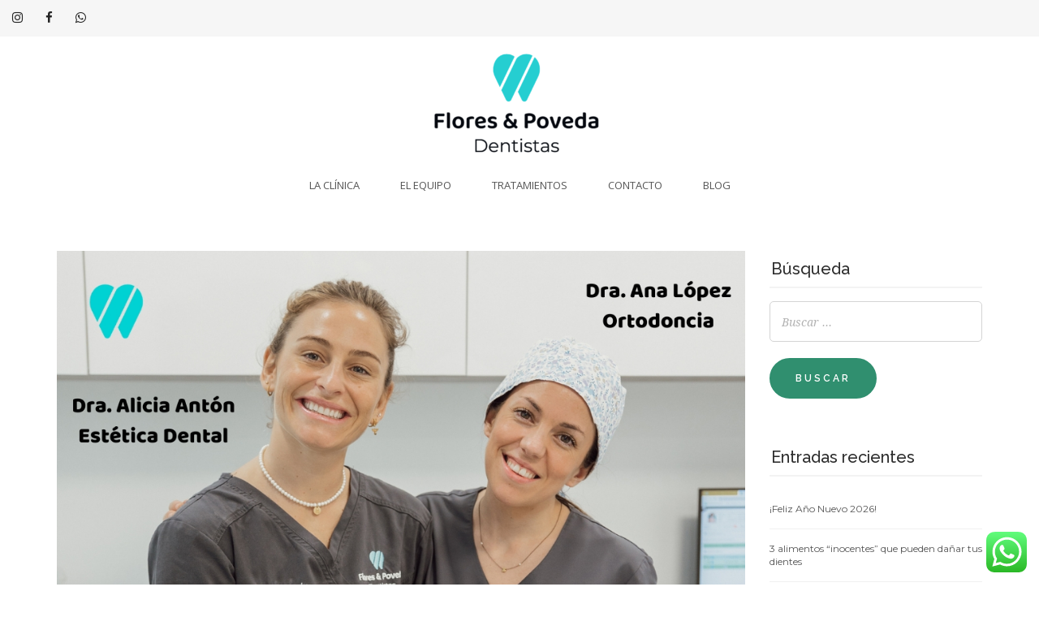

--- FILE ---
content_type: text/html; charset=UTF-8
request_url: https://floresypovedadentistas.es/ortodoncia-o-carillas/
body_size: 32322
content:
<!DOCTYPE html>
<html class="no-js" lang="es" >
<head><meta charset="UTF-8"><script>if(navigator.userAgent.match(/MSIE|Internet Explorer/i)||navigator.userAgent.match(/Trident\/7\..*?rv:11/i)){var href=document.location.href;if(!href.match(/[?&]nowprocket/)){if(href.indexOf("?")==-1){if(href.indexOf("#")==-1){document.location.href=href+"?nowprocket=1"}else{document.location.href=href.replace("#","?nowprocket=1#")}}else{if(href.indexOf("#")==-1){document.location.href=href+"&nowprocket=1"}else{document.location.href=href.replace("#","&nowprocket=1#")}}}}</script><script>(()=>{class RocketLazyLoadScripts{constructor(){this.v="2.0.4",this.userEvents=["keydown","keyup","mousedown","mouseup","mousemove","mouseover","mouseout","touchmove","touchstart","touchend","touchcancel","wheel","click","dblclick","input"],this.attributeEvents=["onblur","onclick","oncontextmenu","ondblclick","onfocus","onmousedown","onmouseenter","onmouseleave","onmousemove","onmouseout","onmouseover","onmouseup","onmousewheel","onscroll","onsubmit"]}async t(){this.i(),this.o(),/iP(ad|hone)/.test(navigator.userAgent)&&this.h(),this.u(),this.l(this),this.m(),this.k(this),this.p(this),this._(),await Promise.all([this.R(),this.L()]),this.lastBreath=Date.now(),this.S(this),this.P(),this.D(),this.O(),this.M(),await this.C(this.delayedScripts.normal),await this.C(this.delayedScripts.defer),await this.C(this.delayedScripts.async),await this.T(),await this.F(),await this.j(),await this.A(),window.dispatchEvent(new Event("rocket-allScriptsLoaded")),this.everythingLoaded=!0,this.lastTouchEnd&&await new Promise(t=>setTimeout(t,500-Date.now()+this.lastTouchEnd)),this.I(),this.H(),this.U(),this.W()}i(){this.CSPIssue=sessionStorage.getItem("rocketCSPIssue"),document.addEventListener("securitypolicyviolation",t=>{this.CSPIssue||"script-src-elem"!==t.violatedDirective||"data"!==t.blockedURI||(this.CSPIssue=!0,sessionStorage.setItem("rocketCSPIssue",!0))},{isRocket:!0})}o(){window.addEventListener("pageshow",t=>{this.persisted=t.persisted,this.realWindowLoadedFired=!0},{isRocket:!0}),window.addEventListener("pagehide",()=>{this.onFirstUserAction=null},{isRocket:!0})}h(){let t;function e(e){t=e}window.addEventListener("touchstart",e,{isRocket:!0}),window.addEventListener("touchend",function i(o){o.changedTouches[0]&&t.changedTouches[0]&&Math.abs(o.changedTouches[0].pageX-t.changedTouches[0].pageX)<10&&Math.abs(o.changedTouches[0].pageY-t.changedTouches[0].pageY)<10&&o.timeStamp-t.timeStamp<200&&(window.removeEventListener("touchstart",e,{isRocket:!0}),window.removeEventListener("touchend",i,{isRocket:!0}),"INPUT"===o.target.tagName&&"text"===o.target.type||(o.target.dispatchEvent(new TouchEvent("touchend",{target:o.target,bubbles:!0})),o.target.dispatchEvent(new MouseEvent("mouseover",{target:o.target,bubbles:!0})),o.target.dispatchEvent(new PointerEvent("click",{target:o.target,bubbles:!0,cancelable:!0,detail:1,clientX:o.changedTouches[0].clientX,clientY:o.changedTouches[0].clientY})),event.preventDefault()))},{isRocket:!0})}q(t){this.userActionTriggered||("mousemove"!==t.type||this.firstMousemoveIgnored?"keyup"===t.type||"mouseover"===t.type||"mouseout"===t.type||(this.userActionTriggered=!0,this.onFirstUserAction&&this.onFirstUserAction()):this.firstMousemoveIgnored=!0),"click"===t.type&&t.preventDefault(),t.stopPropagation(),t.stopImmediatePropagation(),"touchstart"===this.lastEvent&&"touchend"===t.type&&(this.lastTouchEnd=Date.now()),"click"===t.type&&(this.lastTouchEnd=0),this.lastEvent=t.type,t.composedPath&&t.composedPath()[0].getRootNode()instanceof ShadowRoot&&(t.rocketTarget=t.composedPath()[0]),this.savedUserEvents.push(t)}u(){this.savedUserEvents=[],this.userEventHandler=this.q.bind(this),this.userEvents.forEach(t=>window.addEventListener(t,this.userEventHandler,{passive:!1,isRocket:!0})),document.addEventListener("visibilitychange",this.userEventHandler,{isRocket:!0})}U(){this.userEvents.forEach(t=>window.removeEventListener(t,this.userEventHandler,{passive:!1,isRocket:!0})),document.removeEventListener("visibilitychange",this.userEventHandler,{isRocket:!0}),this.savedUserEvents.forEach(t=>{(t.rocketTarget||t.target).dispatchEvent(new window[t.constructor.name](t.type,t))})}m(){const t="return false",e=Array.from(this.attributeEvents,t=>"data-rocket-"+t),i="["+this.attributeEvents.join("],[")+"]",o="[data-rocket-"+this.attributeEvents.join("],[data-rocket-")+"]",s=(e,i,o)=>{o&&o!==t&&(e.setAttribute("data-rocket-"+i,o),e["rocket"+i]=new Function("event",o),e.setAttribute(i,t))};new MutationObserver(t=>{for(const n of t)"attributes"===n.type&&(n.attributeName.startsWith("data-rocket-")||this.everythingLoaded?n.attributeName.startsWith("data-rocket-")&&this.everythingLoaded&&this.N(n.target,n.attributeName.substring(12)):s(n.target,n.attributeName,n.target.getAttribute(n.attributeName))),"childList"===n.type&&n.addedNodes.forEach(t=>{if(t.nodeType===Node.ELEMENT_NODE)if(this.everythingLoaded)for(const i of[t,...t.querySelectorAll(o)])for(const t of i.getAttributeNames())e.includes(t)&&this.N(i,t.substring(12));else for(const e of[t,...t.querySelectorAll(i)])for(const t of e.getAttributeNames())this.attributeEvents.includes(t)&&s(e,t,e.getAttribute(t))})}).observe(document,{subtree:!0,childList:!0,attributeFilter:[...this.attributeEvents,...e]})}I(){this.attributeEvents.forEach(t=>{document.querySelectorAll("[data-rocket-"+t+"]").forEach(e=>{this.N(e,t)})})}N(t,e){const i=t.getAttribute("data-rocket-"+e);i&&(t.setAttribute(e,i),t.removeAttribute("data-rocket-"+e))}k(t){Object.defineProperty(HTMLElement.prototype,"onclick",{get(){return this.rocketonclick||null},set(e){this.rocketonclick=e,this.setAttribute(t.everythingLoaded?"onclick":"data-rocket-onclick","this.rocketonclick(event)")}})}S(t){function e(e,i){let o=e[i];e[i]=null,Object.defineProperty(e,i,{get:()=>o,set(s){t.everythingLoaded?o=s:e["rocket"+i]=o=s}})}e(document,"onreadystatechange"),e(window,"onload"),e(window,"onpageshow");try{Object.defineProperty(document,"readyState",{get:()=>t.rocketReadyState,set(e){t.rocketReadyState=e},configurable:!0}),document.readyState="loading"}catch(t){console.log("WPRocket DJE readyState conflict, bypassing")}}l(t){this.originalAddEventListener=EventTarget.prototype.addEventListener,this.originalRemoveEventListener=EventTarget.prototype.removeEventListener,this.savedEventListeners=[],EventTarget.prototype.addEventListener=function(e,i,o){o&&o.isRocket||!t.B(e,this)&&!t.userEvents.includes(e)||t.B(e,this)&&!t.userActionTriggered||e.startsWith("rocket-")||t.everythingLoaded?t.originalAddEventListener.call(this,e,i,o):(t.savedEventListeners.push({target:this,remove:!1,type:e,func:i,options:o}),"mouseenter"!==e&&"mouseleave"!==e||t.originalAddEventListener.call(this,e,t.savedUserEvents.push,o))},EventTarget.prototype.removeEventListener=function(e,i,o){o&&o.isRocket||!t.B(e,this)&&!t.userEvents.includes(e)||t.B(e,this)&&!t.userActionTriggered||e.startsWith("rocket-")||t.everythingLoaded?t.originalRemoveEventListener.call(this,e,i,o):t.savedEventListeners.push({target:this,remove:!0,type:e,func:i,options:o})}}J(t,e){this.savedEventListeners=this.savedEventListeners.filter(i=>{let o=i.type,s=i.target||window;return e!==o||t!==s||(this.B(o,s)&&(i.type="rocket-"+o),this.$(i),!1)})}H(){EventTarget.prototype.addEventListener=this.originalAddEventListener,EventTarget.prototype.removeEventListener=this.originalRemoveEventListener,this.savedEventListeners.forEach(t=>this.$(t))}$(t){t.remove?this.originalRemoveEventListener.call(t.target,t.type,t.func,t.options):this.originalAddEventListener.call(t.target,t.type,t.func,t.options)}p(t){let e;function i(e){return t.everythingLoaded?e:e.split(" ").map(t=>"load"===t||t.startsWith("load.")?"rocket-jquery-load":t).join(" ")}function o(o){function s(e){const s=o.fn[e];o.fn[e]=o.fn.init.prototype[e]=function(){return this[0]===window&&t.userActionTriggered&&("string"==typeof arguments[0]||arguments[0]instanceof String?arguments[0]=i(arguments[0]):"object"==typeof arguments[0]&&Object.keys(arguments[0]).forEach(t=>{const e=arguments[0][t];delete arguments[0][t],arguments[0][i(t)]=e})),s.apply(this,arguments),this}}if(o&&o.fn&&!t.allJQueries.includes(o)){const e={DOMContentLoaded:[],"rocket-DOMContentLoaded":[]};for(const t in e)document.addEventListener(t,()=>{e[t].forEach(t=>t())},{isRocket:!0});o.fn.ready=o.fn.init.prototype.ready=function(i){function s(){parseInt(o.fn.jquery)>2?setTimeout(()=>i.bind(document)(o)):i.bind(document)(o)}return"function"==typeof i&&(t.realDomReadyFired?!t.userActionTriggered||t.fauxDomReadyFired?s():e["rocket-DOMContentLoaded"].push(s):e.DOMContentLoaded.push(s)),o([])},s("on"),s("one"),s("off"),t.allJQueries.push(o)}e=o}t.allJQueries=[],o(window.jQuery),Object.defineProperty(window,"jQuery",{get:()=>e,set(t){o(t)}})}P(){const t=new Map;document.write=document.writeln=function(e){const i=document.currentScript,o=document.createRange(),s=i.parentElement;let n=t.get(i);void 0===n&&(n=i.nextSibling,t.set(i,n));const c=document.createDocumentFragment();o.setStart(c,0),c.appendChild(o.createContextualFragment(e)),s.insertBefore(c,n)}}async R(){return new Promise(t=>{this.userActionTriggered?t():this.onFirstUserAction=t})}async L(){return new Promise(t=>{document.addEventListener("DOMContentLoaded",()=>{this.realDomReadyFired=!0,t()},{isRocket:!0})})}async j(){return this.realWindowLoadedFired?Promise.resolve():new Promise(t=>{window.addEventListener("load",t,{isRocket:!0})})}M(){this.pendingScripts=[];this.scriptsMutationObserver=new MutationObserver(t=>{for(const e of t)e.addedNodes.forEach(t=>{"SCRIPT"!==t.tagName||t.noModule||t.isWPRocket||this.pendingScripts.push({script:t,promise:new Promise(e=>{const i=()=>{const i=this.pendingScripts.findIndex(e=>e.script===t);i>=0&&this.pendingScripts.splice(i,1),e()};t.addEventListener("load",i,{isRocket:!0}),t.addEventListener("error",i,{isRocket:!0}),setTimeout(i,1e3)})})})}),this.scriptsMutationObserver.observe(document,{childList:!0,subtree:!0})}async F(){await this.X(),this.pendingScripts.length?(await this.pendingScripts[0].promise,await this.F()):this.scriptsMutationObserver.disconnect()}D(){this.delayedScripts={normal:[],async:[],defer:[]},document.querySelectorAll("script[type$=rocketlazyloadscript]").forEach(t=>{t.hasAttribute("data-rocket-src")?t.hasAttribute("async")&&!1!==t.async?this.delayedScripts.async.push(t):t.hasAttribute("defer")&&!1!==t.defer||"module"===t.getAttribute("data-rocket-type")?this.delayedScripts.defer.push(t):this.delayedScripts.normal.push(t):this.delayedScripts.normal.push(t)})}async _(){await this.L();let t=[];document.querySelectorAll("script[type$=rocketlazyloadscript][data-rocket-src]").forEach(e=>{let i=e.getAttribute("data-rocket-src");if(i&&!i.startsWith("data:")){i.startsWith("//")&&(i=location.protocol+i);try{const o=new URL(i).origin;o!==location.origin&&t.push({src:o,crossOrigin:e.crossOrigin||"module"===e.getAttribute("data-rocket-type")})}catch(t){}}}),t=[...new Map(t.map(t=>[JSON.stringify(t),t])).values()],this.Y(t,"preconnect")}async G(t){if(await this.K(),!0!==t.noModule||!("noModule"in HTMLScriptElement.prototype))return new Promise(e=>{let i;function o(){(i||t).setAttribute("data-rocket-status","executed"),e()}try{if(navigator.userAgent.includes("Firefox/")||""===navigator.vendor||this.CSPIssue)i=document.createElement("script"),[...t.attributes].forEach(t=>{let e=t.nodeName;"type"!==e&&("data-rocket-type"===e&&(e="type"),"data-rocket-src"===e&&(e="src"),i.setAttribute(e,t.nodeValue))}),t.text&&(i.text=t.text),t.nonce&&(i.nonce=t.nonce),i.hasAttribute("src")?(i.addEventListener("load",o,{isRocket:!0}),i.addEventListener("error",()=>{i.setAttribute("data-rocket-status","failed-network"),e()},{isRocket:!0}),setTimeout(()=>{i.isConnected||e()},1)):(i.text=t.text,o()),i.isWPRocket=!0,t.parentNode.replaceChild(i,t);else{const i=t.getAttribute("data-rocket-type"),s=t.getAttribute("data-rocket-src");i?(t.type=i,t.removeAttribute("data-rocket-type")):t.removeAttribute("type"),t.addEventListener("load",o,{isRocket:!0}),t.addEventListener("error",i=>{this.CSPIssue&&i.target.src.startsWith("data:")?(console.log("WPRocket: CSP fallback activated"),t.removeAttribute("src"),this.G(t).then(e)):(t.setAttribute("data-rocket-status","failed-network"),e())},{isRocket:!0}),s?(t.fetchPriority="high",t.removeAttribute("data-rocket-src"),t.src=s):t.src="data:text/javascript;base64,"+window.btoa(unescape(encodeURIComponent(t.text)))}}catch(i){t.setAttribute("data-rocket-status","failed-transform"),e()}});t.setAttribute("data-rocket-status","skipped")}async C(t){const e=t.shift();return e?(e.isConnected&&await this.G(e),this.C(t)):Promise.resolve()}O(){this.Y([...this.delayedScripts.normal,...this.delayedScripts.defer,...this.delayedScripts.async],"preload")}Y(t,e){this.trash=this.trash||[];let i=!0;var o=document.createDocumentFragment();t.forEach(t=>{const s=t.getAttribute&&t.getAttribute("data-rocket-src")||t.src;if(s&&!s.startsWith("data:")){const n=document.createElement("link");n.href=s,n.rel=e,"preconnect"!==e&&(n.as="script",n.fetchPriority=i?"high":"low"),t.getAttribute&&"module"===t.getAttribute("data-rocket-type")&&(n.crossOrigin=!0),t.crossOrigin&&(n.crossOrigin=t.crossOrigin),t.integrity&&(n.integrity=t.integrity),t.nonce&&(n.nonce=t.nonce),o.appendChild(n),this.trash.push(n),i=!1}}),document.head.appendChild(o)}W(){this.trash.forEach(t=>t.remove())}async T(){try{document.readyState="interactive"}catch(t){}this.fauxDomReadyFired=!0;try{await this.K(),this.J(document,"readystatechange"),document.dispatchEvent(new Event("rocket-readystatechange")),await this.K(),document.rocketonreadystatechange&&document.rocketonreadystatechange(),await this.K(),this.J(document,"DOMContentLoaded"),document.dispatchEvent(new Event("rocket-DOMContentLoaded")),await this.K(),this.J(window,"DOMContentLoaded"),window.dispatchEvent(new Event("rocket-DOMContentLoaded"))}catch(t){console.error(t)}}async A(){try{document.readyState="complete"}catch(t){}try{await this.K(),this.J(document,"readystatechange"),document.dispatchEvent(new Event("rocket-readystatechange")),await this.K(),document.rocketonreadystatechange&&document.rocketonreadystatechange(),await this.K(),this.J(window,"load"),window.dispatchEvent(new Event("rocket-load")),await this.K(),window.rocketonload&&window.rocketonload(),await this.K(),this.allJQueries.forEach(t=>t(window).trigger("rocket-jquery-load")),await this.K(),this.J(window,"pageshow");const t=new Event("rocket-pageshow");t.persisted=this.persisted,window.dispatchEvent(t),await this.K(),window.rocketonpageshow&&window.rocketonpageshow({persisted:this.persisted})}catch(t){console.error(t)}}async K(){Date.now()-this.lastBreath>45&&(await this.X(),this.lastBreath=Date.now())}async X(){return document.hidden?new Promise(t=>setTimeout(t)):new Promise(t=>requestAnimationFrame(t))}B(t,e){return e===document&&"readystatechange"===t||(e===document&&"DOMContentLoaded"===t||(e===window&&"DOMContentLoaded"===t||(e===window&&"load"===t||e===window&&"pageshow"===t)))}static run(){(new RocketLazyLoadScripts).t()}}RocketLazyLoadScripts.run()})();</script>
	
	<meta name="viewport" content="width=device-width, initial-scale=1.0"/>
	<link rel="profile" href="http://gmpg.org/xfn/11">
	<link rel="pingback" href="https://floresypovedadentistas.es/xmlrpc.php">
	<meta name='robots' content='index, follow, max-image-preview:large, max-snippet:-1, max-video-preview:-1' />
<script type="rocketlazyloadscript" id="cookie-law-info-gcm-var-js">
var _ckyGcm = {"status":true,"default_settings":[{"analytics":"denied","advertisement":"denied","functional":"denied","necessary":"granted","ad_user_data":"denied","ad_personalization":"denied","regions":"All"}],"wait_for_update":2000,"url_passthrough":false,"ads_data_redaction":false}</script>
<script type="rocketlazyloadscript" id="cookie-law-info-gcm-js" data-rocket-type="text/javascript" data-rocket-src="https://floresypovedadentistas.es/wp-content/plugins/cookie-law-info/lite/frontend/js/gcm.min.js" data-rocket-defer defer></script> <script type="rocketlazyloadscript" data-minify="1" id="cookieyes" data-rocket-type="text/javascript" data-rocket-src="https://floresypovedadentistas.es/wp-content/cache/min/1/client_data/1be107f0033b45c939d60f0e/script.js?ver=1766750311" data-rocket-defer defer></script>
<!-- Google Tag Manager by PYS -->
<script type="rocketlazyloadscript" data-cfasync="false" data-pagespeed-no-defer>
	var pys_datalayer_name = "dataLayer";
	window.dataLayer = window.dataLayer || [];</script> 
<!-- End Google Tag Manager by PYS -->
	<!-- This site is optimized with the Yoast SEO Premium plugin v26.0 (Yoast SEO v26.7) - https://yoast.com/wordpress/plugins/seo/ -->
	<title>▶ Ortodoncia o Carillas: Guía para elegir tu mejor opción ✅</title>
<link crossorigin data-rocket-preconnect href="https://www.googletagmanager.com" rel="preconnect">
<link crossorigin data-rocket-preconnect href="https://fonts.googleapis.com" rel="preconnect">
<link crossorigin data-rocket-preconnect href="https://www.youtube.com" rel="preconnect">
<link crossorigin data-rocket-preconnect href="https://www.google.com" rel="preconnect">
<link data-rocket-preload as="style" href="https://fonts.googleapis.com/css?family=Noto%20Serif%3Aregular%2Citalic%2C700%2C700italic%7COpen%20Sans%3A400%7CMontserrat%3A400%2C700%7CRaleway%3A100%2C100italic%2C200%2C200italic%2C300%2C300italic%2Cregular%2Citalic%2C500%2C500italic%2C600%2C600italic%2C700%2C700italic%2C800%2C800italic%2C900%2C900italic%7CRoboto%20Slab%3A100%2C300%2C400%2C700&#038;subset=latin&#038;display=swap" rel="preload">
<link href="https://fonts.googleapis.com/css?family=Noto%20Serif%3Aregular%2Citalic%2C700%2C700italic%7COpen%20Sans%3A400%7CMontserrat%3A400%2C700%7CRaleway%3A100%2C100italic%2C200%2C200italic%2C300%2C300italic%2Cregular%2Citalic%2C500%2C500italic%2C600%2C600italic%2C700%2C700italic%2C800%2C800italic%2C900%2C900italic%7CRoboto%20Slab%3A100%2C300%2C400%2C700&#038;subset=latin&#038;display=swap" media="print" onload="this.media=&#039;all&#039;" rel="stylesheet">
<noscript><link rel="stylesheet" href="https://fonts.googleapis.com/css?family=Noto%20Serif%3Aregular%2Citalic%2C700%2C700italic%7COpen%20Sans%3A400%7CMontserrat%3A400%2C700%7CRaleway%3A100%2C100italic%2C200%2C200italic%2C300%2C300italic%2Cregular%2Citalic%2C500%2C500italic%2C600%2C600italic%2C700%2C700italic%2C800%2C800italic%2C900%2C900italic%7CRoboto%20Slab%3A100%2C300%2C400%2C700&#038;subset=latin&#038;display=swap"></noscript><link rel="preload" data-rocket-preload as="image" href="https://floresypovedadentistas.es/wp-content/uploads/2022/02/cropped-Logotipo_principal_FP_color1@600x.png" fetchpriority="high">
	<meta name="description" content="Descubre la mejor opción entre ortodoncia o carillas dentales en nuestra guía completa. Consejos de expertos para una sonrisa perfecta ✨" />
	<link rel="canonical" href="https://floresypovedadentistas.es/ortodoncia-o-carillas/" />
	<meta property="og:locale" content="es_ES" />
	<meta property="og:type" content="article" />
	<meta property="og:title" content="Ortodoncia o Carillas: Guía para elegir tu mejor opción" />
	<meta property="og:description" content="Descubre la mejor opción entre ortodoncia o carillas dentales en nuestra guía completa. Consejos de expertos para una sonrisa perfecta ✨" />
	<meta property="og:url" content="https://floresypovedadentistas.es/ortodoncia-o-carillas/" />
	<meta property="og:site_name" content="Flores y Poveda Dentistas" />
	<meta property="article:publisher" content="https://www.facebook.com/floresypovedadentistas" />
	<meta property="article:published_time" content="2024-06-19T16:11:02+00:00" />
	<meta property="article:modified_time" content="2024-06-19T17:05:46+00:00" />
	<meta property="og:image" content="https://floresypovedadentistas.es/wp-content/uploads/2024/06/ortodoncia-o-carillas-dentales.jpg" />
	<meta property="og:image:width" content="1024" />
	<meta property="og:image:height" content="683" />
	<meta property="og:image:type" content="image/jpeg" />
	<meta name="author" content="admin" />
	<meta name="twitter:card" content="summary_large_image" />
	<meta name="twitter:label1" content="Escrito por" />
	<meta name="twitter:data1" content="admin" />
	<meta name="twitter:label2" content="Tiempo de lectura" />
	<meta name="twitter:data2" content="8 minutos" />
	<script type="application/ld+json" class="yoast-schema-graph">{"@context":"https://schema.org","@graph":[{"@type":["Article","BlogPosting"],"@id":"https://floresypovedadentistas.es/ortodoncia-o-carillas/#article","isPartOf":{"@id":"https://floresypovedadentistas.es/ortodoncia-o-carillas/"},"author":{"name":"admin","@id":"https://floresypovedadentistas.es/#/schema/person/df0b8cf417b321f308d413fcf89a6a93"},"headline":"Ortodoncia o Carillas: Guía para elegir tu mejor opción","datePublished":"2024-06-19T16:11:02+00:00","dateModified":"2024-06-19T17:05:46+00:00","mainEntityOfPage":{"@id":"https://floresypovedadentistas.es/ortodoncia-o-carillas/"},"wordCount":1583,"commentCount":0,"publisher":{"@id":"https://floresypovedadentistas.es/#organization"},"image":{"@id":"https://floresypovedadentistas.es/ortodoncia-o-carillas/#primaryimage"},"thumbnailUrl":"https://floresypovedadentistas.es/wp-content/uploads/2024/06/ortodoncia-o-carillas-dentales.jpg","articleSection":["General"],"inLanguage":"es","potentialAction":[{"@type":"CommentAction","name":"Comment","target":["https://floresypovedadentistas.es/ortodoncia-o-carillas/#respond"]}]},{"@type":"WebPage","@id":"https://floresypovedadentistas.es/ortodoncia-o-carillas/","url":"https://floresypovedadentistas.es/ortodoncia-o-carillas/","name":"▶ Ortodoncia o Carillas: Guía para elegir tu mejor opción ✅","isPartOf":{"@id":"https://floresypovedadentistas.es/#website"},"primaryImageOfPage":{"@id":"https://floresypovedadentistas.es/ortodoncia-o-carillas/#primaryimage"},"image":{"@id":"https://floresypovedadentistas.es/ortodoncia-o-carillas/#primaryimage"},"thumbnailUrl":"https://floresypovedadentistas.es/wp-content/uploads/2024/06/ortodoncia-o-carillas-dentales.jpg","datePublished":"2024-06-19T16:11:02+00:00","dateModified":"2024-06-19T17:05:46+00:00","description":"Descubre la mejor opción entre ortodoncia o carillas dentales en nuestra guía completa. Consejos de expertos para una sonrisa perfecta ✨","breadcrumb":{"@id":"https://floresypovedadentistas.es/ortodoncia-o-carillas/#breadcrumb"},"inLanguage":"es","potentialAction":[{"@type":"ReadAction","target":["https://floresypovedadentistas.es/ortodoncia-o-carillas/"]}]},{"@type":"ImageObject","inLanguage":"es","@id":"https://floresypovedadentistas.es/ortodoncia-o-carillas/#primaryimage","url":"https://floresypovedadentistas.es/wp-content/uploads/2024/06/ortodoncia-o-carillas-dentales.jpg","contentUrl":"https://floresypovedadentistas.es/wp-content/uploads/2024/06/ortodoncia-o-carillas-dentales.jpg","width":1024,"height":683,"caption":"ortodoncia o carillas dentales"},{"@type":"BreadcrumbList","@id":"https://floresypovedadentistas.es/ortodoncia-o-carillas/#breadcrumb","itemListElement":[{"@type":"ListItem","position":1,"name":"Portada","item":"https://floresypovedadentistas.es/"},{"@type":"ListItem","position":2,"name":"Blog","item":"https://floresypovedadentistas.es/blog/"},{"@type":"ListItem","position":3,"name":"Ortodoncia o Carillas: Guía para elegir tu mejor opción"}]},{"@type":"WebSite","@id":"https://floresypovedadentistas.es/#website","url":"https://floresypovedadentistas.es/","name":"Flores y Poveda Dentistas","description":"Tu boca en las mejores manos.","publisher":{"@id":"https://floresypovedadentistas.es/#organization"},"alternateName":"Dentista Flores y Poveda en El Campello","potentialAction":[{"@type":"SearchAction","target":{"@type":"EntryPoint","urlTemplate":"https://floresypovedadentistas.es/?s={search_term_string}"},"query-input":{"@type":"PropertyValueSpecification","valueRequired":true,"valueName":"search_term_string"}}],"inLanguage":"es"},{"@type":["Organization","Place","Dentist"],"@id":"https://floresypovedadentistas.es/#organization","name":"Flores y Poveda Dentistas","alternateName":"Clínica dental Flores y Poveda en El Campello","url":"https://floresypovedadentistas.es/","logo":{"@id":"https://floresypovedadentistas.es/ortodoncia-o-carillas/#local-main-organization-logo"},"image":{"@id":"https://floresypovedadentistas.es/ortodoncia-o-carillas/#local-main-organization-logo"},"sameAs":["https://www.facebook.com/floresypovedadentistas","https://www.instagram.com/floresypoveda.dentistas/"],"legalName":"Especialidades Dentales Campello, S.L..","numberOfEmployees":{"@type":"QuantitativeValue","minValue":"11","maxValue":"50"},"address":{"@id":"https://floresypovedadentistas.es/ortodoncia-o-carillas/#local-main-place-address"},"geo":{"@type":"GeoCoordinates","latitude":"38.42676","longitude":"-0.39855"},"telephone":["622 69 30 50"],"contactPoint":{"@type":"ContactPoint","telephone":"622 69 30 50","email":"contacto@floresypovedadentistas.es"},"openingHoursSpecification":[{"@type":"OpeningHoursSpecification","dayOfWeek":["Monday","Tuesday","Wednesday","Thursday","Friday","Saturday","Sunday"],"opens":"09:00","closes":"17:00"}],"email":"contacto@floresypovedadentistas.es","vatID":"B16788945","taxID":"Especialidades Dentales Campello, S.L.","priceRange":"$$$"},{"@type":"Person","@id":"https://floresypovedadentistas.es/#/schema/person/df0b8cf417b321f308d413fcf89a6a93","name":"admin","image":{"@type":"ImageObject","inLanguage":"es","@id":"https://floresypovedadentistas.es/#/schema/person/image/","url":"https://secure.gravatar.com/avatar/8a1c9de519ff06b707b543140af4f9099aa1d449fe1eeae22e11dd6b37100a3a?s=96&d=mm&r=g","contentUrl":"https://secure.gravatar.com/avatar/8a1c9de519ff06b707b543140af4f9099aa1d449fe1eeae22e11dd6b37100a3a?s=96&d=mm&r=g","caption":"admin"},"sameAs":["https://floresypovedadentistas.es"]},{"@type":"PostalAddress","@id":"https://floresypovedadentistas.es/ortodoncia-o-carillas/#local-main-place-address","streetAddress":"Plaça de L'Ajuntament, nº2, 03560 El Campello, Alicante","addressLocality":"El Campello, Alicante","postalCode":"03560","addressCountry":"ES"},{"@type":"ImageObject","inLanguage":"es","@id":"https://floresypovedadentistas.es/ortodoncia-o-carillas/#local-main-organization-logo","url":"https://floresypovedadentistas.es/wp-content/uploads/2022/02/cropped-Logotipo_principal_FP_color1@600x.png","contentUrl":"https://floresypovedadentistas.es/wp-content/uploads/2022/02/cropped-Logotipo_principal_FP_color1@600x.png","width":300,"height":124,"caption":"Flores y Poveda Dentistas"}]}</script>
	<meta name="geo.placename" content="El Campello, Alicante" />
	<meta name="geo.position" content="38.42676;-0.39855" />
	<meta name="geo.region" content="España" />
	<!-- / Yoast SEO Premium plugin. -->


<script type="rocketlazyloadscript" data-rocket-type='application/javascript'  id='pys-version-script'>console.log('PixelYourSite Free version 11.1.5.2');</script>
<link rel='dns-prefetch' href='//fonts.googleapis.com' />
<link href='https://fonts.gstatic.com' crossorigin rel='preconnect' />
<style id='wp-img-auto-sizes-contain-inline-css' type='text/css'>
img:is([sizes=auto i],[sizes^="auto," i]){contain-intrinsic-size:3000px 1500px}
/*# sourceURL=wp-img-auto-sizes-contain-inline-css */
</style>
<link data-minify="1" rel='stylesheet' id='ht_ctc_main_css-css' href='https://floresypovedadentistas.es/wp-content/cache/min/1/wp-content/plugins/click-to-chat-for-whatsapp/new/inc/assets/css/main.css?ver=1766750311' type='text/css' media='all' />
<style id='wp-block-library-inline-css' type='text/css'>
:root{--wp-block-synced-color:#7a00df;--wp-block-synced-color--rgb:122,0,223;--wp-bound-block-color:var(--wp-block-synced-color);--wp-editor-canvas-background:#ddd;--wp-admin-theme-color:#007cba;--wp-admin-theme-color--rgb:0,124,186;--wp-admin-theme-color-darker-10:#006ba1;--wp-admin-theme-color-darker-10--rgb:0,107,160.5;--wp-admin-theme-color-darker-20:#005a87;--wp-admin-theme-color-darker-20--rgb:0,90,135;--wp-admin-border-width-focus:2px}@media (min-resolution:192dpi){:root{--wp-admin-border-width-focus:1.5px}}.wp-element-button{cursor:pointer}:root .has-very-light-gray-background-color{background-color:#eee}:root .has-very-dark-gray-background-color{background-color:#313131}:root .has-very-light-gray-color{color:#eee}:root .has-very-dark-gray-color{color:#313131}:root .has-vivid-green-cyan-to-vivid-cyan-blue-gradient-background{background:linear-gradient(135deg,#00d084,#0693e3)}:root .has-purple-crush-gradient-background{background:linear-gradient(135deg,#34e2e4,#4721fb 50%,#ab1dfe)}:root .has-hazy-dawn-gradient-background{background:linear-gradient(135deg,#faaca8,#dad0ec)}:root .has-subdued-olive-gradient-background{background:linear-gradient(135deg,#fafae1,#67a671)}:root .has-atomic-cream-gradient-background{background:linear-gradient(135deg,#fdd79a,#004a59)}:root .has-nightshade-gradient-background{background:linear-gradient(135deg,#330968,#31cdcf)}:root .has-midnight-gradient-background{background:linear-gradient(135deg,#020381,#2874fc)}:root{--wp--preset--font-size--normal:16px;--wp--preset--font-size--huge:42px}.has-regular-font-size{font-size:1em}.has-larger-font-size{font-size:2.625em}.has-normal-font-size{font-size:var(--wp--preset--font-size--normal)}.has-huge-font-size{font-size:var(--wp--preset--font-size--huge)}.has-text-align-center{text-align:center}.has-text-align-left{text-align:left}.has-text-align-right{text-align:right}.has-fit-text{white-space:nowrap!important}#end-resizable-editor-section{display:none}.aligncenter{clear:both}.items-justified-left{justify-content:flex-start}.items-justified-center{justify-content:center}.items-justified-right{justify-content:flex-end}.items-justified-space-between{justify-content:space-between}.screen-reader-text{border:0;clip-path:inset(50%);height:1px;margin:-1px;overflow:hidden;padding:0;position:absolute;width:1px;word-wrap:normal!important}.screen-reader-text:focus{background-color:#ddd;clip-path:none;color:#444;display:block;font-size:1em;height:auto;left:5px;line-height:normal;padding:15px 23px 14px;text-decoration:none;top:5px;width:auto;z-index:100000}html :where(.has-border-color){border-style:solid}html :where([style*=border-top-color]){border-top-style:solid}html :where([style*=border-right-color]){border-right-style:solid}html :where([style*=border-bottom-color]){border-bottom-style:solid}html :where([style*=border-left-color]){border-left-style:solid}html :where([style*=border-width]){border-style:solid}html :where([style*=border-top-width]){border-top-style:solid}html :where([style*=border-right-width]){border-right-style:solid}html :where([style*=border-bottom-width]){border-bottom-style:solid}html :where([style*=border-left-width]){border-left-style:solid}html :where(img[class*=wp-image-]){height:auto;max-width:100%}:where(figure){margin:0 0 1em}html :where(.is-position-sticky){--wp-admin--admin-bar--position-offset:var(--wp-admin--admin-bar--height,0px)}@media screen and (max-width:600px){html :where(.is-position-sticky){--wp-admin--admin-bar--position-offset:0px}}

/*# sourceURL=wp-block-library-inline-css */
</style><style id='wp-block-heading-inline-css' type='text/css'>
h1:where(.wp-block-heading).has-background,h2:where(.wp-block-heading).has-background,h3:where(.wp-block-heading).has-background,h4:where(.wp-block-heading).has-background,h5:where(.wp-block-heading).has-background,h6:where(.wp-block-heading).has-background{padding:1.25em 2.375em}h1.has-text-align-left[style*=writing-mode]:where([style*=vertical-lr]),h1.has-text-align-right[style*=writing-mode]:where([style*=vertical-rl]),h2.has-text-align-left[style*=writing-mode]:where([style*=vertical-lr]),h2.has-text-align-right[style*=writing-mode]:where([style*=vertical-rl]),h3.has-text-align-left[style*=writing-mode]:where([style*=vertical-lr]),h3.has-text-align-right[style*=writing-mode]:where([style*=vertical-rl]),h4.has-text-align-left[style*=writing-mode]:where([style*=vertical-lr]),h4.has-text-align-right[style*=writing-mode]:where([style*=vertical-rl]),h5.has-text-align-left[style*=writing-mode]:where([style*=vertical-lr]),h5.has-text-align-right[style*=writing-mode]:where([style*=vertical-rl]),h6.has-text-align-left[style*=writing-mode]:where([style*=vertical-lr]),h6.has-text-align-right[style*=writing-mode]:where([style*=vertical-rl]){rotate:180deg}
/*# sourceURL=https://floresypovedadentistas.es/wp-includes/blocks/heading/style.min.css */
</style>
<style id='wp-block-image-inline-css' type='text/css'>
.wp-block-image>a,.wp-block-image>figure>a{display:inline-block}.wp-block-image img{box-sizing:border-box;height:auto;max-width:100%;vertical-align:bottom}@media not (prefers-reduced-motion){.wp-block-image img.hide{visibility:hidden}.wp-block-image img.show{animation:show-content-image .4s}}.wp-block-image[style*=border-radius] img,.wp-block-image[style*=border-radius]>a{border-radius:inherit}.wp-block-image.has-custom-border img{box-sizing:border-box}.wp-block-image.aligncenter{text-align:center}.wp-block-image.alignfull>a,.wp-block-image.alignwide>a{width:100%}.wp-block-image.alignfull img,.wp-block-image.alignwide img{height:auto;width:100%}.wp-block-image .aligncenter,.wp-block-image .alignleft,.wp-block-image .alignright,.wp-block-image.aligncenter,.wp-block-image.alignleft,.wp-block-image.alignright{display:table}.wp-block-image .aligncenter>figcaption,.wp-block-image .alignleft>figcaption,.wp-block-image .alignright>figcaption,.wp-block-image.aligncenter>figcaption,.wp-block-image.alignleft>figcaption,.wp-block-image.alignright>figcaption{caption-side:bottom;display:table-caption}.wp-block-image .alignleft{float:left;margin:.5em 1em .5em 0}.wp-block-image .alignright{float:right;margin:.5em 0 .5em 1em}.wp-block-image .aligncenter{margin-left:auto;margin-right:auto}.wp-block-image :where(figcaption){margin-bottom:1em;margin-top:.5em}.wp-block-image.is-style-circle-mask img{border-radius:9999px}@supports ((-webkit-mask-image:none) or (mask-image:none)) or (-webkit-mask-image:none){.wp-block-image.is-style-circle-mask img{border-radius:0;-webkit-mask-image:url('data:image/svg+xml;utf8,<svg viewBox="0 0 100 100" xmlns="http://www.w3.org/2000/svg"><circle cx="50" cy="50" r="50"/></svg>');mask-image:url('data:image/svg+xml;utf8,<svg viewBox="0 0 100 100" xmlns="http://www.w3.org/2000/svg"><circle cx="50" cy="50" r="50"/></svg>');mask-mode:alpha;-webkit-mask-position:center;mask-position:center;-webkit-mask-repeat:no-repeat;mask-repeat:no-repeat;-webkit-mask-size:contain;mask-size:contain}}:root :where(.wp-block-image.is-style-rounded img,.wp-block-image .is-style-rounded img){border-radius:9999px}.wp-block-image figure{margin:0}.wp-lightbox-container{display:flex;flex-direction:column;position:relative}.wp-lightbox-container img{cursor:zoom-in}.wp-lightbox-container img:hover+button{opacity:1}.wp-lightbox-container button{align-items:center;backdrop-filter:blur(16px) saturate(180%);background-color:#5a5a5a40;border:none;border-radius:4px;cursor:zoom-in;display:flex;height:20px;justify-content:center;opacity:0;padding:0;position:absolute;right:16px;text-align:center;top:16px;width:20px;z-index:100}@media not (prefers-reduced-motion){.wp-lightbox-container button{transition:opacity .2s ease}}.wp-lightbox-container button:focus-visible{outline:3px auto #5a5a5a40;outline:3px auto -webkit-focus-ring-color;outline-offset:3px}.wp-lightbox-container button:hover{cursor:pointer;opacity:1}.wp-lightbox-container button:focus{opacity:1}.wp-lightbox-container button:focus,.wp-lightbox-container button:hover,.wp-lightbox-container button:not(:hover):not(:active):not(.has-background){background-color:#5a5a5a40;border:none}.wp-lightbox-overlay{box-sizing:border-box;cursor:zoom-out;height:100vh;left:0;overflow:hidden;position:fixed;top:0;visibility:hidden;width:100%;z-index:100000}.wp-lightbox-overlay .close-button{align-items:center;cursor:pointer;display:flex;justify-content:center;min-height:40px;min-width:40px;padding:0;position:absolute;right:calc(env(safe-area-inset-right) + 16px);top:calc(env(safe-area-inset-top) + 16px);z-index:5000000}.wp-lightbox-overlay .close-button:focus,.wp-lightbox-overlay .close-button:hover,.wp-lightbox-overlay .close-button:not(:hover):not(:active):not(.has-background){background:none;border:none}.wp-lightbox-overlay .lightbox-image-container{height:var(--wp--lightbox-container-height);left:50%;overflow:hidden;position:absolute;top:50%;transform:translate(-50%,-50%);transform-origin:top left;width:var(--wp--lightbox-container-width);z-index:9999999999}.wp-lightbox-overlay .wp-block-image{align-items:center;box-sizing:border-box;display:flex;height:100%;justify-content:center;margin:0;position:relative;transform-origin:0 0;width:100%;z-index:3000000}.wp-lightbox-overlay .wp-block-image img{height:var(--wp--lightbox-image-height);min-height:var(--wp--lightbox-image-height);min-width:var(--wp--lightbox-image-width);width:var(--wp--lightbox-image-width)}.wp-lightbox-overlay .wp-block-image figcaption{display:none}.wp-lightbox-overlay button{background:none;border:none}.wp-lightbox-overlay .scrim{background-color:#fff;height:100%;opacity:.9;position:absolute;width:100%;z-index:2000000}.wp-lightbox-overlay.active{visibility:visible}@media not (prefers-reduced-motion){.wp-lightbox-overlay.active{animation:turn-on-visibility .25s both}.wp-lightbox-overlay.active img{animation:turn-on-visibility .35s both}.wp-lightbox-overlay.show-closing-animation:not(.active){animation:turn-off-visibility .35s both}.wp-lightbox-overlay.show-closing-animation:not(.active) img{animation:turn-off-visibility .25s both}.wp-lightbox-overlay.zoom.active{animation:none;opacity:1;visibility:visible}.wp-lightbox-overlay.zoom.active .lightbox-image-container{animation:lightbox-zoom-in .4s}.wp-lightbox-overlay.zoom.active .lightbox-image-container img{animation:none}.wp-lightbox-overlay.zoom.active .scrim{animation:turn-on-visibility .4s forwards}.wp-lightbox-overlay.zoom.show-closing-animation:not(.active){animation:none}.wp-lightbox-overlay.zoom.show-closing-animation:not(.active) .lightbox-image-container{animation:lightbox-zoom-out .4s}.wp-lightbox-overlay.zoom.show-closing-animation:not(.active) .lightbox-image-container img{animation:none}.wp-lightbox-overlay.zoom.show-closing-animation:not(.active) .scrim{animation:turn-off-visibility .4s forwards}}@keyframes show-content-image{0%{visibility:hidden}99%{visibility:hidden}to{visibility:visible}}@keyframes turn-on-visibility{0%{opacity:0}to{opacity:1}}@keyframes turn-off-visibility{0%{opacity:1;visibility:visible}99%{opacity:0;visibility:visible}to{opacity:0;visibility:hidden}}@keyframes lightbox-zoom-in{0%{transform:translate(calc((-100vw + var(--wp--lightbox-scrollbar-width))/2 + var(--wp--lightbox-initial-left-position)),calc(-50vh + var(--wp--lightbox-initial-top-position))) scale(var(--wp--lightbox-scale))}to{transform:translate(-50%,-50%) scale(1)}}@keyframes lightbox-zoom-out{0%{transform:translate(-50%,-50%) scale(1);visibility:visible}99%{visibility:visible}to{transform:translate(calc((-100vw + var(--wp--lightbox-scrollbar-width))/2 + var(--wp--lightbox-initial-left-position)),calc(-50vh + var(--wp--lightbox-initial-top-position))) scale(var(--wp--lightbox-scale));visibility:hidden}}
/*# sourceURL=https://floresypovedadentistas.es/wp-includes/blocks/image/style.min.css */
</style>
<style id='wp-block-list-inline-css' type='text/css'>
ol,ul{box-sizing:border-box}:root :where(.wp-block-list.has-background){padding:1.25em 2.375em}
/*# sourceURL=https://floresypovedadentistas.es/wp-includes/blocks/list/style.min.css */
</style>
<style id='wp-block-embed-inline-css' type='text/css'>
.wp-block-embed.alignleft,.wp-block-embed.alignright,.wp-block[data-align=left]>[data-type="core/embed"],.wp-block[data-align=right]>[data-type="core/embed"]{max-width:360px;width:100%}.wp-block-embed.alignleft .wp-block-embed__wrapper,.wp-block-embed.alignright .wp-block-embed__wrapper,.wp-block[data-align=left]>[data-type="core/embed"] .wp-block-embed__wrapper,.wp-block[data-align=right]>[data-type="core/embed"] .wp-block-embed__wrapper{min-width:280px}.wp-block-cover .wp-block-embed{min-height:240px;min-width:320px}.wp-block-embed{overflow-wrap:break-word}.wp-block-embed :where(figcaption){margin-bottom:1em;margin-top:.5em}.wp-block-embed iframe{max-width:100%}.wp-block-embed__wrapper{position:relative}.wp-embed-responsive .wp-has-aspect-ratio .wp-block-embed__wrapper:before{content:"";display:block;padding-top:50%}.wp-embed-responsive .wp-has-aspect-ratio iframe{bottom:0;height:100%;left:0;position:absolute;right:0;top:0;width:100%}.wp-embed-responsive .wp-embed-aspect-21-9 .wp-block-embed__wrapper:before{padding-top:42.85%}.wp-embed-responsive .wp-embed-aspect-18-9 .wp-block-embed__wrapper:before{padding-top:50%}.wp-embed-responsive .wp-embed-aspect-16-9 .wp-block-embed__wrapper:before{padding-top:56.25%}.wp-embed-responsive .wp-embed-aspect-4-3 .wp-block-embed__wrapper:before{padding-top:75%}.wp-embed-responsive .wp-embed-aspect-1-1 .wp-block-embed__wrapper:before{padding-top:100%}.wp-embed-responsive .wp-embed-aspect-9-16 .wp-block-embed__wrapper:before{padding-top:177.77%}.wp-embed-responsive .wp-embed-aspect-1-2 .wp-block-embed__wrapper:before{padding-top:200%}
/*# sourceURL=https://floresypovedadentistas.es/wp-includes/blocks/embed/style.min.css */
</style>
<style id='wp-block-paragraph-inline-css' type='text/css'>
.is-small-text{font-size:.875em}.is-regular-text{font-size:1em}.is-large-text{font-size:2.25em}.is-larger-text{font-size:3em}.has-drop-cap:not(:focus):first-letter{float:left;font-size:8.4em;font-style:normal;font-weight:100;line-height:.68;margin:.05em .1em 0 0;text-transform:uppercase}body.rtl .has-drop-cap:not(:focus):first-letter{float:none;margin-left:.1em}p.has-drop-cap.has-background{overflow:hidden}:root :where(p.has-background){padding:1.25em 2.375em}:where(p.has-text-color:not(.has-link-color)) a{color:inherit}p.has-text-align-left[style*="writing-mode:vertical-lr"],p.has-text-align-right[style*="writing-mode:vertical-rl"]{rotate:180deg}
/*# sourceURL=https://floresypovedadentistas.es/wp-includes/blocks/paragraph/style.min.css */
</style>
<style id='wp-block-spacer-inline-css' type='text/css'>
.wp-block-spacer{clear:both}
/*# sourceURL=https://floresypovedadentistas.es/wp-includes/blocks/spacer/style.min.css */
</style>
<style id='global-styles-inline-css' type='text/css'>
:root{--wp--preset--aspect-ratio--square: 1;--wp--preset--aspect-ratio--4-3: 4/3;--wp--preset--aspect-ratio--3-4: 3/4;--wp--preset--aspect-ratio--3-2: 3/2;--wp--preset--aspect-ratio--2-3: 2/3;--wp--preset--aspect-ratio--16-9: 16/9;--wp--preset--aspect-ratio--9-16: 9/16;--wp--preset--color--black: #000000;--wp--preset--color--cyan-bluish-gray: #abb8c3;--wp--preset--color--white: #ffffff;--wp--preset--color--pale-pink: #f78da7;--wp--preset--color--vivid-red: #cf2e2e;--wp--preset--color--luminous-vivid-orange: #ff6900;--wp--preset--color--luminous-vivid-amber: #fcb900;--wp--preset--color--light-green-cyan: #7bdcb5;--wp--preset--color--vivid-green-cyan: #00d084;--wp--preset--color--pale-cyan-blue: #8ed1fc;--wp--preset--color--vivid-cyan-blue: #0693e3;--wp--preset--color--vivid-purple: #9b51e0;--wp--preset--gradient--vivid-cyan-blue-to-vivid-purple: linear-gradient(135deg,rgb(6,147,227) 0%,rgb(155,81,224) 100%);--wp--preset--gradient--light-green-cyan-to-vivid-green-cyan: linear-gradient(135deg,rgb(122,220,180) 0%,rgb(0,208,130) 100%);--wp--preset--gradient--luminous-vivid-amber-to-luminous-vivid-orange: linear-gradient(135deg,rgb(252,185,0) 0%,rgb(255,105,0) 100%);--wp--preset--gradient--luminous-vivid-orange-to-vivid-red: linear-gradient(135deg,rgb(255,105,0) 0%,rgb(207,46,46) 100%);--wp--preset--gradient--very-light-gray-to-cyan-bluish-gray: linear-gradient(135deg,rgb(238,238,238) 0%,rgb(169,184,195) 100%);--wp--preset--gradient--cool-to-warm-spectrum: linear-gradient(135deg,rgb(74,234,220) 0%,rgb(151,120,209) 20%,rgb(207,42,186) 40%,rgb(238,44,130) 60%,rgb(251,105,98) 80%,rgb(254,248,76) 100%);--wp--preset--gradient--blush-light-purple: linear-gradient(135deg,rgb(255,206,236) 0%,rgb(152,150,240) 100%);--wp--preset--gradient--blush-bordeaux: linear-gradient(135deg,rgb(254,205,165) 0%,rgb(254,45,45) 50%,rgb(107,0,62) 100%);--wp--preset--gradient--luminous-dusk: linear-gradient(135deg,rgb(255,203,112) 0%,rgb(199,81,192) 50%,rgb(65,88,208) 100%);--wp--preset--gradient--pale-ocean: linear-gradient(135deg,rgb(255,245,203) 0%,rgb(182,227,212) 50%,rgb(51,167,181) 100%);--wp--preset--gradient--electric-grass: linear-gradient(135deg,rgb(202,248,128) 0%,rgb(113,206,126) 100%);--wp--preset--gradient--midnight: linear-gradient(135deg,rgb(2,3,129) 0%,rgb(40,116,252) 100%);--wp--preset--font-size--small: 13px;--wp--preset--font-size--medium: 20px;--wp--preset--font-size--large: 36px;--wp--preset--font-size--x-large: 42px;--wp--preset--spacing--20: 0.44rem;--wp--preset--spacing--30: 0.67rem;--wp--preset--spacing--40: 1rem;--wp--preset--spacing--50: 1.5rem;--wp--preset--spacing--60: 2.25rem;--wp--preset--spacing--70: 3.38rem;--wp--preset--spacing--80: 5.06rem;--wp--preset--shadow--natural: 6px 6px 9px rgba(0, 0, 0, 0.2);--wp--preset--shadow--deep: 12px 12px 50px rgba(0, 0, 0, 0.4);--wp--preset--shadow--sharp: 6px 6px 0px rgba(0, 0, 0, 0.2);--wp--preset--shadow--outlined: 6px 6px 0px -3px rgb(255, 255, 255), 6px 6px rgb(0, 0, 0);--wp--preset--shadow--crisp: 6px 6px 0px rgb(0, 0, 0);}:where(.is-layout-flex){gap: 0.5em;}:where(.is-layout-grid){gap: 0.5em;}body .is-layout-flex{display: flex;}.is-layout-flex{flex-wrap: wrap;align-items: center;}.is-layout-flex > :is(*, div){margin: 0;}body .is-layout-grid{display: grid;}.is-layout-grid > :is(*, div){margin: 0;}:where(.wp-block-columns.is-layout-flex){gap: 2em;}:where(.wp-block-columns.is-layout-grid){gap: 2em;}:where(.wp-block-post-template.is-layout-flex){gap: 1.25em;}:where(.wp-block-post-template.is-layout-grid){gap: 1.25em;}.has-black-color{color: var(--wp--preset--color--black) !important;}.has-cyan-bluish-gray-color{color: var(--wp--preset--color--cyan-bluish-gray) !important;}.has-white-color{color: var(--wp--preset--color--white) !important;}.has-pale-pink-color{color: var(--wp--preset--color--pale-pink) !important;}.has-vivid-red-color{color: var(--wp--preset--color--vivid-red) !important;}.has-luminous-vivid-orange-color{color: var(--wp--preset--color--luminous-vivid-orange) !important;}.has-luminous-vivid-amber-color{color: var(--wp--preset--color--luminous-vivid-amber) !important;}.has-light-green-cyan-color{color: var(--wp--preset--color--light-green-cyan) !important;}.has-vivid-green-cyan-color{color: var(--wp--preset--color--vivid-green-cyan) !important;}.has-pale-cyan-blue-color{color: var(--wp--preset--color--pale-cyan-blue) !important;}.has-vivid-cyan-blue-color{color: var(--wp--preset--color--vivid-cyan-blue) !important;}.has-vivid-purple-color{color: var(--wp--preset--color--vivid-purple) !important;}.has-black-background-color{background-color: var(--wp--preset--color--black) !important;}.has-cyan-bluish-gray-background-color{background-color: var(--wp--preset--color--cyan-bluish-gray) !important;}.has-white-background-color{background-color: var(--wp--preset--color--white) !important;}.has-pale-pink-background-color{background-color: var(--wp--preset--color--pale-pink) !important;}.has-vivid-red-background-color{background-color: var(--wp--preset--color--vivid-red) !important;}.has-luminous-vivid-orange-background-color{background-color: var(--wp--preset--color--luminous-vivid-orange) !important;}.has-luminous-vivid-amber-background-color{background-color: var(--wp--preset--color--luminous-vivid-amber) !important;}.has-light-green-cyan-background-color{background-color: var(--wp--preset--color--light-green-cyan) !important;}.has-vivid-green-cyan-background-color{background-color: var(--wp--preset--color--vivid-green-cyan) !important;}.has-pale-cyan-blue-background-color{background-color: var(--wp--preset--color--pale-cyan-blue) !important;}.has-vivid-cyan-blue-background-color{background-color: var(--wp--preset--color--vivid-cyan-blue) !important;}.has-vivid-purple-background-color{background-color: var(--wp--preset--color--vivid-purple) !important;}.has-black-border-color{border-color: var(--wp--preset--color--black) !important;}.has-cyan-bluish-gray-border-color{border-color: var(--wp--preset--color--cyan-bluish-gray) !important;}.has-white-border-color{border-color: var(--wp--preset--color--white) !important;}.has-pale-pink-border-color{border-color: var(--wp--preset--color--pale-pink) !important;}.has-vivid-red-border-color{border-color: var(--wp--preset--color--vivid-red) !important;}.has-luminous-vivid-orange-border-color{border-color: var(--wp--preset--color--luminous-vivid-orange) !important;}.has-luminous-vivid-amber-border-color{border-color: var(--wp--preset--color--luminous-vivid-amber) !important;}.has-light-green-cyan-border-color{border-color: var(--wp--preset--color--light-green-cyan) !important;}.has-vivid-green-cyan-border-color{border-color: var(--wp--preset--color--vivid-green-cyan) !important;}.has-pale-cyan-blue-border-color{border-color: var(--wp--preset--color--pale-cyan-blue) !important;}.has-vivid-cyan-blue-border-color{border-color: var(--wp--preset--color--vivid-cyan-blue) !important;}.has-vivid-purple-border-color{border-color: var(--wp--preset--color--vivid-purple) !important;}.has-vivid-cyan-blue-to-vivid-purple-gradient-background{background: var(--wp--preset--gradient--vivid-cyan-blue-to-vivid-purple) !important;}.has-light-green-cyan-to-vivid-green-cyan-gradient-background{background: var(--wp--preset--gradient--light-green-cyan-to-vivid-green-cyan) !important;}.has-luminous-vivid-amber-to-luminous-vivid-orange-gradient-background{background: var(--wp--preset--gradient--luminous-vivid-amber-to-luminous-vivid-orange) !important;}.has-luminous-vivid-orange-to-vivid-red-gradient-background{background: var(--wp--preset--gradient--luminous-vivid-orange-to-vivid-red) !important;}.has-very-light-gray-to-cyan-bluish-gray-gradient-background{background: var(--wp--preset--gradient--very-light-gray-to-cyan-bluish-gray) !important;}.has-cool-to-warm-spectrum-gradient-background{background: var(--wp--preset--gradient--cool-to-warm-spectrum) !important;}.has-blush-light-purple-gradient-background{background: var(--wp--preset--gradient--blush-light-purple) !important;}.has-blush-bordeaux-gradient-background{background: var(--wp--preset--gradient--blush-bordeaux) !important;}.has-luminous-dusk-gradient-background{background: var(--wp--preset--gradient--luminous-dusk) !important;}.has-pale-ocean-gradient-background{background: var(--wp--preset--gradient--pale-ocean) !important;}.has-electric-grass-gradient-background{background: var(--wp--preset--gradient--electric-grass) !important;}.has-midnight-gradient-background{background: var(--wp--preset--gradient--midnight) !important;}.has-small-font-size{font-size: var(--wp--preset--font-size--small) !important;}.has-medium-font-size{font-size: var(--wp--preset--font-size--medium) !important;}.has-large-font-size{font-size: var(--wp--preset--font-size--large) !important;}.has-x-large-font-size{font-size: var(--wp--preset--font-size--x-large) !important;}
/*# sourceURL=global-styles-inline-css */
</style>

<style id='classic-theme-styles-inline-css' type='text/css'>
/*! This file is auto-generated */
.wp-block-button__link{color:#fff;background-color:#32373c;border-radius:9999px;box-shadow:none;text-decoration:none;padding:calc(.667em + 2px) calc(1.333em + 2px);font-size:1.125em}.wp-block-file__button{background:#32373c;color:#fff;text-decoration:none}
/*# sourceURL=/wp-includes/css/classic-themes.min.css */
</style>
<link rel='stylesheet' id='ez-toc-css' href='https://floresypovedadentistas.es/wp-content/plugins/easy-table-of-contents/assets/css/screen.min.css?ver=2.0.80' type='text/css' media='all' />
<style id='ez-toc-inline-css' type='text/css'>
div#ez-toc-container .ez-toc-title {font-size: 120%;}div#ez-toc-container .ez-toc-title {font-weight: 500;}div#ez-toc-container ul li , div#ez-toc-container ul li a {font-size: 95%;}div#ez-toc-container ul li , div#ez-toc-container ul li a {font-weight: 500;}div#ez-toc-container nav ul ul li {font-size: 90%;}div#ez-toc-container {width: 100%;}.ez-toc-box-title {font-weight: bold; margin-bottom: 10px; text-align: center; text-transform: uppercase; letter-spacing: 1px; color: #666; padding-bottom: 5px;position:absolute;top:-4%;left:5%;background-color: inherit;transition: top 0.3s ease;}.ez-toc-box-title.toc-closed {top:-25%;}
.ez-toc-container-direction {direction: ltr;}.ez-toc-counter ul{counter-reset: item ;}.ez-toc-counter nav ul li a::before {content: counters(item, '.', decimal) '. ';display: inline-block;counter-increment: item;flex-grow: 0;flex-shrink: 0;margin-right: .2em; float: left; }.ez-toc-widget-direction {direction: ltr;}.ez-toc-widget-container ul{counter-reset: item ;}.ez-toc-widget-container nav ul li a::before {content: counters(item, '.', decimal) '. ';display: inline-block;counter-increment: item;flex-grow: 0;flex-shrink: 0;margin-right: .2em; float: left; }
/*# sourceURL=ez-toc-inline-css */
</style>
<link data-minify="1" rel='stylesheet' id='font-awesome-css' href='https://floresypovedadentistas.es/wp-content/cache/min/1/wp-content/themes/flydoctor/css/font-awesome.css?ver=1766750311' type='text/css' media='all' />
<link data-minify="1" rel='stylesheet' id='bootstrap-css' href='https://floresypovedadentistas.es/wp-content/cache/min/1/wp-content/themes/flydoctor/css/bootstrap.css?ver=1766750311' type='text/css' media='all' />
<link data-minify="1" rel='stylesheet' id='style-css' href='https://floresypovedadentistas.es/wp-content/cache/min/1/wp-content/themes/flydoctor/style.css?ver=1766750311' type='text/css' media='all' />
<link data-minify="1" rel='stylesheet' id='animate-css' href='https://floresypovedadentistas.es/wp-content/cache/min/1/wp-content/themes/flydoctor/css/animate.css?ver=1766750311' type='text/css' media='all' />

<!--n2css--><!--n2js--><script type="text/javascript" id="jquery-core-js-extra">window.addEventListener('DOMContentLoaded', function() {
/* <![CDATA[ */
var pysFacebookRest = {"restApiUrl":"https://floresypovedadentistas.es/wp-json/pys-facebook/v1/event","debug":""};
//# sourceURL=jquery-core-js-extra
/* ]]> */
});</script>
<script type="text/javascript" src="https://floresypovedadentistas.es/wp-includes/js/jquery/jquery.min.js?ver=3.7.1" id="jquery-core-js" data-rocket-defer defer></script>
<script type="text/javascript" src="https://floresypovedadentistas.es/wp-includes/js/jquery/jquery-migrate.min.js?ver=3.4.1" id="jquery-migrate-js" data-rocket-defer defer></script>
<script type="text/javascript" src="https://floresypovedadentistas.es/wp-content/plugins/pixelyoursite/dist/scripts/jquery.bind-first-0.2.3.min.js?ver=0.2.3" id="jquery-bind-first-js" data-rocket-defer defer></script>
<script type="rocketlazyloadscript" data-rocket-type="text/javascript" data-rocket-src="https://floresypovedadentistas.es/wp-content/plugins/pixelyoursite/dist/scripts/js.cookie-2.1.3.min.js?ver=2.1.3" id="js-cookie-pys-js" data-rocket-defer defer></script>
<script type="rocketlazyloadscript" data-rocket-type="text/javascript" data-rocket-src="https://floresypovedadentistas.es/wp-content/plugins/pixelyoursite/dist/scripts/tld.min.js?ver=2.3.1" id="js-tld-js" data-rocket-defer defer></script>
<script type="text/javascript" id="pys-js-extra">
/* <![CDATA[ */
var pysOptions = {"staticEvents":{"facebook":{"init_event":[{"delay":0,"type":"static","ajaxFire":false,"name":"PageView","pixelIds":["670643414398690"],"eventID":"bb267349-4608-493e-b0f3-ad8d04c7f6a9","params":{"post_category":"General","page_title":"Ortodoncia o Carillas: Gu\u00eda para elegir tu mejor opci\u00f3n","post_type":"post","post_id":7790,"plugin":"PixelYourSite","user_role":"guest","event_url":"floresypovedadentistas.es/ortodoncia-o-carillas/"},"e_id":"init_event","ids":[],"hasTimeWindow":false,"timeWindow":0,"woo_order":"","edd_order":""}]}},"dynamicEvents":[],"triggerEvents":[],"triggerEventTypes":[],"facebook":{"pixelIds":["670643414398690"],"advancedMatching":[],"advancedMatchingEnabled":true,"removeMetadata":false,"wooVariableAsSimple":false,"serverApiEnabled":true,"wooCRSendFromServer":false,"send_external_id":null,"enabled_medical":false,"do_not_track_medical_param":["event_url","post_title","page_title","landing_page","content_name","categories","category_name","tags"],"meta_ldu":false},"gtm":{"trackingIds":["GTM-M8ZGVDGR"],"gtm_dataLayer_name":"dataLayer","gtm_container_domain":"www.googletagmanager.com","gtm_container_identifier":"gtm","gtm_auth":"","gtm_preview":"","gtm_just_data_layer":false,"check_list":"disabled","check_list_contain":[],"wooVariableAsSimple":false},"debug":"","siteUrl":"https://floresypovedadentistas.es","ajaxUrl":"https://floresypovedadentistas.es/wp-admin/admin-ajax.php","ajax_event":"b9081c4421","enable_remove_download_url_param":"1","cookie_duration":"7","last_visit_duration":"60","enable_success_send_form":"","ajaxForServerEvent":"1","ajaxForServerStaticEvent":"1","useSendBeacon":"1","send_external_id":"1","external_id_expire":"180","track_cookie_for_subdomains":"1","google_consent_mode":"1","gdpr":{"ajax_enabled":true,"all_disabled_by_api":false,"facebook_disabled_by_api":false,"analytics_disabled_by_api":false,"google_ads_disabled_by_api":false,"pinterest_disabled_by_api":false,"bing_disabled_by_api":false,"reddit_disabled_by_api":false,"externalID_disabled_by_api":false,"facebook_prior_consent_enabled":true,"analytics_prior_consent_enabled":true,"google_ads_prior_consent_enabled":null,"pinterest_prior_consent_enabled":true,"bing_prior_consent_enabled":true,"cookiebot_integration_enabled":false,"cookiebot_facebook_consent_category":"marketing","cookiebot_analytics_consent_category":"statistics","cookiebot_tiktok_consent_category":"marketing","cookiebot_google_ads_consent_category":"marketing","cookiebot_pinterest_consent_category":"marketing","cookiebot_bing_consent_category":"marketing","consent_magic_integration_enabled":false,"real_cookie_banner_integration_enabled":false,"cookie_notice_integration_enabled":false,"cookie_law_info_integration_enabled":true,"analytics_storage":{"enabled":true,"value":"granted","filter":false},"ad_storage":{"enabled":true,"value":"granted","filter":false},"ad_user_data":{"enabled":true,"value":"granted","filter":false},"ad_personalization":{"enabled":true,"value":"granted","filter":false}},"cookie":{"disabled_all_cookie":false,"disabled_start_session_cookie":false,"disabled_advanced_form_data_cookie":false,"disabled_landing_page_cookie":false,"disabled_first_visit_cookie":false,"disabled_trafficsource_cookie":false,"disabled_utmTerms_cookie":false,"disabled_utmId_cookie":false},"tracking_analytics":{"TrafficSource":"direct","TrafficLanding":"undefined","TrafficUtms":[],"TrafficUtmsId":[]},"GATags":{"ga_datalayer_type":"default","ga_datalayer_name":"dataLayerPYS"},"woo":{"enabled":false},"edd":{"enabled":false},"cache_bypass":"1769374794"};
//# sourceURL=pys-js-extra
/* ]]> */
</script>
<script type="rocketlazyloadscript" data-minify="1" data-rocket-type="text/javascript" data-rocket-src="https://floresypovedadentistas.es/wp-content/cache/min/1/wp-content/plugins/pixelyoursite/dist/scripts/public.js?ver=1766750311" id="pys-js" data-rocket-defer defer></script>
<script type="rocketlazyloadscript" data-minify="1" data-rocket-type="text/javascript" data-rocket-src="https://floresypovedadentistas.es/wp-content/cache/min/1/wp-content/themes/flydoctor/js/libs/modernizr.js?ver=1766750311" id="modernizr-js" data-rocket-defer defer></script>
<!-- start Simple Custom CSS and JS -->
<style type="text/css">
.wpforms-form {
background-color: #d5fff6 !important;
padding: 20px 15px !important;
border: 3px solid #008f9f !important;
border-radius: 20px !important;
text-align: auto; /* Centrar el botón */
font-family: 'Montserrat', sans-serif; /*Cambia la fuente del formulario a Montserrat*/
}

</style>
<!-- end Simple Custom CSS and JS -->
<!-- start Simple Custom CSS and JS -->
<style type="text/css">
/* New button styles */
.wpforms-form input[type=submit], 
.wpforms-form button[type=submit] {
    padding: 10px 20px; !important; /* Increase distance between text and border */
    font-size: 1.5em !important; /* Increase text size */
    background-color: #008f9f !important; /* Blue background */
    color: #fff !important; /* White text */
	border-radius: 20px;
	display: block;
	margin: 0 auto; /* Centrar el botón*/
	text-align: center; /*Centrar el texto del boton*/
}
 
/* New button hover styles */
.wpforms-form input[type=submit]:hover, 
.wpforms-form input[type=submit]:active, 
.wpforms-form button[type=submit]:hover, 
.wpforms-form button[type=submit]:active, 
.wpforms-form .wpforms-page-button:hover, 
.wpforms-form .wpforms-page-button:active {
    background-color: #3cc11f !important; /* Green background */
}
 
/* New button focus styles */
.wpforms-form input[type=submit]:focus,
.wpforms-form button[type=submit]:focus,
.wpforms-form .wpforms-page-button:focus {
    background-color: blue !important; /* Green background */
}
</style>
<!-- end Simple Custom CSS and JS -->
<!-- start Simple Custom CSS and JS -->
<script type="rocketlazyloadscript" data-rocket-type="text/javascript">
 


    (function(w,d,t,u,n,a,m){w['MauticTrackingObject']=n;
        w[n]=w[n]||function(){(w[n].q=w[n].q||[]).push(arguments)},a=d.createElement(t),
        m=d.getElementsByTagName(t)[0];a.async=1;a.src=u;m.parentNode.insertBefore(a,m)
    })(window,document,'script','https://mt.floresypovedadentistas.es/mtc.js','mt');

    mt('send', 'pageview');
</script>
<!-- end Simple Custom CSS and JS -->

<link data-minify="1" rel='stylesheet' id='864-css' href='https://floresypovedadentistas.es/wp-content/cache/min/1/wp-content/uploads/custom-css-js/864.css?ver=1766750311' type="text/css" media='all' />
<!-- Google Tag Manager -->
<script>(function(w,d,s,l,i){w[l]=w[l]||[];w[l].push({'gtm.start':
new Date().getTime(),event:'gtm.js'});var f=d.getElementsByTagName(s)[0],
j=d.createElement(s),dl=l!='dataLayer'?'&l='+l:'';j.async=true;j.src=
'https://www.googletagmanager.com/gtm.js?id='+i+dl;f.parentNode.insertBefore(j,f);
})(window,document,'script','dataLayer','GTM-M8ZGVDGR');</script>
<!-- End Google Tag Manager -->
<meta name="ti-site-data" content="eyJyIjoiMTowITc6MCEzMDowIiwibyI6Imh0dHBzOlwvXC9mbG9yZXN5cG92ZWRhZGVudGlzdGFzLmVzXC93cC1hZG1pblwvYWRtaW4tYWpheC5waHA/YWN0aW9uPXRpX29ubGluZV91c2Vyc19nb29nbGUmYW1wO3A9JTJGb3J0b2RvbmNpYS1vLWNhcmlsbGFzJTJGJmFtcDtfd3Bub25jZT05ZjliZmE4MmM3In0=" /><link rel="icon" href="https://floresypovedadentistas.es/wp-content/uploads/2021/11/cropped-cropped-Logotipo_principal_F_P_color1@600x-e1638036739200-32x32.png" sizes="32x32" />
<link rel="icon" href="https://floresypovedadentistas.es/wp-content/uploads/2021/11/cropped-cropped-Logotipo_principal_F_P_color1@600x-e1638036739200-192x192.png" sizes="192x192" />
<link rel="apple-touch-icon" href="https://floresypovedadentistas.es/wp-content/uploads/2021/11/cropped-cropped-Logotipo_principal_F_P_color1@600x-e1638036739200-180x180.png" />
<meta name="msapplication-TileImage" content="https://floresypovedadentistas.es/wp-content/uploads/2021/11/cropped-cropped-Logotipo_principal_F_P_color1@600x-e1638036739200-270x270.png" />
<style id="rocket-lazyrender-inline-css">[data-wpr-lazyrender] {content-visibility: auto;}</style><meta name="generator" content="WP Rocket 3.19.4" data-wpr-features="wpr_delay_js wpr_defer_js wpr_minify_js wpr_preconnect_external_domains wpr_automatic_lazy_rendering wpr_oci wpr_minify_css wpr_preload_links wpr_desktop" /></head>

<body itemscope itemtype="http://schema.org/WebPage" class="wp-singular post-template-default single single-post postid-7790 single-format-standard wp-custom-logo wp-theme-flydoctor header-1 fly-no-absolute-header">
<!-- Google Tag Manager (noscript) -->
<noscript><iframe src="https://www.googletagmanager.com/ns.html?id=GTM-M8ZGVDGR"
height="0" width="0" style="display:none;visibility:hidden"></iframe></noscript>
<!-- End Google Tag Manager (noscript) -->
<header  id="header" class="header" itemprop="WPHeader">
		<!-- Top Bar -->
	<div  class="top-menu">
		<div  class="container-fluid">
			<div  class="row">
				<div class="col-sm-8 col-xs-2">
					<div class="social">
						<a href="#" class="social-toggle"><i class="fa fa-share-alt"></i></a>

						<ul class=" social-no-title"><li><a target="_blank" href="https://www.instagram.com/floresypoveda.dentistas/"><i class="fa fa-instagram"></i></a></li><li><a target="_blank" href="https://www.facebook.com/FloresPoveda-Dentistas-102348458987032"><i class="fa fa-facebook-f"></i></a></li><li><a target="_blank" href="https://api.whatsapp.com/send?phone=+34622693050&amp;text=Quiero%20informaci%C3%B3n%20sobre%20los%20tratamientos%20dentales%20de%20Flores%20y%20Poveda."><i class="fa fa-whatsapp"></i></a></li></ul>					</div>
				</div>

				<div class="col-sm-4 col-xs-10 text-right">
					<ul>
																	</ul>
				</div>
			</div>
		</div>
	</div>
	<!--/ Top Bar -->

	<div  class="logo">
		<a href="https://floresypovedadentistas.es/" class="custom-logo-link" rel="home"><img fetchpriority="high" width="300" height="124" src="https://floresypovedadentistas.es/wp-content/uploads/2022/02/cropped-Logotipo_principal_FP_color1@600x.png" class="custom-logo" alt="Flores y Poveda Dentistas" decoding="async" /></a>	</div>

	<nav class="navigation clearfix" data-become-sticky="600">
		<div  class="container">
			<div class="hamburger"><a href="#"></a></div>

						<div class="logo logo-sticky">
				<a href="https://floresypovedadentistas.es/" class="custom-logo-link" rel="home"><img width="300" height="124" src="https://floresypovedadentistas.es/wp-content/uploads/2022/02/cropped-Logotipo_principal_FP_color1@600x.png" class="custom-logo" alt="Flores y Poveda Dentistas" decoding="async" /></a>			</div>

			<ul id="menu-menu-top" class="nav-menu clearfix"><li id="menu-item-858" class="menu-item menu-item-type-post_type menu-item-object-page menu-item-858"><a href="https://floresypovedadentistas.es/clinica-dental-el-campello/">La clínica</a></li>
<li id="menu-item-976" class="menu-item menu-item-type-post_type menu-item-object-page menu-item-976"><a href="https://floresypovedadentistas.es/dentistas-el-campello/">El equipo</a></li>
<li id="menu-item-1227" class="menu-item menu-item-type-custom menu-item-object-custom menu-item-has-children menu-item-1227"><a href="#">Tratamientos</a>
<ul class="child" >
	<li id="menu-item-1228" class="menu-item menu-item-type-custom menu-item-object-custom menu-item-has-children menu-item-1228"><a href="#">Estética</a>
	<ul class="child" >
		<li id="menu-item-1161" class="menu-item menu-item-type-post_type menu-item-object-page menu-item-1161"><a href="https://floresypovedadentistas.es/carillas-dentales/">Carillas dentales</a></li>
		<li id="menu-item-1162" class="menu-item menu-item-type-post_type menu-item-object-page menu-item-1162"><a href="https://floresypovedadentistas.es/blanqueamiento-dental/">Blanqueamiento dental</a></li>
		<li id="menu-item-1179" class="menu-item menu-item-type-post_type menu-item-object-page menu-item-1179"><a href="https://floresypovedadentistas.es/acido-hialuronico/">Ácido hialurónico</a></li>
		<li id="menu-item-1231" class="menu-item menu-item-type-post_type menu-item-object-page menu-item-1231"><a href="https://floresypovedadentistas.es/remodelacion-encias/">Remodelación de encías</a></li>
	</ul>
</li>
	<li id="menu-item-1440" class="menu-item menu-item-type-post_type menu-item-object-page menu-item-1440"><a href="https://floresypovedadentistas.es/odontopediatra-el-campello/">Odontopediatría</a></li>
	<li id="menu-item-1229" class="menu-item menu-item-type-post_type menu-item-object-page menu-item-has-children menu-item-1229"><a href="https://floresypovedadentistas.es/ortodoncia-el-campello/">Ortodoncia</a>
	<ul class="child" >
		<li id="menu-item-1258" class="menu-item menu-item-type-post_type menu-item-object-page menu-item-1258"><a href="https://floresypovedadentistas.es/ortodoncia-el-campello/brackets-metalicos/">Brackets metálicos</a></li>
		<li id="menu-item-1257" class="menu-item menu-item-type-post_type menu-item-object-page menu-item-1257"><a href="https://floresypovedadentistas.es/ortodoncia-el-campello/brackets-esteticos-de-zafiro/">Brackets estéticos de zafiro</a></li>
		<li id="menu-item-1256" class="menu-item menu-item-type-post_type menu-item-object-page menu-item-1256"><a href="https://floresypovedadentistas.es/ortodoncia-el-campello/ortodoncia-invisible/">Ortodoncia invisible</a></li>
	</ul>
</li>
	<li id="menu-item-1549" class="menu-item menu-item-type-post_type menu-item-object-page menu-item-1549"><a href="https://floresypovedadentistas.es/implantes-dentales-el-campello/">Implantes dentales</a></li>
	<li id="menu-item-1700" class="menu-item menu-item-type-post_type menu-item-object-page menu-item-1700"><a href="https://floresypovedadentistas.es/endodoncia/">Endodoncia y Odontología restauradora</a></li>
	<li id="menu-item-2072" class="menu-item menu-item-type-post_type menu-item-object-page menu-item-2072"><a href="https://floresypovedadentistas.es/periodoncia/">Periodoncia</a></li>
	<li id="menu-item-2101" class="menu-item menu-item-type-post_type menu-item-object-page menu-item-2101"><a href="https://floresypovedadentistas.es/sedacion-consciente/">Sedación Consciente</a></li>
	<li id="menu-item-2116" class="menu-item menu-item-type-post_type menu-item-object-page menu-item-2116"><a href="https://floresypovedadentistas.es/protesis-dental-el-campello/">Prótesis dental</a></li>
</ul>
</li>
<li id="menu-item-857" class="menu-item menu-item-type-post_type menu-item-object-page menu-item-857"><a href="https://floresypovedadentistas.es/contacto/">Contacto</a></li>
<li id="menu-item-7693" class="menu-item menu-item-type-post_type menu-item-object-page current_page_parent menu-item-7693"><a href="https://floresypovedadentistas.es/blog/">Blog</a></li>
</ul>		</div>
	</nav>
</header>				<div  class="fly-empty-header"></div>
				<div  class="page-wrapper page-sidebar">
		<div  class="container">
			<div  class="row">
				<!-- Content -->
				<main class="content">
						<!-- Post -->
	<article id="post-7790" class="article content-blog" itemscope itemtype="http://schema.org/Article">
		<div class="post-media">
						<div class="text-center">
				<div class="position-relative inline-block">
					<img alt="Ortodoncia o Carillas: Guía para elegir tu mejor opción" src="https://floresypovedadentistas.es/wp-content/uploads/2024/06/ortodoncia-o-carillas-dentales.jpg" itemprop="image"/>
					<div class="post-label"><i class="fa fa-file-photo-o"></i></div>
				</div>
			</div>
				</div>

		<h1 class="post-title" itemprop="name">Ortodoncia o Carillas: Guía para elegir tu mejor opción</h1>

					
		<div class="post-content" itemprop="articleBody">
			<div id="ez-toc-container" class="ez-toc-v2_0_80 counter-hierarchy ez-toc-counter ez-toc-grey ez-toc-container-direction">
<div class="ez-toc-title-container">
<p class="ez-toc-title" style="cursor:inherit">Tabla de contenidos</p>
<span class="ez-toc-title-toggle"><a href="#" class="ez-toc-pull-right ez-toc-btn ez-toc-btn-xs ez-toc-btn-default ez-toc-toggle" aria-label="Alternar tabla de contenidos"><span class="ez-toc-js-icon-con"><span class=""><span class="eztoc-hide" style="display:none;">Toggle</span><span class="ez-toc-icon-toggle-span"><svg style="fill: #999;color:#999" xmlns="http://www.w3.org/2000/svg" class="list-377408" width="20px" height="20px" viewBox="0 0 24 24" fill="none"><path d="M6 6H4v2h2V6zm14 0H8v2h12V6zM4 11h2v2H4v-2zm16 0H8v2h12v-2zM4 16h2v2H4v-2zm16 0H8v2h12v-2z" fill="currentColor"></path></svg><svg style="fill: #999;color:#999" class="arrow-unsorted-368013" xmlns="http://www.w3.org/2000/svg" width="10px" height="10px" viewBox="0 0 24 24" version="1.2" baseProfile="tiny"><path d="M18.2 9.3l-6.2-6.3-6.2 6.3c-.2.2-.3.4-.3.7s.1.5.3.7c.2.2.4.3.7.3h11c.3 0 .5-.1.7-.3.2-.2.3-.5.3-.7s-.1-.5-.3-.7zM5.8 14.7l6.2 6.3 6.2-6.3c.2-.2.3-.5.3-.7s-.1-.5-.3-.7c-.2-.2-.4-.3-.7-.3h-11c-.3 0-.5.1-.7.3-.2.2-.3.5-.3.7s.1.5.3.7z"/></svg></span></span></span></a></span></div>
<nav><ul class='ez-toc-list ez-toc-list-level-1 ' ><li class='ez-toc-page-1 ez-toc-heading-level-2'><a class="ez-toc-link ez-toc-heading-1" href="#Ortodoncia_o_Carillas_Introduccion" >Ortodoncia o Carillas: Introducción</a></li><li class='ez-toc-page-1 ez-toc-heading-level-2'><a class="ez-toc-link ez-toc-heading-2" href="#Definicion_de_Ortodoncia_y_Carillas_Dentales" >Definición de Ortodoncia y Carillas Dentales</a></li><li class='ez-toc-page-1 ez-toc-heading-level-2'><a class="ez-toc-link ez-toc-heading-3" href="#Ortodoncia_o_Carillas_Dentales_Tipos_y_Categorias" >Ortodoncia o Carillas Dentales: Tipos y Categorías</a></li><li class='ez-toc-page-1 ez-toc-heading-level-2'><a class="ez-toc-link ez-toc-heading-4" href="#Ortodoncia_o_Carillas_Sintomas_e_Indicaciones" >Ortodoncia o Carillas: Síntomas e Indicaciones</a></li><li class='ez-toc-page-1 ez-toc-heading-level-2'><a class="ez-toc-link ez-toc-heading-5" href="#Ortodoncia_o_Carillas_Causas_y_Factores_de_Riesgo_en_tratamientos" >Ortodoncia o Carillas: Causas y Factores de Riesgo en tratamientos</a></li><li class='ez-toc-page-1 ez-toc-heading-level-2'><a class="ez-toc-link ez-toc-heading-6" href="#Ortodoncia_o_Carillas_Diagnostico_y_Pruebas_de_Tratamiento" >Ortodoncia o Carillas: Diagnóstico y Pruebas de Tratamiento</a></li><li class='ez-toc-page-1 ez-toc-heading-level-2'><a class="ez-toc-link ez-toc-heading-7" href="#Ortodoncia_o_Carillas_Dentales_Opciones_de_Tratamiento" >Ortodoncia o Carillas Dentales: Opciones de Tratamiento</a></li><li class='ez-toc-page-1 ez-toc-heading-level-2'><a class="ez-toc-link ez-toc-heading-8" href="#Ortodoncia_o_Carillas_Medidas_Preventivas_durante_los_tratamientos" >Ortodoncia o Carillas: Medidas Preventivas durante los tratamientos</a></li><li class='ez-toc-page-1 ez-toc-heading-level-2'><a class="ez-toc-link ez-toc-heading-9" href="#Ortodoncia_o_Carillas_Conclusion_de_nuestras_doctoras_%F0%9F%92%AF" >Ortodoncia o Carillas: Conclusión de nuestras doctoras 💯</a></li><li class='ez-toc-page-1 ez-toc-heading-level-2'><a class="ez-toc-link ez-toc-heading-10" href="#Algunas_preguntas_frecuentes_de_nuestros_pacientes" >Algunas preguntas frecuentes de nuestros pacientes.</a></li></ul></nav></div>

<h2 class="wp-block-heading"><span class="ez-toc-section" id="Ortodoncia_o_Carillas_Introduccion"></span><strong>Ortodoncia o Carillas</strong><strong>: Introducción</strong><span class="ez-toc-section-end"></span></h2>



<p>¿Ortodoncia o Carillas Dentales? Hoy, nuestras dos expertas, la Dra. Ana López Romero, especialista en tratamientos de ortodoncia de adulto y ortopedia infantil y la Dra. Alicia Antón Bañón, especialista en carillas dentales, nos traen sus puntos de vista sobre este debate de actualidad.</p>



<p>Como ya sabrás, la salud dental es fundamental para una buena calidad de vida y una apariencia estética agradable. En la actualidad, las dos alternativas, sin duda más populares, para mejorar la sonrisa y la estética dental son la ortodoncia y las carillas dentales. Pero… ¿cuál crees que es la mejor opción para ti? En este artículo, exploraremos en profundidad ambos tratamientos para ayudarte a tomar una decisión informada.</p>



<h2 class="wp-block-heading"><span class="ez-toc-section" id="Definicion_de_Ortodoncia_y_Carillas_Dentales"></span><strong>Definición de Ortodoncia y Carillas Dentales</strong><span class="ez-toc-section-end"></span></h2>



<h3 class="wp-block-heading"><strong>Ortodoncia</strong></h3>



<p>Nuestra compañera, la Dra. Ana López, define a la ortodoncia como una especialidad de la odontología conservadora, que se encarga del diagnóstico, prevención y corrección de las malposiciones dentales y de los huesos maxilares. Utilizando aparatos ortopédicos, brackets y/o alineadores somos capaces de mover los dientes a su posición correcta y prevenir diversos problemas funcionales y estéticos de nuestros pacientes.</p>



<h3 class="wp-block-heading"><strong>Carillas Dentales</strong></h3>



<p>Por otro lado, nuestra compañera, La Dra. Alicia Antón, define a las carillas dentales como unas finas láminas de diversos materiales (como la porcelana o las resinas) que se adhieren a la superficie frontal de los dientes para mejorar su apariencia estética. Se utilizan para corregir problemas como dientes manchados, desgastados, astillados o desalineados a través de tratamientos rápidos y eficaces.</p>



<h2 class="wp-block-heading"><span class="ez-toc-section" id="Ortodoncia_o_Carillas_Dentales_Tipos_y_Categorias"></span><strong>Ortodoncia o Carillas Dentales</strong>: <strong>Tipos y Categoría</strong>s<span class="ez-toc-section-end"></span></h2>



<h3 class="wp-block-heading"><strong>Tipos de Ortodoncia</strong></h3>



<ol class="wp-block-list" start="1">
<li><strong>Brackets Metálicos</strong>: Son los más comunes y están hechos de acero inoxidable.</li>



<li><strong>Brackets Cerámicos</strong>: Son más discretos que los metálicos, ya que se mimetizan con el color de los dientes al ser blancos.</li>



<li><strong>Brackets Zafiro</strong>: Son los brackets de colocación vestibular (en la parte de delante del diente), más discretos ya que están fabricados con un cristal de aleación de zafiro, lo que hace que sean transparentes.</li>



<li><strong>Brackets Linguales</strong>: Se colocan en la parte interior de los dientes, haciéndolos invisibles desde el exterior.</li>



<li><strong>Alineadores Transparentes</strong>: Como Invisalign, Spark, Angel Aligner u otras marcas, son aparatos removibles y prácticamente invisibles.</li>
</ol>



<h3 class="wp-block-heading"><strong>Tipos de Carillas</strong></h3>



<ol class="wp-block-list" start="1">
<li><strong>Carillas de Porcelana</strong>: Ideales para pacientes que aprietan mucho los dientes. Duraderas y resistentes a las manchas.</li>



<li><strong>Carillas de Disilicato de Litio o E-max: </strong>Finas, duraderas, resistentes y con una apariencia muy natural.</li>



<li><strong>Carillas de Resina Compuesta</strong>: Menos costosas, pero también menos duraderas que las de porcelana y con un mayor mantenimiento.</li>



<li><strong>Carillas First-Fit: </strong>Carillas prefabricadas con guías de colocación, para una mayor eficiencia y rapidez del tratamiento.</li>



<li><strong>Carillas Lumineers</strong>: Son las más finas y las que requieren menor preparación del diente. También son las más costosas.</li>
</ol>



<h2 class="wp-block-heading"><span class="ez-toc-section" id="Ortodoncia_o_Carillas_Sintomas_e_Indicaciones"></span><strong>Ortodoncia o Carillas</strong>: <strong>Síntomas e Indicaciones</strong><span class="ez-toc-section-end"></span></h2>



<div style="height:17px" aria-hidden="true" class="wp-block-spacer"></div>



<figure class="wp-block-image size-full is-resized"><img fetchpriority="high" decoding="async" width="800" height="800" src="https://floresypovedadentistas.es/wp-content/uploads/2024/06/ortodoncia-o-carillas-sintomas-e-indicaciones.jpg" alt="" class="wp-image-7797" style="width:358px;height:auto" srcset="https://floresypovedadentistas.es/wp-content/uploads/2024/06/ortodoncia-o-carillas-sintomas-e-indicaciones.jpg 800w, https://floresypovedadentistas.es/wp-content/uploads/2024/06/ortodoncia-o-carillas-sintomas-e-indicaciones-300x300.jpg 300w, https://floresypovedadentistas.es/wp-content/uploads/2024/06/ortodoncia-o-carillas-sintomas-e-indicaciones-150x150.jpg 150w, https://floresypovedadentistas.es/wp-content/uploads/2024/06/ortodoncia-o-carillas-sintomas-e-indicaciones-768x768.jpg 768w" sizes="(max-width: 800px) 100vw, 800px" /></figure>



<div style="height:48px" aria-hidden="true" class="wp-block-spacer"></div>



<h3 class="wp-block-heading"><strong>Indicaciones para Ortodoncia</strong></h3>



<ul class="wp-block-list">
<li>Dientes desalineados</li>



<li>Mordida cruzada, abierta o profunda</li>



<li>Espacios excesivos entre dientes</li>



<li>Apiñamiento dental</li>
</ul>



<h3 class="wp-block-heading"><strong>Indicaciones para Carillas Dentales</strong></h3>



<ul class="wp-block-list">
<li>Dientes manchados o descoloridos</li>



<li>Dientes astillados o desgastados</li>



<li>Espacios pequeños entre dientes</li>



<li>Dientes desiguales o deformes</li>
</ul>



<h2 class="wp-block-heading"><span class="ez-toc-section" id="Ortodoncia_o_Carillas_Causas_y_Factores_de_Riesgo_en_tratamientos"></span><strong>Ortodoncia o Carillas</strong>: <strong>Causas y Factores de Riesgo en tratamientos</strong><span class="ez-toc-section-end"></span></h2>



<h3 class="wp-block-heading"><strong>Ortodoncia</strong></h3>



<ul class="wp-block-list">
<li>Genética: El factor genético y la herencia familiar juegan un papel fundamental y decisivo, tanto en la forma como en la alineación de los dientes.</li>



<li>Hábitos de la infancia: Chupar el dedo o el uso prolongado del chupete puede afectar la alineación dental.</li>



<li>Pérdida prematura de dientes de leche: Puede causar desalineaciones.</li>



<li>Ausencia de tratamientos de ortodoncia interceptiva (ortopedia): Puede generar complicaciones si el paciente no se trata a tiempo. Recomendamos visitar al especialista en ortodoncia desde edades muy tempranas (incluso desde los 5 o 6 años).</li>



<li>Muchas personas piensan que no pueden tener un tratamiento de <a href="https://floresypovedadentistas.es/ortodoncia-a-los-40-50-60-o-70-anos/" target="_blank" rel="noreferrer noopener"><strong>ortodoncia a los 40,50 o 60 años</strong></a> de edad, <strong>sin embargo esto no es cierto.</strong></li>
</ul>



<h3 class="wp-block-heading"><strong>Carillas Dentales</strong></h3>



<ul class="wp-block-list">
<li>Malos hábitos alimenticios: Consumo excesivo de café, té o tabaco.</li>



<li>Lesiones o traumas dentales: Golpes que afecten la estructura del diente.</li>



<li>Desgaste natural: Los dientes se desgastan con el tiempo. En algunos pacientes a mayor velocidad debido a sus hábitos o el bruxismo.</li>
</ul>



<h2 class="wp-block-heading"><span class="ez-toc-section" id="Ortodoncia_o_Carillas_Diagnostico_y_Pruebas_de_Tratamiento"></span><strong>Ortodoncia o Carillas: Diagnóstico y Pruebas de Tratamiento</strong><span class="ez-toc-section-end"></span></h2>



<div style="height:17px" aria-hidden="true" class="wp-block-spacer"></div>



<figure class="wp-block-image size-full is-resized"><img decoding="async" width="800" height="800" src="https://floresypovedadentistas.es/wp-content/uploads/2024/06/ortodoncia-o-carillas-diagnostico.jpg" alt="ortodoncia o carillas diagnostico" class="wp-image-7796" style="width:364px;height:auto" srcset="https://floresypovedadentistas.es/wp-content/uploads/2024/06/ortodoncia-o-carillas-diagnostico.jpg 800w, https://floresypovedadentistas.es/wp-content/uploads/2024/06/ortodoncia-o-carillas-diagnostico-300x300.jpg 300w, https://floresypovedadentistas.es/wp-content/uploads/2024/06/ortodoncia-o-carillas-diagnostico-150x150.jpg 150w, https://floresypovedadentistas.es/wp-content/uploads/2024/06/ortodoncia-o-carillas-diagnostico-768x768.jpg 768w" sizes="(max-width: 800px) 100vw, 800px" /></figure>



<div style="height:48px" aria-hidden="true" class="wp-block-spacer"></div>



<p><strong>Diagnóstico en Ortodoncia</strong></p>



<ul class="wp-block-list">
<li><strong>Examen Clínico</strong>: Evaluación visual y palpación.</li>



<li><strong>Radiografías</strong>: Para ver la estructura interna de los dientes y huesos.</li>



<li><strong>Modelos Dentales</strong>: Moldes de los dientes para planificar el tratamiento.</li>



<li><strong>Fotografías</strong>: Para documentar el estado inicial y los progresos.</li>
</ul>



<p>En este vídeo corto te enseñamos cómo la Dra. Ana López Romero realiza el diagnóstico digital en tratamientos de ortodoncia:</p>



<figure class="wp-block-embed is-type-video is-provider-youtube wp-block-embed-youtube wp-embed-aspect-16-9 wp-has-aspect-ratio"><div class="wp-block-embed__wrapper">
<iframe title="Invisalign y escáner intraoral 3D iTero en Flores&amp;Poveda Dentistas" width="500" height="281" src="https://www.youtube.com/embed/VjUv5qotUX4?feature=oembed" frameborder="0" allow="accelerometer; autoplay; clipboard-write; encrypted-media; gyroscope; picture-in-picture; web-share" referrerpolicy="strict-origin-when-cross-origin" allowfullscreen></iframe>
</div></figure>



<p><strong>Diagnóstico para Carillas</strong></p>



<ul class="wp-block-list">
<li><strong>Evaluación Clínica</strong>: Inspección visual de los dientes.</li>



<li><strong>Imágenes Digitales</strong>: Simulaciones para previsualizar el resultado final.</li>



<li><strong>Modelos de Cera</strong>: Prototipos de las carillas para ajustes preliminares.</li>
</ul>



<p>Aquí te dejamos más información si quieres saber <strong><a href="https://floresypovedadentistas.es/cuando-poner-carillas-dentales-5-momentos-clave-para-saberlo/" target="_blank" rel="noreferrer noopener">cuándo poner carillas dentales.</a></strong></p>



<h2 class="wp-block-heading"><span class="ez-toc-section" id="Ortodoncia_o_Carillas_Dentales_Opciones_de_Tratamiento"></span><strong>Ortodoncia o Carillas Dentales: Opciones de Tratamiento</strong><span class="ez-toc-section-end"></span></h2>



<h3 class="wp-block-heading"><strong>Tratamientos Ortodónticos</strong></h3>



<ol class="wp-block-list" start="1">
<li><strong>Brackets Metálicos, Cerámicos, Zafiro y Linguales.</strong>
<ul class="wp-block-list">
<li>Procedimiento: Cementado de brackets y conexión con alambres de distintos grosores.</li>



<li>Duración: Generalmente entre 18 y 36 meses.</li>



<li>Mantenimiento: Ajustes mensuales y buena higiene oral.</li>
</ul>
</li>



<li><strong>Alineadores Transparentes.</strong>
<ul class="wp-block-list">
<li>Procedimiento: Serie de alineadores 100% personalizados que se cambian cada una o dos semanas.</li>



<li>Duración: Varía según el caso, generalmente entre 6 meses y 2 años si se trata de casos complejos.</li>



<li>Mantenimiento: Uso continuo (22h al día) excepto al comer, beber y para la higiene bucodental diaria.</li>
</ul>
</li>
</ol>



<h3 class="wp-block-heading"><strong>Tratamientos con Carillas</strong></h3>



<ol class="wp-block-list" start="1">
<li><strong>Carillas de Porcelana, Emax, First-Fit o Lumineers</strong>
<ul class="wp-block-list">
<li>Procedimiento: Estudio de diagnóstico, Mockup, Preparación del diente, toma de impresiones y cementado de la carilla.</li>



<li>Duración: Generalmente dos visitas.</li>



<li>Mantenimiento: Buena higiene oral y evitar hábitos que puedan dañar las carillas como morder objetos muy duros.</li>
</ul>
</li>



<li><strong>Carillas de Resina Compuesta</strong>
<ul class="wp-block-list">
<li>Procedimiento: Aplicación directa de la resina o el composite sobre los dientes en una única visita.</li>



<li>Duración: Una visita a no ser que se realice un encerado de diagnóstico (2 visitas).</li>



<li>Mantenimiento: ¡Cuidado! Este tipo de carillas requiere de retoques más frecuentes (como reparaciones o pulidos), que las de porcelana y son sin duda más frágiles. Por otro lado, las reparaciones son sencillas y rápidas.</li>
</ul>
</li>
</ol>



<h2 class="wp-block-heading"><span class="ez-toc-section" id="Ortodoncia_o_Carillas_Medidas_Preventivas_durante_los_tratamientos"></span><strong>Ortodoncia o Carillas</strong>: <strong>Medidas Preventivas durante los tratamientos</strong><span class="ez-toc-section-end"></span></h2>



<h3 class="wp-block-heading"><strong>Prevención durante el tratamiento de Ortodoncia</strong></h3>



<ul class="wp-block-list">
<li>Es importantísimo mantener una buena higiene oral: El cepillado después de ingerir alimentos es fundamental, así como el uso del hilo dental, ya que cualquier resto de comida actuará como “cemento” frenando el movimiento deseado de los dientes. También es muy útil el uso de irrigadores bucales.</li>



<li>Evitar alimentos duros o pegajosos: Para prevenir daños a los brackets.</li>



<li>Usar protectores bucales: En actividades deportivas para evitar traumatismos.</li>
</ul>



<h3 class="wp-block-heading"><strong>Prevención durante el tratamiento de Carillas</strong></h3>



<ul class="wp-block-list">
<li>Evitar alimentos y bebidas que manchen: Café, té, vino tinto.</li>



<li>No morder objetos duros: Evitar abrir cosas con los dientes, eliminar hábitos como morder hielo o lápices.</li>



<li>Mantener revisiones periódicas: Visitas regulares al dentista para mantenimiento.</li>
</ul>



<h2 class="wp-block-heading"><span class="ez-toc-section" id="Ortodoncia_o_Carillas_Conclusion_de_nuestras_doctoras_%F0%9F%92%AF"></span><strong>Ortodoncia o Carillas: Conclusión de nuestras doctoras</strong> 💯<span class="ez-toc-section-end"></span></h2>



<p>Tanto la ortodoncia como las carillas dentales ofrecen soluciones muy efectivas para mejorar la estética y funcionalidad dental. La elección entre uno u otro dependerá de tus necesidades específicas, preferencias de duración y tipo de tratamiento y, por supuesto, de tus condiciones dentales. En muchos casos incluso es ideal combinar ambos tratamientos. Es decir, comenzar alineando los dientes, con un tratamiento de ortodoncia, dejándolos en su posición y mordida perfectas para posteriormente modificar su forma, tamaño o color con las carillas dentales. Si estás pensando en mejorar la función y estética de tu sonrisa te animamos a que consultes con nuestro equipo de profesionales, que te ayudarán a tomar la decisión más adecuada para ti.</p>



<h2 class="wp-block-heading"><span class="ez-toc-section" id="Algunas_preguntas_frecuentes_de_nuestros_pacientes"></span><strong>Algunas preguntas frecuentes de nuestros pacientes.</strong><span class="ez-toc-section-end"></span></h2>



<ul class="wp-block-list">
<li><strong>¿Cuál es la diferencia principal entre ortodoncia y carillas?</strong><br>La ortodoncia corrige la alineación y mordida de los dientes utilizando aparatos como brackets y alineadores, mientras que las carillas son una solución estética que cubre la superficie frontal de los dientes para mejorar su apariencia. La ortodoncia es un tratamiento por lo general menos invasivo que las carillas dentales.<br></li>



<li><strong>¿Es doloroso el tratamiento de ortodoncia?</strong><br>Puede haber molestias al principio y después de los ajustes mensuales, pero generalmente se maneja bien con analgésicos suaves y esas molestias no suelen durar más de 48 horas.<br></li>



<li><strong>¿Las carillas requieren mantenimiento especial?</strong><br>Sí, es importante mantener una buena higiene oral y evitar hábitos que puedan dañar las carillas, como morder objetos excesivamente duros.<br></li>



<li><strong>¿Cuánto tiempo dura el tratamiento de ortodoncia?</strong><br>Depende del caso, pero por lo general suele durar entre 18 y 36 meses para tratamientos de ortodoncia con brackets (alargándose en casos de ortodoncia con cirugía ortognática) y entre 6 y 24 meses en tratamientos con alineadores dentales.<br></li>



<li><strong>¿Las carillas se pueden manchar?</strong><br>Las carillas de porcelana son resistentes a las manchas, mientras que las de resinas compuestas es normal que se manchen con el tiempo si no se cuidan adecuadamente o debido a los hábitos del paciente respecto al tabaco, té, café, refrescos u otros elementos como colorantes alimenticios.</li>
</ul>
		</div>

		
			</article>
	<!--/ Post -->



	<div class="pager">
	<a href="https://floresypovedadentistas.es/cuando-poner-carillas-dentales-5-momentos-clave-para-saberlo/" rel="prev"><i class="fa fa-angle-left"></i>Previous Story</a>	<a href="https://floresypovedadentistas.es/porque-los-implantes-dentales-son-tan-caros/" rel="next">Next Story<i class="fa fa-angle-right"></i></a></div><!-- Comments -->
<section id="comments" class="comments">
	
		<div id="respond" class="comment-respond">
		<h3 id="reply-title" class="comment-reply-title">Leave a Comment <small><a rel="nofollow" id="cancel-comment-reply-link" href="/ortodoncia-o-carillas/#respond" style="display:none;">Cancel Reply</a></small></h3><form action="https://floresypovedadentistas.es/wp-comments-post.php" method="post" id="commentform" class="comment-form"><div class="row">
			 <div class="col-sm-4">
				 <div class="form-group required">
					 <label for="respondName">Name</label>
					 <input class="form-control" type="text" id="respondName" name="author" required />
				 </div>
			 </div>
<div class="col-sm-4">
			<div class="form-group required">
				<label for="respondEmail">email</label>
				<input class="form-control" type="email" id="respondEmail" name="email" required />
			</div>
		</div>
<div class="col-sm-4">
			<div class="form-group">
				<label for="respondWebsite">Website</label>
				<input class="form-control" type="url" id="url" name="respondWebsite" />
			</div>
		</div></div>
<div class="form-group required"><label for="respondMessage">message</label><textarea class="form-control" id="respondMessage" name="comment" required></textarea></div>
<p class="comment-form-cookies-consent"><input id="wp-comment-cookies-consent" name="wp-comment-cookies-consent" type="checkbox" value="yes" /> <label for="wp-comment-cookies-consent">Guarda mi nombre, correo electrónico y web en este navegador para la próxima vez que comente.</label></p>
<p class="form-submit"><input name="submit" type="submit" id="submit" class="submit" value="Post Comment" /> <input type='hidden' name='comment_post_ID' value='7790' id='comment_post_ID' />
<input type='hidden' name='comment_parent' id='comment_parent' value='0' />
</p></form>	</div><!-- #respond -->
	</section>				</main>
				<!--/ Content -->
						<aside class="sidebar">
							<div id="search-2" class="widget-sidebar widget widget_search"><h4 class="widget-title"><span>Búsqueda</span></h4><form role="search" method="get" class="search-form" action="https://floresypovedadentistas.es/">
				<label>
					<span class="screen-reader-text">Buscar:</span>
					<input type="search" class="search-field" placeholder="Buscar &hellip;" value="" name="s" />
				</label>
				<input type="submit" class="search-submit" value="Buscar" />
			</form></div>
		<div id="recent-posts-2" class="widget-sidebar widget widget_recent_entries">
		<h4 class="widget-title"><span>Entradas recientes</span></h4>
		<ul>
											<li>
					<a href="https://floresypovedadentistas.es/feliz-2026/">¡Feliz Año Nuevo 2026!</a>
									</li>
											<li>
					<a href="https://floresypovedadentistas.es/3-alimentos-que-pueden-danar-tus-dientes/">3 alimentos “inocentes” que pueden dañar tus dientes</a>
									</li>
											<li>
					<a href="https://floresypovedadentistas.es/todo-sobre-la-ortodoncia-invisalign/">Todo sobre la ortodoncia Invisalign: Cómo funciona, beneficios, tipos y mucho más</a>
									</li>
											<li>
					<a href="https://floresypovedadentistas.es/carillas-dentales-vs-coronas/">Carillas dentales vs Coronas: ¿Cuál es la mejor opción para tu sonrisa?</a>
									</li>
											<li>
					<a href="https://floresypovedadentistas.es/implantes-dentales-vs-puentes-fijos/">Implantes Dentales vs Puentes Fijos: Descubre las diferencias</a>
									</li>
					</ul>

		</div>					</aside>
				</div>
		</div>
	</div>

	<div data-wpr-lazyrender="1" class="fly-footer-widgets fly-widget-number-4">
	<div class="container">
		<div class="row">
							<div class="col-md-3 col-sm-6">
					<div id="text-3" class="widget-sidebar widget widget_text">			<div class="textwidget"><p><iframe loading="lazy" style="border: 0;" src="https://www.google.com/maps/embed?pb=!1m18!1m12!1m3!1d3125.64972996328!2d-0.4005097843937921!3d38.426458882169676!2m3!1f0!2f0!3f0!3m2!1i1024!2i768!4f13.1!3m3!1m2!1s0xd623b8f3199e3fb%3A0x5a0d686cd95a55a8!2sFlores%20%26%20Poveda%20Dentistas!5e0!3m2!1ses!2ses!4v1645816607887!5m2!1ses!2ses" width="100%" height="225px" allowfullscreen=""></iframe></p>
</div>
		</div>				</div>
							<div class="col-md-3 col-sm-6">
					<div id="text-4" class="widget-sidebar widget widget_text"><h4 class="widget-title"><span>Contacto</span></h4>			<div class="textwidget"><p><a href="https://floresypovedadentistas.es/">Flores &amp; Poveda Dentistas</a></p>
<p><a href="https://www.google.com/maps/dir/38.387712,-0.4194304/flores+y+poveda+dentistas/@38.4023268,-0.4561971,13z/data=!3m1!4b1!4m9!4m8!1m1!4e1!1m5!1m1!1s0xd623b8f3199e3fb:0x5a0d686cd95a55a8!2m2!1d-0.3985454!2d38.4267546?entry=ttu&amp;g_ep=EgoyMDI0MTIwNC4wIKXMDSoASAFQAw%3D%3D" target="_blank" rel="noopener">Plaça de L&#8217;Ajuntament, 2, El Campello, 03560</a></p>
<p><a href="tel:+34622693050">622693050</a></p>
<p><a href="tel:966445958" target="_blank" rel="noopener">966445958</a></p>
<p><a href="mailto:contacto@floresypovedadentistas.es" target="_blank" rel="noopener"><span style="font-weight: 400;">contacto@floresypovedadentistas.es</span></a></p>
</div>
		</div>				</div>
							<div class="col-md-3 col-sm-6">
					<div id="text-6" class="widget-sidebar widget widget_text"><h4 class="widget-title"><span>Horario</span></h4>			<div class="textwidget"><p>De Lunes a Jueves<br />
de 9:00 &#8211; 14:00 | 16.00 &#8211; 20.00<br />
Viernes de<br />
9:00 a 14:00<br />
Sábado y Domingo cerrado</p>
</div>
		</div>				</div>
							<div class="col-md-3 col-sm-6">
					<div id="text-7" class="widget-sidebar widget widget_text"><h4 class="widget-title"><span>Términos Legales</span></h4>			<div class="textwidget"><p><a href="https://floresypovedadentistas.es/politica-de-privacidad/">Política de privacidad</a><br />
<a href="https://floresypovedadentistas.es/politica-de-cookies/">Política de Cookies</a><br />
<a href="https://floresypovedadentistas.es/aviso-legal/">Aviso legal</a></p>
</div>
		</div>				</div>
					</div>
	</div>
</div>
<!-- Footer -->
<footer  class="footer" itemprop="WPFooter">
			<ul class="footer-social social-no-title"><li><a target="_blank" href="https://www.instagram.com/floresypoveda.dentistas/"><i class="fa fa-instagram"></i></a></li><li><a target="_blank" href="https://www.facebook.com/FloresPoveda-Dentistas-102348458987032"><i class="fa fa-facebook-f"></i></a></li><li><a target="_blank" href="https://api.whatsapp.com/send?phone=+34622693050&amp;text=Quiero%20informaci%C3%B3n%20sobre%20los%20tratamientos%20dentales%20de%20Flores%20y%20Poveda."><i class="fa fa-whatsapp"></i></a></li></ul>	
	<div  class="footer-copyright">
		Copyright 2022 - Flores y Poveda Dentistas	</div>

			<a class="back-to-top anchor" href="#header"></a>
	</footer>
<!--/ Footer -->
<script type="speculationrules">
{"prefetch":[{"source":"document","where":{"and":[{"href_matches":"/*"},{"not":{"href_matches":["/wp-*.php","/wp-admin/*","/wp-content/uploads/*","/wp-content/*","/wp-content/plugins/*","/wp-content/themes/flydoctor/*","/*\\?(.+)"]}},{"not":{"selector_matches":"a[rel~=\"nofollow\"]"}},{"not":{"selector_matches":".no-prefetch, .no-prefetch a"}}]},"eagerness":"conservative"}]}
</script>
<script type="rocketlazyloadscript">function loadScript(a){var b=document.getElementsByTagName("head")[0],c=document.createElement("script");c.type="text/javascript",c.src="https://tracker.metricool.com/app/resources/be.js",c.onreadystatechange=a,c.onload=a,b.appendChild(c)}loadScript(function(){beTracker.t({hash:'bf1c0eee5ce1d8064913e920f0b3081'})})</script>		<!-- Click to Chat - https://holithemes.com/plugins/click-to-chat/  v4.35 -->
			<style id="ht-ctc-entry-animations">.ht_ctc_entry_animation{animation-duration:0.4s;animation-fill-mode:both;animation-delay:0s;animation-iteration-count:1;}			@keyframes ht_ctc_anim_corner {0% {opacity: 0;transform: scale(0);}100% {opacity: 1;transform: scale(1);}}.ht_ctc_an_entry_corner {animation-name: ht_ctc_anim_corner;animation-timing-function: cubic-bezier(0.25, 1, 0.5, 1);transform-origin: bottom var(--side, right);}
			</style>						<div class="ht-ctc ht-ctc-chat ctc-analytics ctc_wp_desktop style-2  ht_ctc_entry_animation ht_ctc_an_entry_corner " id="ht-ctc-chat"  
				style="display: none;  position: fixed; bottom: 15px; right: 15px;"   >
								<div class="ht_ctc_style ht_ctc_chat_style">
				<div  style="display: flex; justify-content: center; align-items: center;  " class="ctc-analytics ctc_s_2">
	<p class="ctc-analytics ctc_cta ctc_cta_stick ht-ctc-cta  ht-ctc-cta-hover " style="padding: 0px 16px; line-height: 1.6; font-size: 15px; background-color: #25D366; color: #ffffff; border-radius:10px; margin:0 10px;  display: none; order: 0; ">WhatsApp</p>
	<svg style="pointer-events:none; display:block; height:50px; width:50px;" width="50px" height="50px" viewBox="0 0 1024 1024">
        <defs>
        <path id="htwasqicona-chat" d="M1023.941 765.153c0 5.606-.171 17.766-.508 27.159-.824 22.982-2.646 52.639-5.401 66.151-4.141 20.306-10.392 39.472-18.542 55.425-9.643 18.871-21.943 35.775-36.559 50.364-14.584 14.56-31.472 26.812-50.315 36.416-16.036 8.172-35.322 14.426-55.744 18.549-13.378 2.701-42.812 4.488-65.648 5.3-9.402.336-21.564.505-27.15.505l-504.226-.081c-5.607 0-17.765-.172-27.158-.509-22.983-.824-52.639-2.646-66.152-5.4-20.306-4.142-39.473-10.392-55.425-18.542-18.872-9.644-35.775-21.944-50.364-36.56-14.56-14.584-26.812-31.471-36.415-50.314-8.174-16.037-14.428-35.323-18.551-55.744-2.7-13.378-4.487-42.812-5.3-65.649-.334-9.401-.503-21.563-.503-27.148l.08-504.228c0-5.607.171-17.766.508-27.159.825-22.983 2.646-52.639 5.401-66.151 4.141-20.306 10.391-39.473 18.542-55.426C34.154 93.24 46.455 76.336 61.07 61.747c14.584-14.559 31.472-26.812 50.315-36.416 16.037-8.172 35.324-14.426 55.745-18.549 13.377-2.701 42.812-4.488 65.648-5.3 9.402-.335 21.565-.504 27.149-.504l504.227.081c5.608 0 17.766.171 27.159.508 22.983.825 52.638 2.646 66.152 5.401 20.305 4.141 39.472 10.391 55.425 18.542 18.871 9.643 35.774 21.944 50.363 36.559 14.559 14.584 26.812 31.471 36.415 50.315 8.174 16.037 14.428 35.323 18.551 55.744 2.7 13.378 4.486 42.812 5.3 65.649.335 9.402.504 21.564.504 27.15l-.082 504.226z"/>
        </defs>
        <linearGradient id="htwasqiconb-chat" gradientUnits="userSpaceOnUse" x1="512.001" y1=".978" x2="512.001" y2="1025.023">
            <stop offset="0" stop-color="#61fd7d"/>
            <stop offset="1" stop-color="#2bb826"/>
        </linearGradient>
        <use xlink:href="#htwasqicona-chat" overflow="visible" style="fill: url(#htwasqiconb-chat)" fill="url(#htwasqiconb-chat)"/>
        <g>
            <path style="fill: #FFFFFF;" fill="#FFF" d="M783.302 243.246c-69.329-69.387-161.529-107.619-259.763-107.658-202.402 0-367.133 164.668-367.214 367.072-.026 64.699 16.883 127.854 49.017 183.522l-52.096 190.229 194.665-51.047c53.636 29.244 114.022 44.656 175.482 44.682h.151c202.382 0 367.128-164.688 367.21-367.094.039-98.087-38.121-190.319-107.452-259.706zM523.544 808.047h-.125c-54.767-.021-108.483-14.729-155.344-42.529l-11.146-6.612-115.517 30.293 30.834-112.592-7.259-11.544c-30.552-48.579-46.688-104.729-46.664-162.379.066-168.229 136.985-305.096 305.339-305.096 81.521.031 158.154 31.811 215.779 89.482s89.342 134.332 89.312 215.859c-.066 168.243-136.984 305.118-305.209 305.118zm167.415-228.515c-9.177-4.591-54.286-26.782-62.697-29.843-8.41-3.062-14.526-4.592-20.645 4.592-6.115 9.182-23.699 29.843-29.053 35.964-5.352 6.122-10.704 6.888-19.879 2.296-9.176-4.591-38.74-14.277-73.786-45.526-27.275-24.319-45.691-54.359-51.043-63.543-5.352-9.183-.569-14.146 4.024-18.72 4.127-4.109 9.175-10.713 13.763-16.069 4.587-5.355 6.117-9.183 9.175-15.304 3.059-6.122 1.529-11.479-.765-16.07-2.293-4.591-20.644-49.739-28.29-68.104-7.447-17.886-15.013-15.466-20.645-15.747-5.346-.266-11.469-.322-17.585-.322s-16.057 2.295-24.467 11.478-32.113 31.374-32.113 76.521c0 45.147 32.877 88.764 37.465 94.885 4.588 6.122 64.699 98.771 156.741 138.502 21.892 9.45 38.982 15.094 52.308 19.322 21.98 6.979 41.982 5.995 57.793 3.634 17.628-2.633 54.284-22.189 61.932-43.615 7.646-21.427 7.646-39.791 5.352-43.617-2.294-3.826-8.41-6.122-17.585-10.714z"/>
        </g>
        </svg></div>
				</div>
			</div>
							<span class="ht_ctc_chat_data" data-settings="{&quot;number&quot;:&quot;34622693050&quot;,&quot;pre_filled&quot;:&quot;Mensaje desde la p\u00e1gina https:\/\/floresypovedadentistas.es\/ortodoncia-o-carillas\/\r\n\r\nHola! Tengo una consulta.&quot;,&quot;dis_m&quot;:&quot;show&quot;,&quot;dis_d&quot;:&quot;show&quot;,&quot;css&quot;:&quot;cursor: pointer; z-index: 99999999;&quot;,&quot;pos_d&quot;:&quot;position: fixed; bottom: 15px; right: 15px;&quot;,&quot;pos_m&quot;:&quot;position: fixed; bottom: 15px; right: 15px;&quot;,&quot;side_d&quot;:&quot;right&quot;,&quot;side_m&quot;:&quot;right&quot;,&quot;schedule&quot;:&quot;no&quot;,&quot;se&quot;:150,&quot;ani&quot;:&quot;no-animation&quot;,&quot;url_structure_d&quot;:&quot;web&quot;,&quot;url_target_d&quot;:&quot;_blank&quot;,&quot;ga&quot;:&quot;yes&quot;,&quot;gtm&quot;:&quot;1&quot;,&quot;fb&quot;:&quot;yes&quot;,&quot;webhook_format&quot;:&quot;json&quot;,&quot;g_init&quot;:&quot;default&quot;,&quot;g_an_event_name&quot;:&quot;chat: {number}&quot;,&quot;gtm_event_name&quot;:&quot;Click to Chat&quot;,&quot;pixel_event_name&quot;:&quot;Click to Chat by HoliThemes&quot;}" data-rest="160441a777"></span>
				<noscript><img height="1" width="1" style="display: none;" src="https://www.facebook.com/tr?id=670643414398690&ev=PageView&noscript=1&cd%5Bpost_category%5D=General&cd%5Bpage_title%5D=Ortodoncia+o+Carillas%3A+Gu%C3%ADa+para+elegir+tu+mejor+opci%C3%B3n&cd%5Bpost_type%5D=post&cd%5Bpost_id%5D=7790&cd%5Bplugin%5D=PixelYourSite&cd%5Buser_role%5D=guest&cd%5Bevent_url%5D=floresypovedadentistas.es%2Fortodoncia-o-carillas%2F" alt=""></noscript>
<script type="text/javascript" id="ht_ctc_app_js-js-extra">
/* <![CDATA[ */
var ht_ctc_chat_var = {"number":"34622693050","pre_filled":"Mensaje desde la p\u00e1gina https://floresypovedadentistas.es/ortodoncia-o-carillas/\r\n\r\nHola! Tengo una consulta.","dis_m":"show","dis_d":"show","css":"cursor: pointer; z-index: 99999999;","pos_d":"position: fixed; bottom: 15px; right: 15px;","pos_m":"position: fixed; bottom: 15px; right: 15px;","side_d":"right","side_m":"right","schedule":"no","se":"150","ani":"no-animation","url_structure_d":"web","url_target_d":"_blank","ga":"yes","gtm":"1","fb":"yes","webhook_format":"json","g_init":"default","g_an_event_name":"chat: {number}","gtm_event_name":"Click to Chat","pixel_event_name":"Click to Chat by HoliThemes"};
var ht_ctc_variables = {"g_an_event_name":"chat: {number}","gtm_event_name":"Click to Chat","pixel_event_type":"trackCustom","pixel_event_name":"Click to Chat by HoliThemes","g_an_params":["g_an_param_1","g_an_param_2","g_an_param_3"],"g_an_param_1":{"key":"number","value":"{number}"},"g_an_param_2":{"key":"title","value":"{title}"},"g_an_param_3":{"key":"url","value":"{url}"},"pixel_params":["pixel_param_1","pixel_param_2","pixel_param_3","pixel_param_4"],"pixel_param_1":{"key":"Category","value":"Click to Chat for WhatsApp"},"pixel_param_2":{"key":"ID","value":"{number}"},"pixel_param_3":{"key":"Title","value":"{title}"},"pixel_param_4":{"key":"URL","value":"{url}"},"gtm_params":["gtm_param_1","gtm_param_2","gtm_param_3","gtm_param_4","gtm_param_5"],"gtm_param_1":{"key":"type","value":"chat"},"gtm_param_2":{"key":"number","value":"{number}"},"gtm_param_3":{"key":"title","value":"{title}"},"gtm_param_4":{"key":"url","value":"{url}"},"gtm_param_5":{"key":"ref","value":"dataLayer push"}};
//# sourceURL=ht_ctc_app_js-js-extra
/* ]]> */
</script>
<script data-minify="1" type="text/javascript" src="https://floresypovedadentistas.es/wp-content/cache/min/1/wp-content/plugins/click-to-chat-for-whatsapp/new/inc/assets/js/app.js?ver=1766750311" id="ht_ctc_app_js-js" defer="defer" data-wp-strategy="defer"></script>
<script type="text/javascript" id="ez-toc-scroll-scriptjs-js-extra">
/* <![CDATA[ */
var eztoc_smooth_local = {"scroll_offset":"30","add_request_uri":"","add_self_reference_link":""};
//# sourceURL=ez-toc-scroll-scriptjs-js-extra
/* ]]> */
</script>
<script type="rocketlazyloadscript" data-rocket-type="text/javascript" data-rocket-src="https://floresypovedadentistas.es/wp-content/plugins/easy-table-of-contents/assets/js/smooth_scroll.min.js?ver=2.0.80" id="ez-toc-scroll-scriptjs-js" data-rocket-defer defer></script>
<script type="rocketlazyloadscript" data-rocket-type="text/javascript" data-rocket-src="https://floresypovedadentistas.es/wp-content/plugins/easy-table-of-contents/vendor/js-cookie/js.cookie.min.js?ver=2.2.1" id="ez-toc-js-cookie-js" data-rocket-defer defer></script>
<script type="text/javascript" src="https://floresypovedadentistas.es/wp-content/plugins/easy-table-of-contents/vendor/sticky-kit/jquery.sticky-kit.min.js?ver=1.9.2" id="ez-toc-jquery-sticky-kit-js" data-rocket-defer defer></script>
<script type="text/javascript" id="ez-toc-js-js-extra">
/* <![CDATA[ */
var ezTOC = {"smooth_scroll":"1","visibility_hide_by_default":"","scroll_offset":"30","fallbackIcon":"\u003Cspan class=\"\"\u003E\u003Cspan class=\"eztoc-hide\" style=\"display:none;\"\u003EToggle\u003C/span\u003E\u003Cspan class=\"ez-toc-icon-toggle-span\"\u003E\u003Csvg style=\"fill: #999;color:#999\" xmlns=\"http://www.w3.org/2000/svg\" class=\"list-377408\" width=\"20px\" height=\"20px\" viewBox=\"0 0 24 24\" fill=\"none\"\u003E\u003Cpath d=\"M6 6H4v2h2V6zm14 0H8v2h12V6zM4 11h2v2H4v-2zm16 0H8v2h12v-2zM4 16h2v2H4v-2zm16 0H8v2h12v-2z\" fill=\"currentColor\"\u003E\u003C/path\u003E\u003C/svg\u003E\u003Csvg style=\"fill: #999;color:#999\" class=\"arrow-unsorted-368013\" xmlns=\"http://www.w3.org/2000/svg\" width=\"10px\" height=\"10px\" viewBox=\"0 0 24 24\" version=\"1.2\" baseProfile=\"tiny\"\u003E\u003Cpath d=\"M18.2 9.3l-6.2-6.3-6.2 6.3c-.2.2-.3.4-.3.7s.1.5.3.7c.2.2.4.3.7.3h11c.3 0 .5-.1.7-.3.2-.2.3-.5.3-.7s-.1-.5-.3-.7zM5.8 14.7l6.2 6.3 6.2-6.3c.2-.2.3-.5.3-.7s-.1-.5-.3-.7c-.2-.2-.4-.3-.7-.3h-11c-.3 0-.5.1-.7.3-.2.2-.3.5-.3.7s.1.5.3.7z\"/\u003E\u003C/svg\u003E\u003C/span\u003E\u003C/span\u003E","chamomile_theme_is_on":""};
//# sourceURL=ez-toc-js-js-extra
/* ]]> */
</script>
<script type="rocketlazyloadscript" data-rocket-type="text/javascript" data-rocket-src="https://floresypovedadentistas.es/wp-content/plugins/easy-table-of-contents/assets/js/front.min.js?ver=2.0.80-1767803162" id="ez-toc-js-js" data-rocket-defer defer></script>
<script type="rocketlazyloadscript" data-rocket-type="text/javascript" id="rocket-browser-checker-js-after">
/* <![CDATA[ */
"use strict";var _createClass=function(){function defineProperties(target,props){for(var i=0;i<props.length;i++){var descriptor=props[i];descriptor.enumerable=descriptor.enumerable||!1,descriptor.configurable=!0,"value"in descriptor&&(descriptor.writable=!0),Object.defineProperty(target,descriptor.key,descriptor)}}return function(Constructor,protoProps,staticProps){return protoProps&&defineProperties(Constructor.prototype,protoProps),staticProps&&defineProperties(Constructor,staticProps),Constructor}}();function _classCallCheck(instance,Constructor){if(!(instance instanceof Constructor))throw new TypeError("Cannot call a class as a function")}var RocketBrowserCompatibilityChecker=function(){function RocketBrowserCompatibilityChecker(options){_classCallCheck(this,RocketBrowserCompatibilityChecker),this.passiveSupported=!1,this._checkPassiveOption(this),this.options=!!this.passiveSupported&&options}return _createClass(RocketBrowserCompatibilityChecker,[{key:"_checkPassiveOption",value:function(self){try{var options={get passive(){return!(self.passiveSupported=!0)}};window.addEventListener("test",null,options),window.removeEventListener("test",null,options)}catch(err){self.passiveSupported=!1}}},{key:"initRequestIdleCallback",value:function(){!1 in window&&(window.requestIdleCallback=function(cb){var start=Date.now();return setTimeout(function(){cb({didTimeout:!1,timeRemaining:function(){return Math.max(0,50-(Date.now()-start))}})},1)}),!1 in window&&(window.cancelIdleCallback=function(id){return clearTimeout(id)})}},{key:"isDataSaverModeOn",value:function(){return"connection"in navigator&&!0===navigator.connection.saveData}},{key:"supportsLinkPrefetch",value:function(){var elem=document.createElement("link");return elem.relList&&elem.relList.supports&&elem.relList.supports("prefetch")&&window.IntersectionObserver&&"isIntersecting"in IntersectionObserverEntry.prototype}},{key:"isSlowConnection",value:function(){return"connection"in navigator&&"effectiveType"in navigator.connection&&("2g"===navigator.connection.effectiveType||"slow-2g"===navigator.connection.effectiveType)}}]),RocketBrowserCompatibilityChecker}();
//# sourceURL=rocket-browser-checker-js-after
/* ]]> */
</script>
<script type="text/javascript" id="rocket-preload-links-js-extra">
/* <![CDATA[ */
var RocketPreloadLinksConfig = {"excludeUris":"/(?:.+/)?feed(?:/(?:.+/?)?)?$|/(?:.+/)?embed/|/(index.php/)?(.*)wp-json(/.*|$)|/refer/|/go/|/recommend/|/recommends/","usesTrailingSlash":"1","imageExt":"jpg|jpeg|gif|png|tiff|bmp|webp|avif|pdf|doc|docx|xls|xlsx|php","fileExt":"jpg|jpeg|gif|png|tiff|bmp|webp|avif|pdf|doc|docx|xls|xlsx|php|html|htm","siteUrl":"https://floresypovedadentistas.es","onHoverDelay":"100","rateThrottle":"3"};
//# sourceURL=rocket-preload-links-js-extra
/* ]]> */
</script>
<script type="rocketlazyloadscript" data-rocket-type="text/javascript" id="rocket-preload-links-js-after">
/* <![CDATA[ */
(function() {
"use strict";var r="function"==typeof Symbol&&"symbol"==typeof Symbol.iterator?function(e){return typeof e}:function(e){return e&&"function"==typeof Symbol&&e.constructor===Symbol&&e!==Symbol.prototype?"symbol":typeof e},e=function(){function i(e,t){for(var n=0;n<t.length;n++){var i=t[n];i.enumerable=i.enumerable||!1,i.configurable=!0,"value"in i&&(i.writable=!0),Object.defineProperty(e,i.key,i)}}return function(e,t,n){return t&&i(e.prototype,t),n&&i(e,n),e}}();function i(e,t){if(!(e instanceof t))throw new TypeError("Cannot call a class as a function")}var t=function(){function n(e,t){i(this,n),this.browser=e,this.config=t,this.options=this.browser.options,this.prefetched=new Set,this.eventTime=null,this.threshold=1111,this.numOnHover=0}return e(n,[{key:"init",value:function(){!this.browser.supportsLinkPrefetch()||this.browser.isDataSaverModeOn()||this.browser.isSlowConnection()||(this.regex={excludeUris:RegExp(this.config.excludeUris,"i"),images:RegExp(".("+this.config.imageExt+")$","i"),fileExt:RegExp(".("+this.config.fileExt+")$","i")},this._initListeners(this))}},{key:"_initListeners",value:function(e){-1<this.config.onHoverDelay&&document.addEventListener("mouseover",e.listener.bind(e),e.listenerOptions),document.addEventListener("mousedown",e.listener.bind(e),e.listenerOptions),document.addEventListener("touchstart",e.listener.bind(e),e.listenerOptions)}},{key:"listener",value:function(e){var t=e.target.closest("a"),n=this._prepareUrl(t);if(null!==n)switch(e.type){case"mousedown":case"touchstart":this._addPrefetchLink(n);break;case"mouseover":this._earlyPrefetch(t,n,"mouseout")}}},{key:"_earlyPrefetch",value:function(t,e,n){var i=this,r=setTimeout(function(){if(r=null,0===i.numOnHover)setTimeout(function(){return i.numOnHover=0},1e3);else if(i.numOnHover>i.config.rateThrottle)return;i.numOnHover++,i._addPrefetchLink(e)},this.config.onHoverDelay);t.addEventListener(n,function e(){t.removeEventListener(n,e,{passive:!0}),null!==r&&(clearTimeout(r),r=null)},{passive:!0})}},{key:"_addPrefetchLink",value:function(i){return this.prefetched.add(i.href),new Promise(function(e,t){var n=document.createElement("link");n.rel="prefetch",n.href=i.href,n.onload=e,n.onerror=t,document.head.appendChild(n)}).catch(function(){})}},{key:"_prepareUrl",value:function(e){if(null===e||"object"!==(void 0===e?"undefined":r(e))||!1 in e||-1===["http:","https:"].indexOf(e.protocol))return null;var t=e.href.substring(0,this.config.siteUrl.length),n=this._getPathname(e.href,t),i={original:e.href,protocol:e.protocol,origin:t,pathname:n,href:t+n};return this._isLinkOk(i)?i:null}},{key:"_getPathname",value:function(e,t){var n=t?e.substring(this.config.siteUrl.length):e;return n.startsWith("/")||(n="/"+n),this._shouldAddTrailingSlash(n)?n+"/":n}},{key:"_shouldAddTrailingSlash",value:function(e){return this.config.usesTrailingSlash&&!e.endsWith("/")&&!this.regex.fileExt.test(e)}},{key:"_isLinkOk",value:function(e){return null!==e&&"object"===(void 0===e?"undefined":r(e))&&(!this.prefetched.has(e.href)&&e.origin===this.config.siteUrl&&-1===e.href.indexOf("?")&&-1===e.href.indexOf("#")&&!this.regex.excludeUris.test(e.href)&&!this.regex.images.test(e.href))}}],[{key:"run",value:function(){"undefined"!=typeof RocketPreloadLinksConfig&&new n(new RocketBrowserCompatibilityChecker({capture:!0,passive:!0}),RocketPreloadLinksConfig).init()}}]),n}();t.run();
}());

//# sourceURL=rocket-preload-links-js-after
/* ]]> */
</script>
<script type="rocketlazyloadscript" data-rocket-type="text/javascript" data-rocket-src="https://floresypovedadentistas.es/wp-includes/js/comment-reply.min.js?ver=6.9" id="comment-reply-js" async="async" data-wp-strategy="async" fetchpriority="low"></script>
<script type="rocketlazyloadscript" data-minify="1" data-rocket-type="text/javascript" data-rocket-src="https://floresypovedadentistas.es/wp-content/cache/min/1/wp-content/themes/flydoctor/js/libs/bootstrap.js?ver=1766750311" id="bootstrap-js" data-rocket-defer defer></script>
<script type="rocketlazyloadscript" data-rocket-type="text/javascript" data-rocket-src="https://floresypovedadentistas.es/wp-includes/js/imagesloaded.min.js?ver=5.0.0" id="imagesloaded-js" data-rocket-defer defer></script>
<script type="rocketlazyloadscript" data-rocket-type="text/javascript" data-rocket-src="https://floresypovedadentistas.es/wp-includes/js/masonry.min.js?ver=4.2.2" id="masonry-js" data-rocket-defer defer></script>
<script data-minify="1" type="text/javascript" src="https://floresypovedadentistas.es/wp-content/cache/min/1/wp-content/themes/flydoctor/js/jquery.swipebox.js?ver=1766750311" id="swipebox-js" data-rocket-defer defer></script>
<script type="rocketlazyloadscript" data-minify="1" data-rocket-type="text/javascript" data-rocket-src="https://floresypovedadentistas.es/wp-content/cache/min/1/wp-content/themes/flydoctor/js/select2.full.js?ver=1766750311" id="select2-js" data-rocket-defer defer></script>
<script type="rocketlazyloadscript" data-minify="1" data-rocket-type="text/javascript" data-rocket-src="https://floresypovedadentistas.es/wp-content/cache/min/1/wp-content/themes/flydoctor/js/owl.carousel.js?ver=1766750311" id="owl.carousel-js" data-rocket-defer defer></script>
<script data-minify="1" type="text/javascript" src="https://floresypovedadentistas.es/wp-content/cache/min/1/wp-content/themes/flydoctor/js/jquery.mousewheel.js?ver=1766750311" id="mousewheel-js" data-rocket-defer defer></script>
<script data-minify="1" type="text/javascript" src="https://floresypovedadentistas.es/wp-content/cache/min/1/wp-content/themes/flydoctor/js/jquery.touchSwipe.js?ver=1766750311" id="touchSwipe-js" data-rocket-defer defer></script>
<script type="text/javascript" id="flydoctor-general-js-extra">
/* <![CDATA[ */
var FlyPhpVars = {"ajax_url":"https://floresypovedadentistas.es/wp-admin/admin-ajax.php"};
//# sourceURL=flydoctor-general-js-extra
/* ]]> */
</script>
<script type="rocketlazyloadscript" data-minify="1" data-rocket-type="text/javascript" data-rocket-src="https://floresypovedadentistas.es/wp-content/cache/min/1/wp-content/themes/flydoctor/js/general.js?ver=1766750311" id="flydoctor-general-js" data-rocket-defer defer></script>
</body>
</html>
<!-- This website is like a Rocket, isn't it? Performance optimized by WP Rocket. Learn more: https://wp-rocket.me - Debug: cached@1769374794 -->

--- FILE ---
content_type: text/css; charset=utf-8
request_url: https://floresypovedadentistas.es/wp-content/cache/min/1/wp-content/themes/flydoctor/style.css?ver=1766750311
body_size: 22308
content:
@font-face{font-display:swap;font-family:'fontawesome';src:url(../../../../../../themes/flydoctor/fonts/fontawesome-webfont.eot);src:url('../../../../../../themes/flydoctor/fonts/fontawesome-webfont.eot?#iefix') format('embedded-opentype'),url(../../../../../../themes/flydoctor/fonts/fontawesome-webfont.ttf) format('truetype'),url(../../../../../../themes/flydoctor/fonts/fontawesome-webfont.woff) format('woff'),url(../../../../../../themes/flydoctor/fonts/fontawesome-webfont.svg) format('svg');font-weight:400;font-style:normal}[class^="icon-"],[class*=" icon-"]{font-family:'fontawesome';speak:none;font-style:normal;font-weight:400;font-variant:normal;text-transform:none;line-height:1;-webkit-font-smoothing:antialiased;-moz-osx-font-smoothing:grayscale}.icon-twitter:before{content:"\e900"}.icon-facebook:before{content:"\e901"}.icon-instagram:before{content:"\e902"}.icon-pinterest:before{content:"\e903"}.icon-facebook2:before{content:"\e904"}.icon-twitter2:before{content:"\e905"}.icon-google:before{content:"\e906"}.icon-pinterest2:before{content:"\e907"}.icon-heart:before{content:"\e908"}.icon-rhombus:before{content:"\e909"}.icon-rss:before{content:"\e90a"}.icon-search:before{content:"\e90b"}.icon-arrow-right:before{content:"\e90c"}.icon-arrow-left:before{content:"\e90d"}.icon-arrow-down:before{content:"\e90e"}.icon-arrow-up:before{content:"\e90f"}.icon-arrow-up2:before{content:"\e910"}.icon-arrow-down2:before{content:"\e911"}.icon-arrow-left2:before{content:"\e912"}.icon-arrow-right2:before{content:"\e913"}.icon-photo:before{content:"\e914"}.icon-video:before{content:"\e915"}.icon-quote:before{content:"\e916"}.icon-audio:before{content:"\e917"}html,body,div,span,applet,object,iframe,h1,h2,h3,h4,h5,h6,p,blockquote,pre,a,abbr,acronym,address,big,cite,code,del,dfn,em,img,ins,kbd,q,s,samp,small,strike,strong,sub,sup,tt,var,b,u,i,center,dl,dt,dd,ol,ul,li,fieldset,form,label,legend,table,caption,tbody,tfoot,thead,tr,th,td,article,aside,canvas,details,embed,figure,figcaption,footer,header,hgroup,menu,nav,output,ruby,section,summary,time,mark,audio,video{margin:0;padding:0;border:0;font-size:100%;font:inherit;vertical-align:baseline}article,aside,details,figcaption,figure,footer,header,hgroup,menu,nav,section{display:block}body{line-height:1}ol,ul{list-style:none}blockquote,q{quotes:none}blockquote:before,blockquote:after,q:before,q:after{content:'';content:none}table{border-collapse:collapse;border-spacing:0}html{font-size:100%;-webkit-text-size-adjust:100%;-ms-text-size-adjust:100%;-webkit-font-smoothing:subpixel-antialiased}html.hidden{display:block!important}body{font-size:13px;font-weight:400;color:#252525;letter-spacing:0;background:#fff;-webkit-background-size:cover;-moz-background-size:cover;-o-background-size:cover;-ms-background-size:cover;background-size:cover;background-position:center top;background-repeat:no-repeat;position:relative;overflow-x:hidden}@media only screen and (max-width:1229px){body{font-size:13px}}@media only screen and (max-width:991px){body{font-size:13px}}@media only screen and (max-width:767px){body{font-size:13px}}.oldie body{background:none;filter:none;font-size:19px;color:#444;text-align:center;padding-top:200px}::-moz-selection{background:#308F6F;color:#fff;text-shadow:none}::selection{background:#308F6F;color:#fff;text-shadow:none}img{display:block;max-width:100%;height:auto}img.inline{display:inline-block}.gm-style img{display:inline-block;max-width:none}embed,iframe{max-width:100%;border:none}.video-player{width:100%}h1,h2,h3,h4,h5,h6,.h1,.h2,.h3,.h4,.h5,.h6{font-family:'Raleway',sans-serif;font-weight:400;line-height:1;color:#252525;text-transform:none;letter-spacing:0;margin:0 0 .8em}h1 a,h2 a,h3 a,h4 a,h5 a,h6 a,.h1 a,.h2 a,.h3 a,.h4 a,.h5 a,.h6 a,h1 a:focus,h2 a:focus,h3 a:focus,h4 a:focus,h5 a:focus,h6 a:focus,.h1 a:focus,.h2 a:focus,.h3 a:focus,.h4 a:focus,.h5 a:focus,.h6 a:focus{color:#252525}h1 a:hover,h2 a:hover,h3 a:hover,h4 a:hover,h5 a:hover,h6 a:hover,.h1 a:hover,.h2 a:hover,.h3 a:hover,.h4 a:hover,.h5 a:hover,.h6 a:hover,h1 a:active,h2 a:active,h3 a:active,h4 a:active,h5 a:active,h6 a:active,.h1 a:active,.h2 a:active,.h3 a:active,.h4 a:active,.h5 a:active,.h6 a:active{color:#308F6F}h1,.h1{font-size:22px}h2,.h2{font-size:20px}h3,.h3{font-size:18px}h4,.h4{font-size:16px}h5,.h5{font-size:14px}h6,.h6{font-size:13px}@media only screen and (max-width:991px){h1,.h1{font-size:24px}h2,.h2{font-size:20px}h3,.h3{font-size:18px}h4,.h4{font-size:16px}h5,.h5{font-size:14px}}@media only screen and (max-width:767px){h1,.h1{font-size:20px}h2,.h2{font-size:18px}h3,.h3{font-size:16px}h4,.h4{font-size:14px}}@media only screen and (max-width:479px){h1,.h1{font-size:16px}h2,.h2{font-size:15px}h3,.h3{font-size:14px}}a{color:#308F6F;-webkit-transition:color 0.2s ease-out;-moz-transition:color 0.2s ease-out;-o-transition:color 0.2s ease-out;-ms-transition:color 0.2s ease-out;transition:color 0.2s ease-out}a:focus{outline:none;text-decoration:none;color:#308F6F}a:hover,a:active{color:#308F6F;text-decoration:none;outline:none}a:active{background-color:transparent}a.link-underlined{text-decoration:underline}em{font-style:italic}strong{font-weight:700}small{font-size:85%}pre{border-radius:0}i{position:relative;display:inline-block;text-decoration:none;font-style:normal}p{font-size:16px;line-height:1.9;word-wrap:break-word;margin-bottom:1.2em}@media only screen and (max-width:767px){p{font-size:14px}}@media only screen and (max-width:1229px){p{line-height:1.52}}code{padding:2px 4px;font-size:90%;-webkit-border-radius:0;-moz-border-radius:0;border-radius:0}.lowercase{text-transform:lowercase}.uppercase{text-transform:uppercase}.notransform{text-transform:none!important}.italic{font-style:italic!important}.overflow-hidden{overflow:hidden!important}.inline-block{display:inline-block!important}.position-static{position:static!important}.position-relative{position:relative!important}.position-absolute{position:absolute!important}.position-fixed{position:fixed!important}.font-thin{font-weight:100!important}.font-light{font-weight:300!important}.font-normal{font-weight:400!important}.font-medium{font-weight:500!important}.font-semi{font-weight:600!important}.font-bold{font-weight:700!important}.no-padding{padding:0!important}.no-padding-top{padding-top:0!important}.no-padding-bottom{padding-bottom:0!important}.text-md{font-size:13px!important}.text-sm{font-size:13px!important}.text-xs{font-size:13px!important}.color-red,.link-red{color:#308F6F}.color-brown,.link-brown{color:#308F6F}.link-red:hover,.link-brown:hover,.link-red:active,.link-brown:active{color:#308F6F}.page-wrapper{padding:50px 0}@media only screen and (max-width:991px){.page-wrapper{padding-bottom:20px}}.fly-content,.content,.sidebar{width:100%;padding:0 15px;margin-bottom:50px}.sidebar{display:none}.page-sidebar .fly-content,.page-sidebar-left .fly-content,.page-sidebar .content,.page-sidebar-left .content{float:left;width:75%}@media only screen and (max-width:1229px){.page-sidebar .fly-content,.page-sidebar-left .fly-content,.page-sidebar .content,.page-sidebar-left .content{width:70%}}@media only screen and (max-width:991px){.page-sidebar .fly-content,.page-sidebar-left .fly-content,.page-sidebar .content,.page-sidebar-left .content{width:65%}}.page-sidebar .sidebar,.page-sidebar-left .sidebar{display:block;float:right;width:25%}@media only screen and (max-width:1229px){.page-sidebar .sidebar,.page-sidebar-left .sidebar{width:30%}}@media only screen and (max-width:991px){.page-sidebar .sidebar,.page-sidebar-left .sidebar{width:35%}}@media only screen and (max-width:767px){.page-sidebar .fly-content,.page-sidebar-left .fly-content,.page-sidebar .content,.page-sidebar-left .content,.page-sidebar .sidebar,.page-sidebar-left .sidebar{width:100%;float:none!important}}.page-sidebar-left .fly-content,.page-sidebar-left .content{float:right}.page-sidebar-left .sidebar{float:left}.page-narrow .fly-content,.page-narrow .content{max-width:900px;margin-left:auto;margin-right:auto}.page-narrow .sidebar{display:none}.header.style2{position:relative}.fly-header{position:relative;z-index:0;text-align:center;-webkit-background-size:cover;-moz-background-size:cover;-o-background-size:cover;-ms-background-size:cover;background-size:cover;background-position:center top;background-repeat:no-repeat}.fly-header:before{content:'';position:absolute;top:0;left:0;right:0;bottom:0;z-index:auto;background-color:rgba(68,68,68,.45)}.fly-header:after{content:'';width:0;height:100%;display:inline-block;vertical-align:middle}.fly-header .fly-header-content{display:inline-block;vertical-align:middle;max-width:86%;position:relative;z-index:0}.footer{background-color:#f6f6f6;padding:40px 70px 25px;position:relative}@media only screen and (max-width:767px){.footer{padding:30px}}@media only screen and (max-width:479px){.footer .logo{padding:20px 15px 40}}.footer-social{font-size:0;text-align:center}.footer-social li{font-size:13px;white-space:nowrap;display:inline-block}.footer-social li+li{margin-left:24px}@media only screen and (max-width:479px){.footer-social li{display:block;margin-bottom:10px}.footer-social li+li{margin-left:0}}.footer-social li a{display:block;color:#252525;text-transform:uppercase}.footer-social li a:hover,.footer-social li a:active{color:#308F6F}.footer-social li i{font-size:15px;vertical-align:-4%;margin-right:4px}.footer-copyright{text-align:center;font-size:13px;line-height:1.2;color:#252525}@media only screen and (max-width:479px){.footer-copyright{line-height:1.6;padding:0 20px}}.footer-copyright a{color:#252525}.footer-copyright a:hover,.footer-copyright a:active{color:#308F6F}.scrollbar-detect{height:0;opacity:0;visibility:hidden;overflow:scroll}.scrollbar-detect span{display:block}.full-height{height:100vh}@media only screen and (max-width:991px){.screen-resolution{display:none}}.logo{font-size:0;text-align:center;padding:40px 15px}@media only screen and (max-width:767px){.logo{padding:30px 15px}}@media only screen and (max-width:479px){.logo{padding:20px 15px}}.logo a{display:inline-block;font-size:22px}.navigation .logo{float:left;position:relative;z-index:2;padding:0;max-width:180px}.navigation .logo img{max-height:90px}@media only screen and (max-width:767px){.navigation .logo img{max-height:42px}}.navigation-wrapper .navigation .logo img{max-height:120px}.navigation-wrapper.sticky .navigation .logo img{max-height:90px}@media only screen and (max-width:767px){.navigation-wrapper.sticky .navigation .logo img{max-height:42px}}.navigation .logo .logo-dark,.navigation .logo.logo-sticky{display:none}.sticky .navigation .logo img,.sticky.navigation .logo img{width:auto;max-width:144px;padding:10px 0}.sticky .navigation .logo .logo-dark,.sticky.navigation .logo .logo-dark,.sticky .navigation .logo.logo-sticky,.sticky.navigation .logo.logo-sticky{display:block}.sticky .navigation .logo .logo-light,.sticky.navigation .logo .logo-light{display:none}.google-map{height:440px;margin-bottom:40px}@media only screen and (max-width:991px){.google-map{height:360px}}@media only screen and (max-width:767px){.google-map{height:260px}}@media only screen and (max-width:479px){.google-map{height:200px}}.back-to-top{width:40px;height:40px;background-color:#308F6F;border-radius:50%;position:absolute;right:26px;bottom:24px;-webkit-transition:all 0.2s ease-out;-moz-transition:all 0.2s ease-out;-o-transition:all 0.2s ease-out;-ms-transition:all 0.2s ease-out;transition:all 0.2s ease-out}@media only screen and (max-width:479px){.back-to-top{right:10px;bottom:27px}}.back-to-top:before,.back-to-top:after{content:'';border-left:7px solid transparent;border-right:7px solid transparent;border-bottom:10px solid rgba(255,255,255,.8);position:absolute;top:50%;left:50%;margin:-7px 0 0 -7px}.back-to-top:after{border-left-width:3px;border-right-width:3px;border-bottom:4px solid #308F6F;margin:-3px 0 0 -3px;-webkit-transition:all 0.2s ease-out;-moz-transition:all 0.2s ease-out;-o-transition:all 0.2s ease-out;-ms-transition:all 0.2s ease-out;transition:all 0.2s ease-out}.back-to-top:hover,.back-to-top:active{background-color:#308F6F}.back-to-top:hover:after,.back-to-top:active:after{border-bottom-color:#308F6F}.load-more{text-align:center;margin-top:90px}@media only screen and (max-width:991px){.load-more{margin-top:60px}}.load-more .post-read-more{font-size:26px}@media only screen and (max-width:991px){.load-more .post-read-more{font-size:22px}}.page-title{font-family:'Raleway',sans-serif;font-size:30px;font-weight:400;text-transform:none;text-align:center;margin-bottom:2em}@media only screen and (max-width:767px){.page-title{font-size:24px}}@media only screen and (max-width:479px){.page-title{font-size:20px}}.btn:hover,.btn:focus,.btn:active,.btn.active,.btn.disabled,.btn[disabled]{outline:none}.btn.active,.btn:active{-webkit-box-shadow:none;-moz-box-shadow:none;box-shadow:none}.btn:focus,.btn:active:focus,.btn.active:focus{outline:none}.btn,.wpcf7-submit{position:relative;z-index:0;outline:none;vertical-align:top;height:50px;line-height:48px;border:1px solid #252525;-webkit-border-radius:0;-moz-border-radius:0;border-radius:0;background-color:transparent;font-family:'Raleway',sans-serif;font-size:11px;font-weight:400;color:#fff;text-transform:uppercase;white-space:nowrap;letter-spacing:.02em;padding:0 19.23076923px;overflow:hidden;-webkit-transition:all 0.4s;-moz-transition:all 0.4s;-o-transition:all 0.4s;-ms-transition:all 0.4s;transition:all 0.4s}.btn:active,.wpcf7-submit:active{top:1px}.btn:focus,.wpcf7-submit:focus{color:#fff}.btn.btn-wide,.wpcf7-submit.btn-wide{display:block;width:100%;padding:0 5px}.btn.btn-border-thick,.wpcf7-submit.btn-border-thick{line-height:46px;border-width:2px}.btn:before,.wpcf7-submit:before{content:'';position:absolute;top:0;left:0;right:0;bottom:0;z-index:-1;background-color:#252525;-webkit-transition:all 0.4s;-moz-transition:all 0.4s;-o-transition:all 0.4s;-ms-transition:all 0.4s;transition:all 0.4s}.btn:after,.wpcf7-submit:after{content:'';position:absolute;top:0;left:50%;z-index:-1;width:0;height:100%;background-color:#fff;opacity:0;-webkit-transition:all 0.4s;-moz-transition:all 0.4s;-o-transition:all 0.4s;-ms-transition:all 0.4s;transition:all 0.4s;-webkit-transform:translateX(-50%);-moz-transform:translateX(-50%);-o-transform:translateX(-50%);-ms-transform:translateX(-50%);transform:translateX(-50%)}.btn:hover,.wpcf7-submit:hover,.btn:active,.wpcf7-submit:active{color:#252525}.btn:hover:after,.wpcf7-submit:hover:after,.btn:active:after,.wpcf7-submit:active:after{width:104%;opacity:1}.btn.btn-transparent,.wpcf7-submit.btn-transparent{color:#252525}.btn.btn-transparent:before,.wpcf7-submit.btn-transparent:before{background-color:transparent}.btn.btn-transparent:after,.wpcf7-submit.btn-transparent:after{background-color:#252525}.btn.btn-transparent:hover,.wpcf7-submit.btn-transparent:hover,.btn.btn-transparent:active,.wpcf7-submit.btn-transparent:active{color:#fff}.btn.btn-gray,.wpcf7-submit.btn-gray{color:#252525;border-color:#f6f6f6}.btn.btn-gray:before,.wpcf7-submit.btn-gray:before{background-color:#f6f6f6}.btn.btn-gray:after,.wpcf7-submit.btn-gray:after{background-color:#fff}.btn.btn-gray:hover,.wpcf7-submit.btn-gray:hover,.btn.btn-gray:active,.wpcf7-submit.btn-gray:active{color:#252525}.btn.btn-gray.btn-transparent,.wpcf7-submit.btn-gray.btn-transparent{color:#252525}.btn.btn-gray.btn-transparent:before,.wpcf7-submit.btn-gray.btn-transparent:before{background-color:transparent}.btn.btn-gray.btn-transparent:after,.wpcf7-submit.btn-gray.btn-transparent:after{background-color:#f6f6f6}.btn.btn-gray.btn-transparent:hover,.wpcf7-submit.btn-gray.btn-transparent:hover,.btn.btn-gray.btn-transparent:active,.wpcf7-submit.btn-gray.btn-transparent:active{color:#fff;border-color:#252525}.btn.btn-gray.btn-transparent:hover:after,.wpcf7-submit.btn-gray.btn-transparent:hover:after,.btn.btn-gray.btn-transparent:active:after,.wpcf7-submit.btn-gray.btn-transparent:active:after{background-color:#252525}.btn.btn-white,.wpcf7-submit.btn-white{color:#252525;border-color:#fff}.btn.btn-white:before,.wpcf7-submit.btn-white:before{background-color:#fff}.btn.btn-white:after,.wpcf7-submit.btn-white:after{background-color:#252525}.btn.btn-white:hover,.wpcf7-submit.btn-white:hover,.btn.btn-white:active,.wpcf7-submit.btn-white:active{color:#fff}.btn.btn-white.btn-transparent,.wpcf7-submit.btn-white.btn-transparent{color:#fff}.btn.btn-white.btn-transparent:before,.wpcf7-submit.btn-white.btn-transparent:before{background-color:transparent}.btn.btn-white.btn-transparent:after,.wpcf7-submit.btn-white.btn-transparent:after{background-color:#fff}.btn.btn-white.btn-transparent:hover,.wpcf7-submit.btn-white.btn-transparent:hover,.btn.btn-white.btn-transparent:active,.wpcf7-submit.btn-white.btn-transparent:active{color:#252525}.btn.btn-large,.wpcf7-submit.btn-large{height:60px;line-height:58px;font-size:15px;padding:0 27.77777778px}.btn.btn-medium,.wpcf7-submit.btn-medium{height:44px;line-height:42px}.btn.btn-small,.wpcf7-submit.btn-small{height:36px;line-height:34px}.buttons .btn{margin:0 20px 20px 0}.buttons .btn.btn-wide{margin-right:0}[placeholder]::-webkit-input-placeholder{font-size:12px;font-weight:400;font-style:italic;color:#a4a4a4}[placeholder]:-moz-placeholder{font-size:12px;font-weight:400;font-style:italic;color:#a4a4a4}[placeholder]::-moz-placeholder{font-size:12px;font-weight:400;font-style:italic;color:#a4a4a4}[placeholder]:-ms-input-placeholder{font-size:12px;font-weight:400;font-style:italic;color:#a4a4a4}:focus[placeholder]::-webkit-input-placeholder{font-size:12px;font-weight:400;font-style:italic;color:transparent!important}:focus[placeholder]:-moz-placeholder{font-size:12px;font-weight:400;font-style:italic;color:transparent!important}:focus[placeholder]::-moz-placeholder{font-size:12px;font-weight:400;font-style:italic;color:transparent!important}:focus[placeholder]:-ms-input-placeholder{font-size:12px;font-weight:400;font-style:italic;color:transparent!important}label{-webkit-user-select:none;-moz-user-select:none;-ms-user-select:none;user-select:none}input,button,textarea{-webkit-appearance:none;-moz-appearance:none;appearance:none;border:none;background:none;outline:none;border-radius:0;-webkit-box-shadow:none;-moz-box-shadow:none;box-shadow:none}.form-control,.wpcf7-text,.wpcf7-number,.wpcf7-range,.wpcf7-date,.wpcf7-textarea,.wpcf7-select,.wpcf7-quiz{-webkit-appearance:none;-moz-appearance:none;appearance:none;display:block;width:100%;height:36px;padding:0 1em;margin-bottom:20px;font-size:12px;font-weight:400;color:#444;line-height:normal;letter-spacing:0;background-color:transparent;border:1px solid #e5e5e5;border-radius:0;-webkit-box-shadow:none;-moz-box-shadow:none;box-shadow:none;-webkit-transition:all 0.2s ease-out;-moz-transition:all 0.2s ease-out;-o-transition:all 0.2s ease-out;-ms-transition:all 0.2s ease-out;transition:all 0.2s ease-out}.form-control:focus,.wpcf7-text:focus,.wpcf7-number:focus,.wpcf7-range:focus,.wpcf7-date:focus,.wpcf7-textarea:focus,.wpcf7-select:focus,.wpcf7-quiz:focus{border-color:#a4a4a4;outline:none;-webkit-box-shadow:none;-moz-box-shadow:none;box-shadow:none}.ie8 .form-control,.ie8 .wpcf7-text,.ie8 .wpcf7-number,.ie8 .wpcf7-range,.ie8 .wpcf7-date,.ie8 .wpcf7-textarea,.ie8 .wpcf7-select,.ie8 .wpcf7-quiz{line-height:34px}textarea.form-control,textarea.wpcf7-form-control{min-height:277px;padding:1em;resize:vertical}@media only screen and (max-width:767px){textarea.form-control,textarea.wpcf7-form-control{min-height:200px}}@media only screen and (max-width:479px){textarea.form-control,textarea.wpcf7-form-control{min-height:160px}}.form-group label{display:inline-block;font-family:'Montserrat',sans-serif;font-size:13px;color:#444;text-transform:uppercase;margin-bottom:1em}.form-group.required label:after{content:'*';font-size:1.33em;color:#308F6F}input[type="radio"],input[type="checkbox"]{position:relative;top:2px}.checkbox,.radio{margin:0 0 18px}.checkbox input,.radio input{visibility:hidden;-webkit-opacity:0;-moz-opacity:0;opacity:0;-ms-filter:progid:DXImageTransform.Microsoft.Alpha(opacity=0);filter:alpha(opacity=0)}.ie8 .checkbox input,.ie8 .radio input{visibility:visible;width:0;height:0}.checkbox label,.radio label{position:relative;padding-left:26px;line-height:16px;-webkit-transition:all 0.2s ease-out;-moz-transition:all 0.2s ease-out;-o-transition:all 0.2s ease-out;-ms-transition:all 0.2s ease-out;transition:all 0.2s ease-out}@media only screen and (max-width:991px){.checkbox label,.radio label{line-height:18px}}.checkbox label:before,.radio label:before,.checkbox label:after,.radio label:after{content:'';position:absolute;top:0;left:0;width:16px;height:16px;border:2px solid #252525}.checkbox label:after,.radio label:after{top:4px;left:4px;width:8px;height:8px;border:none;background-color:transparent;-webkit-transition:all 0.2s ease-out;-moz-transition:all 0.2s ease-out;-o-transition:all 0.2s ease-out;-ms-transition:all 0.2s ease-out;transition:all 0.2s ease-out}.checkbox label.checked,.radio label.checked{color:#252525}.checkbox label.checked:after,.radio label.checked:after{background-color:#252525}.checkbox label:hover,.radio label:hover,.checkbox label:focus,.radio label:focus,.checkbox label:active,.radio label:active{color:#252525}.radio label:before,.radio label:after{border-radius:50%}.form-search-header{width:320px;position:absolute;top:100%;right:0;margin-top:18px;overflow:hidden;visibility:hidden;opacity:0;-webkit-transition:all 0.2s ease-out;-moz-transition:all 0.2s ease-out;-o-transition:all 0.2s ease-out;-ms-transition:all 0.2s ease-out;transition:all 0.2s ease-out}.form-search-header .inner{background-color:#f6f6f6;padding:15px 30px 5px;-webkit-transform:translateX(102%);-moz-transform:translateX(102%);-o-transform:translateX(102%);-ms-transform:translateX(102%);transform:translateX(102%);-webkit-transition:all 0.2s ease-out;-moz-transition:all 0.2s ease-out;-o-transition:all 0.2s ease-out;-ms-transition:all 0.2s ease-out;transition:all 0.2s ease-out}.form-search-header [class*='col-']{padding:0}.form-search-header.active{visibility:visible;opacity:1}.form-search-header.active .inner{-webkit-transform:translateX(0);-moz-transform:translateX(0);-o-transform:translateX(0);-ms-transform:translateX(0);transform:translateX(0)}.form-search-header .form-control{border-color:#252525;border-right:none;margin-bottom:10px}.form-search-header .form-control:focus{background-color:#fff}.form-search-header .btn{margin-bottom:10px}.form-search-header .btn:active{top:0}.form-search{position:relative}.form-search .submit{position:absolute;top:11px;right:5px;font-size:12px;color:#a4a4a4;-webkit-transition:all 0.2s ease-out;-moz-transition:all 0.2s ease-out;-o-transition:all 0.2s ease-out;-ms-transition:all 0.2s ease-out;transition:all 0.2s ease-out}.form-search .form-control{padding-right:32px;margin:0;border-width:0 0 1px 0}.form-search .form-control:focus+.submit{color:#555}.form-search .form-control:focus+.submit:hover,.form-search .form-control:focus+.submit:active{color:#308F6F}.form-subscribe .submit{top:15px;font-size:8px}.form-subscribe .form-control{border-width:0 0 1px 0}.form-login .checkbox{font-family:'Montserrat',sans-serif;color:#252525;margin:-3px 0 10px}.form-login .submit{float:right;font-family:'Montserrat',sans-serif;font-size:10px;color:#252525;text-transform:uppercase;padding:0;margin:0;border:none;margin-bottom:16px;-webkit-transition:all 0.2s ease-out;-moz-transition:all 0.2s ease-out;-o-transition:all 0.2s ease-out;-ms-transition:all 0.2s ease-out;transition:all 0.2s ease-out}.form-login .submit:hover,.form-login .submit:active{color:#308F6F}.comment-form #submit{position:relative;z-index:0;outline:none;vertical-align:top;height:36px;line-height:34px;border:1px solid #252525;-webkit-border-radius:0;-moz-border-radius:0;border-radius:0;font-family:'Raleway',sans-serif;font-size:11px;font-weight:400;color:#fff;text-transform:uppercase;white-space:nowrap;letter-spacing:.02em;padding:0 19.23076923px;overflow:hidden;-webkit-transition:all 0.4s;-moz-transition:all 0.4s;-o-transition:all 0.4s;-ms-transition:all 0.4s;transition:all 0.4s;background-color:#252525}.comment-form #submit:hover,.comment-form #submit:active{color:#252525;background-color:transparent}.comment-form #submit:active{top:1px}.wpcf7-submit{display:inline-block;width:auto;height:50px}.fly-form-contact .header.title .fw-contact-form-title{font-size:22px;text-align:center;margin-bottom:.2em}.fly-form-contact .header.title .fw-contact-form-description{font-size:16px;text-align:center}.fly-form-contact .form-group{margin-bottom:0}.fly-form-contact .custom-checkbox,.fly-form-contact .custom-radio{margin-bottom:20px}.fly-form-contact .custom-checkbox input[type='checkbox'],.fly-form-contact .custom-radio input[type='checkbox']{-webkit-appearance:checkbox;-moz-appearance:checkbox;appearance:checkbox}.fly-form-contact .custom-checkbox input[type='radio'],.fly-form-contact .custom-radio input[type='radio']{-webkit-appearance:radio;-moz-appearance:radio;appearance:radio}.fly-form-contact .custom-checkbox label,.fly-form-contact .custom-radio label{font-weight:400;vertical-align:10%}.fly-form-contact .select-field{display:block;width:100%;height:36px;padding:0 1em;margin-bottom:20px;font-size:12px;font-weight:400;color:#444;line-height:normal;letter-spacing:0;background-color:transparent;border:1px solid #e5e5e5;border-radius:0;-webkit-box-shadow:none;-moz-box-shadow:none;box-shadow:none;-webkit-transition:all 0.2s ease-out;-moz-transition:all 0.2s ease-out;-o-transition:all 0.2s ease-out;-ms-transition:all 0.2s ease-out;transition:all 0.2s ease-out}.fly-form-contact .select-field:focus{border-color:#a4a4a4;outline:none;-webkit-box-shadow:none;-moz-box-shadow:none;box-shadow:none}.fw-submit-btn-wrap.text-right{text-align:center;padding-top:20px}.select2-container{box-sizing:border-box;display:inline-block;margin:0;position:relative;vertical-align:middle}.select2-container .select2-selection--single{box-sizing:border-box;cursor:pointer;display:block;height:28px;user-select:none;-webkit-user-select:none}.select2-container .select2-selection--single .select2-selection__rendered{display:block;padding-left:8px;padding-right:20px;overflow:hidden;text-overflow:ellipsis;white-space:nowrap}.select2-container .select2-selection--single .select2-selection__clear{position:relative}.select2-container[dir="rtl"] .select2-selection--single .select2-selection__rendered{padding-right:8px;padding-left:20px}.select2-container .select2-selection--multiple{box-sizing:border-box;cursor:pointer;display:block;min-height:32px;user-select:none;-webkit-user-select:none}.select2-container .select2-selection--multiple .select2-selection__rendered{display:inline-block;overflow:hidden;padding-left:8px;text-overflow:ellipsis;white-space:nowrap}.select2-container .select2-search--inline{float:left}.select2-container .select2-search--inline .select2-search__field{box-sizing:border-box;border:none;font-size:100%;margin-top:5px;padding:0}.select2-container .select2-search--inline .select2-search__field::-webkit-search-cancel-button{-webkit-appearance:none}.select2-dropdown{background-color:#fff;border:1px solid #aaa;border-radius:4px;box-sizing:border-box;display:block;position:absolute;left:-100000px;width:100%;z-index:1051}.select2-results{display:block}.select2-results__options{list-style:none;margin:0;padding:0}.select2-results__option{padding:6px;user-select:none;-webkit-user-select:none}.select2-results__option[aria-selected]{cursor:pointer}.select2-container--open .select2-dropdown{left:0}.select2-container--open .select2-dropdown--above{border-bottom:none;border-bottom-left-radius:0;border-bottom-right-radius:0}.select2-container--open .select2-dropdown--below{border-top:none;border-top-left-radius:0;border-top-right-radius:0}.select2-search--dropdown{display:block;padding:4px}.select2-search--dropdown .select2-search__field{padding:4px;width:100%;box-sizing:border-box}.select2-search--dropdown .select2-search__field::-webkit-search-cancel-button{-webkit-appearance:none}.select2-search--dropdown.select2-search--hide{display:none}.select2-close-mask{border:0;margin:0;padding:0;display:block;position:fixed;left:0;top:0;min-height:100%;min-width:100%;height:auto;width:auto;opacity:0;z-index:99;background-color:#fff;filter:alpha(opacity=0)}.select2-hidden-accessible{border:0!important;clip:rect(0 0 0 0)!important;height:1px!important;margin:-1px!important;overflow:hidden!important;padding:0!important;position:absolute!important;width:1px!important}.select2-container--default .select2-selection--single{background-color:#fff;border:1px solid #aaa;border-radius:4px}.select2-container--default .select2-selection--single .select2-selection__rendered{color:#444;line-height:28px}.select2-container--default .select2-selection--single .select2-selection__clear{cursor:pointer;float:right;font-weight:700}.select2-container--default .select2-selection--single .select2-selection__placeholder{color:#999}.select2-container--default .select2-selection--single .select2-selection__arrow{height:26px;position:absolute;top:1px;right:1px;width:20px}.select2-container--default .select2-selection--single .select2-selection__arrow b{border-color:#888 transparent transparent transparent;border-style:solid;border-width:5px 4px 0 4px;height:0;left:50%;margin-left:-4px;margin-top:-2px;position:absolute;top:50%;width:0}.select2-container--default[dir="rtl"] .select2-selection--single .select2-selection__clear{float:left}.select2-container--default[dir="rtl"] .select2-selection--single .select2-selection__arrow{left:1px;right:auto}.select2-container--default.select2-container--disabled .select2-selection--single{background-color:#eee;cursor:default}.select2-container--default.select2-container--disabled .select2-selection--single .select2-selection__clear{display:none}.select2-container--default.select2-container--open .select2-selection--single .select2-selection__arrow b{border-color:transparent transparent #888 transparent;border-width:0 4px 5px 4px}.select2-container--default .select2-selection--multiple{background-color:#fff;border:1px solid #aaa;border-radius:4px;cursor:text}.select2-container--default .select2-selection--multiple .select2-selection__rendered{box-sizing:border-box;list-style:none;margin:0;padding:0 5px;width:100%}.select2-container--default .select2-selection--multiple .select2-selection__placeholder{color:#999;margin-top:5px;float:left}.select2-container--default .select2-selection--multiple .select2-selection__clear{cursor:pointer;float:right;font-weight:700;margin-top:5px;margin-right:10px}.select2-container--default .select2-selection--multiple .select2-selection__choice{background-color:#e4e4e4;border:1px solid #aaa;border-radius:4px;cursor:default;float:left;margin-right:5px;margin-top:5px;padding:0 5px}.select2-container--default .select2-selection--multiple .select2-selection__choice__remove{color:#999;cursor:pointer;display:inline-block;font-weight:700;margin-right:2px}.select2-container--default .select2-selection--multiple .select2-selection__choice__remove:hover{color:#333}.select2-container--default[dir="rtl"] .select2-selection--multiple .select2-selection__choice,.select2-container--default[dir="rtl"] .select2-selection--multiple .select2-selection__placeholder,.select2-container--default[dir="rtl"] .select2-selection--multiple .select2-search--inline{float:right}.select2-container--default[dir="rtl"] .select2-selection--multiple .select2-selection__choice{margin-left:5px;margin-right:auto}.select2-container--default[dir="rtl"] .select2-selection--multiple .select2-selection__choice__remove{margin-left:2px;margin-right:auto}.select2-container--default.select2-container--focus .select2-selection--multiple{border:solid #000 1px;outline:0}.select2-container--default.select2-container--disabled .select2-selection--multiple{background-color:#eee;cursor:default}.select2-container--default.select2-container--disabled .select2-selection__choice__remove{display:none}.select2-container--default.select2-container--open.select2-container--above .select2-selection--single,.select2-container--default.select2-container--open.select2-container--above .select2-selection--multiple{border-top-left-radius:0;border-top-right-radius:0}.select2-container--default.select2-container--open.select2-container--below .select2-selection--single,.select2-container--default.select2-container--open.select2-container--below .select2-selection--multiple{border-bottom-left-radius:0;border-bottom-right-radius:0}.select2-container--default .select2-search--dropdown .select2-search__field{border:1px solid #aaa}.select2-container--default .select2-search--inline .select2-search__field{background:transparent;border:none;outline:0;box-shadow:none;-webkit-appearance:textfield}.select2-container--default .select2-results>.select2-results__options{max-height:200px;overflow-y:auto}.select2-container--default .select2-results__option[role=group]{padding:0}.select2-container--default .select2-results__option[aria-disabled=true]{color:#999}.select2-container--default .select2-results__option[aria-selected=true]{background-color:#ddd}.select2-container--default .select2-results__option .select2-results__option{padding-left:1em}.select2-container--default .select2-results__option .select2-results__option .select2-results__group{padding-left:0}.select2-container--default .select2-results__option .select2-results__option .select2-results__option{margin-left:-1em;padding-left:2em}.select2-container--default .select2-results__option .select2-results__option .select2-results__option .select2-results__option{margin-left:-2em;padding-left:3em}.select2-container--default .select2-results__option .select2-results__option .select2-results__option .select2-results__option .select2-results__option{margin-left:-3em;padding-left:4em}.select2-container--default .select2-results__option .select2-results__option .select2-results__option .select2-results__option .select2-results__option .select2-results__option{margin-left:-4em;padding-left:5em}.select2-container--default .select2-results__option .select2-results__option .select2-results__option .select2-results__option .select2-results__option .select2-results__option .select2-results__option{margin-left:-5em;padding-left:6em}.select2-container--default .select2-results__option--highlighted[aria-selected]{background-color:#5897fb;color:#fff}.select2-container--default .select2-results__group{cursor:default;display:block;padding:6px}.select2-container--classic .select2-selection--single{background-color:#f7f7f7;border:1px solid #aaa;border-radius:4px;outline:0;background-image:-webkit-linear-gradient(top,white 50%,#eeeeee 100%);background-image:-o-linear-gradient(top,white 50%,#eeeeee 100%);background-image:linear-gradient(to bottom,white 50%,#eeeeee 100%);background-repeat:repeat-x;filter:progid:DXImageTransform.Microsoft.gradient(startColorstr='#FFFFFFFF',endColorstr='#FFEEEEEE',GradientType=0)}.select2-container--classic .select2-selection--single:focus{border:1px solid #5897fb}.select2-container--classic .select2-selection--single .select2-selection__rendered{color:#444;line-height:28px}.select2-container--classic .select2-selection--single .select2-selection__clear{cursor:pointer;float:right;font-weight:700;margin-right:10px}.select2-container--classic .select2-selection--single .select2-selection__placeholder{color:#999}.select2-container--classic .select2-selection--single .select2-selection__arrow{background-color:#ddd;border:none;border-left:1px solid #aaa;border-top-right-radius:4px;border-bottom-right-radius:4px;height:26px;position:absolute;top:1px;right:1px;width:20px;background-image:-webkit-linear-gradient(top,#eeeeee 50%,#cccccc 100%);background-image:-o-linear-gradient(top,#eeeeee 50%,#cccccc 100%);background-image:linear-gradient(to bottom,#eeeeee 50%,#cccccc 100%);background-repeat:repeat-x;filter:progid:DXImageTransform.Microsoft.gradient(startColorstr='#FFEEEEEE',endColorstr='#FFCCCCCC',GradientType=0)}.select2-container--classic .select2-selection--single .select2-selection__arrow b{border-color:#888 transparent transparent transparent;border-style:solid;border-width:5px 4px 0 4px;height:0;left:50%;margin-left:-4px;margin-top:-2px;position:absolute;top:50%;width:0}.select2-container--classic[dir="rtl"] .select2-selection--single .select2-selection__clear{float:left}.select2-container--classic[dir="rtl"] .select2-selection--single .select2-selection__arrow{border:none;border-right:1px solid #aaa;border-radius:0;border-top-left-radius:4px;border-bottom-left-radius:4px;left:1px;right:auto}.select2-container--classic.select2-container--open .select2-selection--single{border:1px solid #5897fb}.select2-container--classic.select2-container--open .select2-selection--single .select2-selection__arrow{background:transparent;border:none}.select2-container--classic.select2-container--open .select2-selection--single .select2-selection__arrow b{border-color:transparent transparent #888 transparent;border-width:0 4px 5px 4px}.select2-container--classic.select2-container--open.select2-container--above .select2-selection--single{border-top:none;border-top-left-radius:0;border-top-right-radius:0;background-image:-webkit-linear-gradient(top,white 0%,#eeeeee 50%);background-image:-o-linear-gradient(top,white 0%,#eeeeee 50%);background-image:linear-gradient(to bottom,white 0%,#eeeeee 50%);background-repeat:repeat-x;filter:progid:DXImageTransform.Microsoft.gradient(startColorstr='#FFFFFFFF',endColorstr='#FFEEEEEE',GradientType=0)}.select2-container--classic.select2-container--open.select2-container--below .select2-selection--single{border-bottom:none;border-bottom-left-radius:0;border-bottom-right-radius:0;background-image:-webkit-linear-gradient(top,#eeeeee 50%,white 100%);background-image:-o-linear-gradient(top,#eeeeee 50%,white 100%);background-image:linear-gradient(to bottom,#eeeeee 50%,white 100%);background-repeat:repeat-x;filter:progid:DXImageTransform.Microsoft.gradient(startColorstr='#FFEEEEEE',endColorstr='#FFFFFFFF',GradientType=0)}.select2-container--classic .select2-selection--multiple{background-color:#fff;border:1px solid #aaa;border-radius:4px;cursor:text;outline:0}.select2-container--classic .select2-selection--multiple:focus{border:1px solid #5897fb}.select2-container--classic .select2-selection--multiple .select2-selection__rendered{list-style:none;margin:0;padding:0 5px}.select2-container--classic .select2-selection--multiple .select2-selection__clear{display:none}.select2-container--classic .select2-selection--multiple .select2-selection__choice{background-color:#e4e4e4;border:1px solid #aaa;border-radius:4px;cursor:default;float:left;margin-right:5px;margin-top:5px;padding:0 5px}.select2-container--classic .select2-selection--multiple .select2-selection__choice__remove{color:#888;cursor:pointer;display:inline-block;font-weight:700;margin-right:2px}.select2-container--classic .select2-selection--multiple .select2-selection__choice__remove:hover{color:#555}.select2-container--classic[dir="rtl"] .select2-selection--multiple .select2-selection__choice{float:right}.select2-container--classic[dir="rtl"] .select2-selection--multiple .select2-selection__choice{margin-left:5px;margin-right:auto}.select2-container--classic[dir="rtl"] .select2-selection--multiple .select2-selection__choice__remove{margin-left:2px;margin-right:auto}.select2-container--classic.select2-container--open .select2-selection--multiple{border:1px solid #5897fb}.select2-container--classic.select2-container--open.select2-container--above .select2-selection--multiple{border-top:none;border-top-left-radius:0;border-top-right-radius:0}.select2-container--classic.select2-container--open.select2-container--below .select2-selection--multiple{border-bottom:none;border-bottom-left-radius:0;border-bottom-right-radius:0}.select2-container--classic .select2-search--dropdown .select2-search__field{border:1px solid #aaa;outline:0}.select2-container--classic .select2-search--inline .select2-search__field{outline:0;box-shadow:none}.select2-container--classic .select2-dropdown{background-color:#fff;border:1px solid transparent}.select2-container--classic .select2-dropdown--above{border-bottom:none}.select2-container--classic .select2-dropdown--below{border-top:none}.select2-container--classic .select2-results>.select2-results__options{max-height:200px;overflow-y:auto}.select2-container--classic .select2-results__option[role=group]{padding:0}.select2-container--classic .select2-results__option[aria-disabled=true]{color:grey}.select2-container--classic .select2-results__option--highlighted[aria-selected]{background-color:#3875d7;color:#fff}.select2-container--classic .select2-results__group{cursor:default;display:block;padding:6px}.select2-container--classic.select2-container--open .select2-dropdown{border-color:#5897fb}.select2-container{display:block;width:100%!important;margin-bottom:12px}.select2.select2-container .select2-selection--single{height:48px;border:2px solid #fff;background:none;border-radius:0;text-align:left}.select2.select2-container .select2-selection--single:focus{outline:none}.select2.select2-container .select2-selection--single .select2-selection__rendered{padding-left:15px;padding-right:30px;line-height:44px;font-size:15px;font-weight:400;color:#fff}.select2.select2-container .select2-selection--single .select2-selection__arrow b{display:none}.select2.select2-container .select2-selection--single .select2-selection__arrow:before{content:'\e90e'}.select2.select2-container .select2-selection--single .select2-selection__placeholder{color:#fff}.fly-form-contact .select2.select2-container .select2-selection--single{height:36px;margin-bottom:20px;font-size:12px;font-weight:400;color:#444;line-height:normal;letter-spacing:0;background-color:transparent;border:1px solid #e5e5e5;border-radius:0;text-align:left}.fly-form-contact .select2.select2-container .select2-selection--single:focus{outline:none}.fly-form-contact .select2.select2-container .select2-selection--single .select2-selection__rendered{padding-left:15px;padding-right:30px;line-height:34px;font-size:12px;font-weight:400;color:#444}.fly-form-contact .select2.select2-container .select2-selection--single .select2-selection__arrow b{display:none}.fly-form-contact .select2.select2-container .select2-selection--single .select2-selection__arrow:before{content:'\e90e'}.fly-form-contact .select2.select2-container .select2-selection--single .select2-selection__placeholder{color:#444}.fly-form-contact .select2.select2-container.select2-container--focus .select2-selection--single{border-color:#a4a4a4}.navigation{text-align:center;border:solid #f6f6f6;border-width:1px 0 1px 0;padding:20px 15px;margin-bottom:5px;position:relative}@media only screen and (max-width:767px){.navigation{padding:10px 15px;min-height:62px}}.navigation.sticky,.navigation.static{position:relative;background-color:#fff;-webkit-transition:top 0.4s linear;-moz-transition:top 0.4s linear;-o-transition:top 0.4s linear;-ms-transition:top 0.4s linear;transition:top 0.4s linear}.navigation.sticky{position:fixed;top:-122px;left:0;right:0;z-index:99;padding:10px 0;border-top-width:0}.navigation.sticky.sticky-moved{top:0}.admin-bar .navigation.sticky.sticky-moved{top:32px}@media (max-width:601px){.admin-bar .navigation.sticky.sticky-moved{top:0}}.nav-menu{position:relative;display:inline-block;z-index:98;font-size:0;white-space:nowrap;text-align:left}.sticky .nav-menu{float:right;margin-top:32px}@media only screen and (max-width:767px){.sticky .nav-menu{margin-top:0}}.nav-menu li{position:relative}.nav-menu li a{position:relative;display:block;font-family:'Open Sans',sans-serif;font-size:13px;font-weight:400;line-height:normal;color:#555;letter-spacing:0;text-transform:uppercase;white-space:nowrap}.nav-menu li:hover>a,.nav-menu li:active>a,.nav-menu li.active>a,.nav-menu li.current-menu-item>a{color:#308F6F}.nav-menu li ul{-webkit-animation-duration:0.2s;animation-duration:0.2s;position:absolute;top:-16px;left:100%;z-index:1;border:1px solid #e5e5e5;background-color:#fff;padding:5px 0;margin-top:10px;display:none}.loaded.nav-menu li ul{display:block}.nav-menu li ul:before{content:'';position:absolute;top:4px;left:4px;right:4px;bottom:4px;z-index:-1;border:1px solid #e5e5e5}.nav-menu li ul:after{content:'';position:absolute;top:-11px;left:0;right:0;height:11px}.nav-menu li ul.left{left:auto;right:100%}.nav-menu li ul li{padding:0;margin:0 -4px;-webkit-transition:all 0.2s ease-out;-moz-transition:all 0.2s ease-out;-o-transition:all 0.2s ease-out;-ms-transition:all 0.2s ease-out;transition:all 0.2s ease-out}.nav-menu li ul li a{padding:15px 30px;text-align:left;color:#555}.nav-menu li ul li:hover>a,.nav-menu li ul li:active>a{color:#308F6F}.nav-menu li ul li.parent>a:before{content:'\f105';font-family:'fontawesome';speak:none;font-style:normal;font-weight:400;font-variant:normal;text-transform:none;line-height:1;-webkit-font-smoothing:antialiased;-moz-osx-font-smoothing:grayscale;position:absolute;top:20px;right:16px;font-size:6px}.nav-menu>li{position:relative;display:inline-block;margin:0 40px;-webkit-animation-duration:0.4s;animation-duration:0.4s}@media only screen and (max-width:1229px){.nav-menu>li{margin:0 27px}}@media only screen and (max-width:991px){.nav-menu>li{margin:0 18px}}.nav-menu>li>a{padding-bottom:5px;border-bottom:2px solid transparent;-webkit-transition:color 0.2s,border 0.2s;-moz-transition:color 0.2s,border 0.2s;-o-transition:color 0.2s,border 0.2s;-ms-transition:color 0.2s,border 0.2s;transition:color 0.2s,border 0.2s}.nav-menu>li:hover>a,.nav-menu>li:active>a,.nav-menu>li.active>a,.nav-menu>li.current-menu-item>a{color:#308F6F;border-bottom-color:#308F6F}.nav-menu>li.parent>a:before{content:'\f105';font-family:'fontawesome';speak:none;font-style:normal;font-weight:400;font-variant:normal;text-transform:none;line-height:1;-webkit-font-smoothing:antialiased;-moz-osx-font-smoothing:grayscale;position:absolute;top:0;right:-16px;bottom:-2px;font-size:6px;line-height:16px;padding-left:10px}.nav-menu>li>ul{top:100%;left:0;z-index:98}.nav-menu>li>ul.left{right:0}@media only screen and (max-width:767px){.nav-menu{height:auto!important;padding:50px 45px 50px 30px;position:fixed;top:0;left:0;right:0;bottom:0;z-index:99;background-color:#fff;overflow:auto;visibility:hidden;opacity:0;-webkit-transition:all 0.4s ease-out;-moz-transition:all 0.4s ease-out;-o-transition:all 0.4s ease-out;-ms-transition:all 0.4s ease-out;transition:all 0.4s ease-out}.nav-menu.active{visibility:visible;opacity:1}.nav-menu li a{display:block;font-size:17px;color:#555;background-color:transparent!important;overflow:hidden;white-space:nowrap;text-overflow:ellipsis}.nav-menu li.parent>a:before{position:absolute;top:14px;left:0;right:auto;bottom:auto;font-size:8px;padding:0}.nav-menu li.active>a,.nav-menu li.current-menu-item>a{color:#308F6F}.nav-menu li.active.parent>a:before,.nav-menu li.current-menu-item.parent>a:before{left:0;-webkit-transform:rotateZ(180deg);-moz-transform:rotateZ(180deg);-o-transform:rotateZ(180deg);-ms-transform:rotateZ(180deg);transform:rotateZ(180deg)}.nav-menu li ul{-webkit-animation-name:none;animation-name:none;-webkit-animation-duration:1s;animation-duration:1s;-webkit-animation-iteration-count:1;animation-iteration-count:1;-webkit-animation-timing-function:ease-out;animation-timing-function:ease-out;-webkit-animation-direction:normal;animation-direction:normal;-webkit-animation-fill-mode:both;animation-fill-mode:both;position:static;-webkit-box-shadow:none;-moz-box-shadow:none;box-shadow:none;border:none;padding:0 0 0 10px;margin:0}.nav-menu li ul:before,.nav-menu li ul:after{display:none}.nav-menu li ul li{margin:0}.nav-menu li ul li a{font-size:15px;padding:8px 0 8px 30px}.nav-menu li ul li.parent>a:before{top:15px;left:15px;right:auto}.nav-menu li ul li.active.parent>a:before,.nav-menu li ul li.current-menu-item.parent>a:before{left:15px}.nav-menu>li{height:auto;line-height:normal;padding:0;margin:0;display:block;-webkit-animation-name:none;animation-name:none;-webkit-animation-duration:1s;animation-duration:1s;-webkit-animation-iteration-count:1;animation-iteration-count:1;-webkit-animation-timing-function:ease-out;animation-timing-function:ease-out;-webkit-animation-direction:normal;animation-direction:normal;-webkit-animation-fill-mode:both;animation-fill-mode:both}.nav-menu>li>a{height:40px;line-height:40px;padding:0 5px 0 20px;border:none}}.navigation-wrapper{position:absolute;left:0;right:0}.navigation-wrapper.sticky{background-color:#fff;-webkit-transition:top 0.4s linear;-moz-transition:top 0.4s linear;-o-transition:top 0.4s linear;-ms-transition:top 0.4s linear;transition:top 0.4s linear;position:fixed;top:-122px;left:0;right:0;z-index:99;border-bottom:1px solid #f6f6f6}.navigation-wrapper.sticky.sticky-moved{top:0}.admin-bar .navigation-wrapper.sticky.sticky-moved{top:32px}@media (max-width:601px){.admin-bar .navigation-wrapper.sticky.sticky-moved{top:0}}.navigation-wrapper .navigation{border:none;padding:15px 0;margin-bottom:0}.navigation-wrapper .nav-menu{float:right;margin-top:32px}@media only screen and (max-width:767px){.navigation-wrapper .nav-menu{margin-top:0}}.navigation-wrapper .nav-menu>li>a{color:#fff}@media only screen and (max-width:767px){.navigation-wrapper .nav-menu>li>a{color:#555}}.sticky.navigation-wrapper .nav-menu>li>a{color:#555}@media only screen and (max-width:767px){.navigation-wrapper .nav-menu>li:hover>a,.navigation-wrapper .nav-menu>li:active>a,.navigation-wrapper .nav-menu>li.active>a,.navigation-wrapper .nav-menu>li.current-menu-item>a{color:#308F6F}}.sticky.navigation-wrapper .nav-menu>li:hover>a,.sticky.navigation-wrapper .nav-menu>li:active>a,.sticky.navigation-wrapper .nav-menu>li.active>a,.sticky.navigation-wrapper .nav-menu>li.current-menu-item>a{color:#308F6F}.hamburger{display:none;float:right;padding:10px 0;position:relative;z-index:999;-webkit-transition:transform 0.2s;-moz-transition:transform 0.2s;-o-transition:transform 0.2s;-ms-transition:transform 0.2s;transition:transform 0.2s}@media only screen and (max-width:767px){.hamburger{display:block}}.hamburger a{position:relative;display:block;width:26px;height:20px;border-top:4px solid #555;border-bottom:4px solid #555}.hamburger a:before,.hamburger a:after{content:'';position:absolute;top:4px;left:0;right:0;height:4px;background-color:#555;-webkit-transition:all 0.2s ease-out;-moz-transition:all 0.2s ease-out;-o-transition:all 0.2s ease-out;-ms-transition:all 0.2s ease-out;transition:all 0.2s ease-out}.hamburger a:after{top:-7px;left:11px;right:auto;bottom:-7px;width:4px;height:auto;background-color:transparent}.navigation-wrapper .hamburger a{border-color:#fff}.navigation-wrapper .hamburger a:before{background-color:#fff}.navigation-wrapper.sticky .hamburger a{border-color:#555}.navigation-wrapper.sticky .hamburger a:before{background-color:#555}.hamburger.active{position:fixed;top:10px;right:15px;-webkit-transform:rotateZ(45deg);-moz-transform:rotateZ(45deg);-o-transform:rotateZ(45deg);-ms-transform:rotateZ(45deg);transform:rotateZ(45deg)}.admin-bar .hamburger.active{top:50px}.hamburger.active a{border-color:transparent!important}.hamburger.active a:before,.hamburger.active a:after{background-color:#308F6F!important}.top-menu{background-color:#f6f6f6;padding:14px 0 16px}.top-menu ul{font-size:0}.top-menu li{font-size:13px;white-space:nowrap;display:inline-block}.top-menu li+li{margin-left:24px}.top-menu li a{display:block;color:#252525;text-transform:uppercase}.top-menu li a:hover,.top-menu li a:active{color:#308F6F}.top-menu li i{font-size:15px;vertical-align:0;margin-right:4px}.top-menu .social{position:relative}.top-menu .social .social-toggle{display:none;font-size:16px;margin-top:-2px;color:#252525}@media only screen and (max-width:767px){.top-menu .social .social-toggle{display:block}}@media only screen and (max-width:767px){.top-menu .social ul{position:absolute;top:100%;left:-15px;visibility:hidden;background-color:#f6f6f6;padding:15px;opacity:0;-webkit-transition:all 0.2s ease-out;-moz-transition:all 0.2s ease-out;-o-transition:all 0.2s ease-out;-ms-transition:all 0.2s ease-out;transition:all 0.2s ease-out}.top-menu .social:hover ul,.top-menu .social:active ul{visibility:visible;opacity:1}.top-menu .social:hover .social-toggle,.top-menu .social:active .social-toggle{color:#308F6F}.top-menu .social li+li{margin:15px 0 0 0}}.pagination,.woocommerce-pagination ul.page-numbers{display:block;font-size:14px;text-align:center;-webkit-border-radius:0;-moz-border-radius:0;border-radius:0;margin:0}.pagination>li,.woocommerce-pagination ul.page-numbers>li{display:inline-block;vertical-align:top;border:none;margin:0 4px 8px}.comments .paging-navigation{margin-bottom:30px}.comments .paging-navigation a,.comments .paging-navigation span{padding-right:10px}@media only screen and (max-width:479px){.pagination>li,.woocommerce-pagination ul.page-numbers>li{margin:0 1px 8px}}.pagination>li>a,.woocommerce-pagination ul.page-numbers>li>a,.pagination>li>span,.woocommerce-pagination ul.page-numbers>li>span{position:relative;float:none;display:block;font-size:13px;font-weight:400;width:30px;height:30px;line-height:28px;color:#252525;text-align:center;padding:0;margin:0;background-color:transparent;border:1px solid transparent;-webkit-transition:all 0.2s ease-out;-moz-transition:all 0.2s ease-out;-o-transition:all 0.2s ease-out;-ms-transition:all 0.2s ease-out;transition:all 0.2s ease-out}.pagination>li>a:hover,.woocommerce-pagination ul.page-numbers>li>a:hover,.pagination>li>span:hover,.woocommerce-pagination ul.page-numbers>li>span:hover,.pagination>li>a:focus,.woocommerce-pagination ul.page-numbers>li>a:focus,.pagination>li>span:focus,.woocommerce-pagination ul.page-numbers>li>span:focus,.pagination>li>a:active,.woocommerce-pagination ul.page-numbers>li>a:active,.pagination>li>span:active,.woocommerce-pagination ul.page-numbers>li>span:active{border-color:#e5e5e5;background-color:transparent;color:#308F6F}.pagination>li>span,.woocommerce-pagination ul.page-numbers>li>span{cursor:default}.pagination>li>span:hover,.woocommerce-pagination ul.page-numbers>li>span:hover,.pagination>li>span:focus,.woocommerce-pagination ul.page-numbers>li>span:focus,.pagination>li>span:active,.woocommerce-pagination ul.page-numbers>li>span:active{border-color:transparent;background-color:transparent;color:#252525}.pagination>li.active>a,.woocommerce-pagination ul.page-numbers>li.active>a,.pagination>li.active>span,.woocommerce-pagination ul.page-numbers>li.active>span,.pagination>li.active>a:hover,.woocommerce-pagination ul.page-numbers>li.active>a:hover,.pagination>li.active>span:hover,.woocommerce-pagination ul.page-numbers>li.active>span:hover,.pagination>li.active>a:focus,.woocommerce-pagination ul.page-numbers>li.active>a:focus,.pagination>li.active>span:focus,.woocommerce-pagination ul.page-numbers>li.active>span:focus,.pagination>li.active>a:active,.woocommerce-pagination ul.page-numbers>li.active>a:active,.pagination>li.active>span:active,.woocommerce-pagination ul.page-numbers>li.active>span:active{border-color:#e5e5e5;background-color:transparent;color:#308F6F}.pagination>li.prev a,.woocommerce-pagination ul.page-numbers>li.prev a,.pagination>li.next a,.woocommerce-pagination ul.page-numbers>li.next a{font-size:8px;-webkit-border-radius:0;-moz-border-radius:0;border-radius:0}.pagination>li.prev a:before,.woocommerce-pagination ul.page-numbers>li.prev a:before,.pagination>li.next a:before,.woocommerce-pagination ul.page-numbers>li.next a:before{content:'\f104';font-family:'fontawesome';speak:none;font-style:normal;font-weight:400;font-variant:normal;text-transform:none;line-height:1;-webkit-font-smoothing:antialiased;-moz-osx-font-smoothing:grayscale}.pagination>li.next a:before,.woocommerce-pagination ul.page-numbers>li.next a:before{content:'\f105';font-family:'fontawesome'}.pager{border-top:1px solid #e5e5e5;padding-top:30px;margin:0 0 30px}.pager:before,.pager:after{content:'';display:table}.pager:after{clear:both}.pager a{float:right;font-size:13px;color:#252525;text-align:right;max-width:50%}.pager a i{font-size:12px;margin-left:1em;vertical-align:12%}.pager a:first-child{float:left;text-align:left}.pager a:first-child i{margin-left:0;margin-right:1em}.pager a span{position:relative;display:inline-block;font-size:15px;color:#252525;border-bottom:1px solid transparent;margin-top:1em;-webkit-transition:all 0.2s ease-out;-moz-transition:all 0.2s ease-out;-o-transition:all 0.2s ease-out;-ms-transition:all 0.2s ease-out;transition:all 0.2s ease-out}.pager a span:before{content:'';position:absolute;left:0;right:0;bottom:0;height:1px;background-color:#252525;-webkit-transform:scale(0);-moz-transform:scale(0);-o-transform:scale(0);-ms-transform:scale(0);transform:scale(0);-webkit-transition:all 0.2s ease-out;-moz-transition:all 0.2s ease-out;-o-transition:all 0.2s ease-out;-ms-transition:all 0.2s ease-out;transition:all 0.2s ease-out}.pager a:hover,.pager a:active{color:#308F6F}.pager a:hover span:before,.pager a:active span:before{-webkit-transform:scale(1);-moz-transform:scale(1);-o-transform:scale(1);-ms-transform:scale(1);transform:scale(1)}.tabs{margin-bottom:50px}.tab-header li{float:left;width:50%;border-left:1px solid #fff}.tab-header li:first-child{border-left:none}.tab-header a{display:block;height:50px;line-height:50px;font-family:'Montserrat',sans-serif;font-size:11px;color:#252525;text-align:center;text-transform:uppercase;padding:0 5px;background-color:#f6f6f6;overflow:hidden;white-space:nowrap;text-overflow:ellipsis;-webkit-transition:all 0.2s ease-out;-moz-transition:all 0.2s ease-out;-o-transition:all 0.2s ease-out;-ms-transition:all 0.2s ease-out;transition:all 0.2s ease-out}.tab-header .active a{color:#fff;background-color:#252525}.tab-content{padding-top:30px}.panel-group{margin-bottom:50px}.panel{background-color:transparent;border:none;padding-bottom:20px;border-radius:0;-webkit-box-shadow:none;-moz-box-shadow:none;box-shadow:none;margin:0}.panel-heading{border:none;border-radius:0;padding:0}.panel-heading+.panel-collapse>.panel-body{padding:10px 30px 0}.panel-title{font-family:'Montserrat',sans-serif;font-size:13px;font-weight:700;color:#555;letter-spacing:.1em}@media only screen and (max-width:479px){.panel-title{font-size:11px}}a.panel-toggle{position:relative;display:block;padding:0 0 0 30px;color:#308F6F}a.panel-toggle:focus{color:#308F6F}@media only screen and (max-width:479px){a.panel-toggle{padding-top:2px}}a.panel-toggle:before,a.panel-toggle:after{content:'';width:10px;height:2px;position:absolute;top:6px;left:4px;background-color:#308F6F}a.panel-toggle:after{width:2px;height:10px;top:2px;left:8px;display:none}a.panel-toggle.collapsed{color:#555}a.panel-toggle.collapsed:after{display:block}a.panel-toggle.collapsed:focus{color:#555}a.panel-toggle.collapsed:hover,a.panel-toggle.collapsed:active{color:#308F6F}.panel-body{border:none!important;color:#555;padding:20px 4px 5px}.panel-body p:last-child{margin-bottom:0}.owl-carousel{display:none;position:relative;overflow:hidden;width:100%;-ms-touch-action:pan-y}.owl-carousel .owl-wrapper-outer{overflow:hidden;position:relative;width:100%}.owl-carousel .owl-wrapper-outer.autoHeight{-webkit-transition:height 0.5s ease-in-out;-moz-transition:height 0.5s ease-in-out;-o-transition:height 0.5s ease-in-out;-ms-transition:height 0.5s ease-in-out;transition:height 0.5s ease-in-out}.owl-carousel .owl-wrapper{display:none;position:relative;-webkit-transform:translate3d(0,0,0)}.owl-carousel .owl-wrapper:before,.owl-carousel .owl-wrapper:after{content:'';display:table}.owl-carousel .owl-wrapper:after{clear:both}.owl-carousel .owl-item{float:left}.owl-carousel .owl-item.loading{min-height:150px;background:url(../../../../../../themes/flydoctor/images/AjaxLoader.gif) no-repeat center center}.owl-carousel .owl-controls{text-align:center;-webkit-user-select:none;-moz-user-select:none;-ms-user-select:none;user-select:none;-webkit-tap-highlight-color:rgba(0,0,0,0)}.owl-carousel .owl-controls .owl-buttons .owl-prev,.owl-carousel .owl-controls .owl-buttons .owl-next{cursor:pointer;position:absolute;top:50%;left:12px;right:auto;z-index:4;width:56px;height:56px;border:2px solid rgba(255,255,255,.2);padding:3px;border-radius:50%;margin-top:-28px}@media only screen and (max-width:479px){.owl-carousel .owl-controls .owl-buttons .owl-prev,.owl-carousel .owl-controls .owl-buttons .owl-next{left:-24px}}.owl-carousel .owl-controls .owl-buttons .owl-prev:before,.owl-carousel .owl-controls .owl-buttons .owl-next:before{content:'\f104';font-family:'fontawesome';speak:none;font-style:normal;font-weight:400;font-variant:normal;text-transform:none;line-height:1;-webkit-font-smoothing:antialiased;-moz-osx-font-smoothing:grayscale;display:block;width:100%;height:100%;background-color:rgba(255,255,255,.95);border-radius:50%;font-size:14px;color:#444;line-height:46px;text-align:center;-webkit-transition:all 0.2s ease-out;-moz-transition:all 0.2s ease-out;-o-transition:all 0.2s ease-out;-ms-transition:all 0.2s ease-out;transition:all 0.2s ease-out}.owl-carousel .owl-controls .owl-buttons .owl-prev:hover:before,.owl-carousel .owl-controls .owl-buttons .owl-next:hover:before,.owl-carousel .owl-controls .owl-buttons .owl-prev:active:before,.owl-carousel .owl-controls .owl-buttons .owl-next:active:before{background-color:#308F6F;color:#fff}.owl-carousel .owl-controls .owl-buttons .owl-next{left:auto;right:12px}@media only screen and (max-width:479px){.owl-carousel .owl-controls .owl-buttons .owl-next{right:-24px}}.owl-carousel .owl-controls .owl-buttons .owl-next:before{content:'\f105'}.owl-carousel .owl-controls .owl-page{display:inline-block;cursor:pointer}.owl-carousel .owl-controls .owl-page span{display:block;width:12px;height:12px;margin:5px;border:1px solid #555;-webkit-border-radius:50%;-moz-border-radius:50%;border-radius:50%;background-color:transparent;-webkit-transition:all 0.2s ease-out;-moz-transition:all 0.2s ease-out;-o-transition:all 0.2s ease-out;-ms-transition:all 0.2s ease-out;transition:all 0.2s ease-out}.owl-carousel .owl-controls .owl-page.active span{background-color:#555}.owl-carousel .owl-controls .owl-page.owl-numbers{width:auto;height:auto;color:#fff;padding:2px 10px;font-size:12px;-webkit-border-radius:30px;-moz-border-radius:30px;border-radius:30px}.owl-carousel .grabbing{cursor:url(../../../../../../themes/flydoctor/images/grabbing.png) 8 8,move}.owl-carousel .owl-wrapper,.owl-carousel .owl-item{-webkit-backface-visibility:hidden;-moz-backface-visibility:hidden;-o-backface-visibility:hidden;-ms-backface-visibility:hidden;backface-visibility:hidden;-webkit-transform:translate3d(0,0,0);-moz-transform:translate3d(0,0,0);-o-transform:translate3d(0,0,0);-ms-transform:translate3d(0,0,0);transform:translate3d(0,0,0)}.fade-effect .item{opacity:0;-webkit-transition:opacity 0.8s;-moz-transition:opacity 0.8s;-o-transition:opacity 0.8s;-ms-transition:opacity 0.8s;transition:opacity 0.8s}.fade-effect .item.active{opacity:1}.fade-effect .item.active.left,.fade-effect .item.active.right{-webkit-transform:none;-moz-transform:none;-o-transform:none;-ms-transform:none;transform:none;left:0;z-index:2;opacity:0}.shot-effect .item{top:0;left:0!important;-webkit-transition:top 0.9s cubic-bezier(.95,.1,.25,1);-moz-transition:top 0.9s cubic-bezier(.95,.1,.25,1);-o-transition:top 0.9s cubic-bezier(.95,.1,.25,1);-ms-transition:top 0.9s cubic-bezier(.95,.1,.25,1);transition:top 0.9s cubic-bezier(.95,.1,.25,1)}.shot-effect .item.prev,.shot-effect .item.next{z-index:3}.shot-effect .item.prev.left,.shot-effect .item.next.left,.shot-effect .item.prev.right,.shot-effect .item.next.right{top:0;-webkit-transform:none;-moz-transform:none;-o-transform:none;-ms-transform:none;transform:none}.shot-effect .item.prev{top:100%}.shot-effect .item.next{top:-100%}.instagram-slider-wrapper{overflow:hidden;margin-bottom:3px}.instagram-slider{margin-left:-3px}.instagram-slider a{position:relative;display:block;margin-left:3px;min-height:100px;overflow:hidden}.instagram-slider a:before{content:'';position:absolute;top:0;left:0;right:0;bottom:0;z-index:auto;-webkit-transition:all 0.4s;-moz-transition:all 0.4s;-o-transition:all 0.4s;-ms-transition:all 0.4s;transition:all 0.4s}.instagram-slider a:hover:before,.instagram-slider a:active:before{background-color:rgba(37,37,37,.2)}.instagram-slider a:hover strong,.instagram-slider a:active strong{opacity:1;-webkit-transform:translateY(0);-moz-transform:translateY(0);-o-transform:translateY(0);-ms-transform:translateY(0);transform:translateY(0)}.instagram-slider img{width:100%}.instagram-slider strong{position:absolute;left:30px;right:30px;bottom:26px;text-align:center;opacity:0;-webkit-transform:translateY(50%);-moz-transform:translateY(50%);-o-transform:translateY(50%);-ms-transform:translateY(50%);transform:translateY(50%);-webkit-transition:all 0.4s;-moz-transition:all 0.4s;-o-transition:all 0.4s;-ms-transition:all 0.4s;transition:all 0.4s}@media only screen and (max-width:1799px){.instagram-slider strong{left:10px;right:10px}}.instagram-slider span{display:inline-block;background-color:rgba(255,255,255,.9);font-size:12px;font-weight:600;color:#252525;padding:.6em 1em;max-width:100%;overflow:hidden;white-space:nowrap;text-overflow:ellipsis}@media only screen and (max-width:991px){.instagram-slider span{padding:.6em}}.instagram-slider i{font-size:1.4em;margin-right:.4em;vertical-align:-14%}.twitter-slider .tweet{text-align:center}.twitter-slider .tweet a{text-decoration:underline}.twitter-slider .tweet p{margin-bottom:1.1em}.twitter-slider .owl-controls{margin:0 0 -14px}.twitter-slider .owl-controls .owl-buttons .owl-prev,.twitter-slider .owl-controls .owl-buttons .owl-next{position:static;margin-top:0;font-size:9px;color:#a4a4a4;background-color:transparent;display:inline-block}.twitter-slider .owl-controls .owl-buttons .owl-prev:hover,.twitter-slider .owl-controls .owl-buttons .owl-next:hover,.twitter-slider .owl-controls .owl-buttons .owl-prev:active,.twitter-slider .owl-controls .owl-buttons .owl-next:active{color:#252525;background-color:transparent}.post-slider .owl-controls{margin:0}.post-slider .owl-controls .owl-pagination{position:absolute;left:0;right:0;bottom:0}.post-slider .owl-controls .owl-page span{width:12px;height:12px;margin:20px 5px;border:2px solid #a4a4a4}@media only screen and (max-width:767px){.post-slider .owl-controls .owl-page span{width:16px;height:16px}}.post-slider .owl-controls .owl-page:hover span,.post-slider .owl-controls .owl-page:active span{border-color:#308F6F}.post-slider .owl-controls .owl-page.active span{background-color:#308F6F;border-color:#308F6F}.related-posts{overflow:hidden}.related-posts .title{font-family:'Montserrat',sans-serif;font-size:20px;text-transform:uppercase;margin-bottom:2em}.related-posts img{width:100%}@media only screen and (max-width:991px){.related-posts .post-title{font-size:16px}}.related-posts-slider,.related-posts-slider2,.fly-posts-carousel-shortcode.related-posts{width:auto;margin:0 -15px}.related-posts-slider .item,.related-posts-slider2 .item,.fly-posts-carousel-shortcode.related-posts .item{padding:0 15px}.related-posts-slider .post-media,.related-posts-slider2 .post-media,.fly-posts-carousel-shortcode.related-posts .post-media{margin-bottom:20px}.related-posts-slider .post-meta,.related-posts-slider2 .post-meta,.fly-posts-carousel-shortcode.related-posts .post-meta{margin-bottom:10px}.related-posts-slider .post-meta.font2>*,.related-posts-slider2 .post-meta.font2>*,.fly-posts-carousel-shortcode.related-posts .post-meta.font2>*{font-size:11px}.related-posts-slider .post-title,.related-posts-slider2 .post-title,.fly-posts-carousel-shortcode.related-posts .post-title{margin-bottom:1em;line-height:1.2;font-size:18px}.related-posts{overflow:visible}.related-posts-slider2{overflow:visible}.related-posts-slider2 .owl-controls{text-align:center;-webkit-user-select:none;-moz-user-select:none;-ms-user-select:none;user-select:none;-webkit-tap-highlight-color:rgba(0,0,0,0)}.related-posts-slider2 .owl-controls .owl-buttons .owl-prev,.related-posts-slider2 .owl-controls .owl-buttons .owl-next{top:90px;left:-60px;right:auto;border:2px solid rgba(255,85,0,.2)}@media only screen and (max-width:767px){.related-posts-slider2 .owl-controls .owl-buttons .owl-prev,.related-posts-slider2 .owl-controls .owl-buttons .owl-next{left:-24px}}.related-posts-slider2 .owl-controls .owl-buttons .owl-prev:before,.related-posts-slider2 .owl-controls .owl-buttons .owl-next:before{color:#fff;background-color:#308F6F}.related-posts-slider2 .owl-controls .owl-buttons .owl-prev:hover:before,.related-posts-slider2 .owl-controls .owl-buttons .owl-next:hover:before,.related-posts-slider2 .owl-controls .owl-buttons .owl-prev:active:before,.related-posts-slider2 .owl-controls .owl-buttons .owl-next:active:before{background-color:#308F6F}.related-posts-slider2 .owl-controls .owl-buttons .owl-next{left:auto;right:-60px}@media only screen and (max-width:767px){.related-posts-slider2 .owl-controls .owl-buttons .owl-next{right:-24px}}.article{margin-bottom:100px}@media only screen and (max-width:1599px){.article{margin-bottom:80px}}@media only screen and (max-width:1229px){.article{margin-bottom:60px}}.post-title{font-size:28px;text-align:center;margin-bottom:.8em;word-break:break-all}@media only screen and (max-width:991px){.post-title{font-size:26px}}@media only screen and (max-width:767px){.post-title{font-size:24px}}.single-post .post-title{font-size:26px}@media only screen and (max-width:767px){.single-post .post-title{font-size:22px}}.post-meta{font-size:0;text-align:center;margin-bottom:24px}.post-meta>*{font-size:13px}@media only screen and (max-width:1359px){.post-meta>*{font-size:13px}}@media only screen and (max-width:1229px){.post-meta>*{font-size:13px}}@media only screen and (max-width:991px){.post-meta>*{font-size:13px}}@media only screen and (max-width:767px){.post-meta>*{font-size:13px}}.post-meta>*:after{content:'/';display:inline-block;padding:0 4px}.post-meta>*.last:after{display:none}.post-meta.font2{font-family:'Roboto Slab',serif}.post-meta.font2 a{color:#555}.post-meta.font2 a:hover,.post-meta.font2 a:active{color:#308F6F}.post-meta.font2 .post-author a{color:#252525}.post-meta.font2 .post-author a:hover,.post-meta.font2 .post-author a:active{color:#308F6F}.post-category{font-family:'Montserrat',sans-serif;padding:0 16px;position:relative;display:inline-block;text-transform:uppercase}.post-category:before,.post-category:after{content:'\f219';font-family:'fontawesome';speak:none;font-style:normal;font-weight:400;font-variant:normal;text-transform:none;line-height:1;-webkit-font-smoothing:antialiased;-moz-osx-font-smoothing:grayscale;position:absolute;top:3px;left:0;font-size:8px;color:#308F6F}.post-category:after{left:auto;right:0}.post-category.last:after{display:block;padding:0}.post-media{position:relative;margin-bottom:25px}@media only screen and (max-width:767px){.post-media{margin-bottom:15px}}.post-media iframe{display:block}.post-media img{margin-left:auto;margin-right:auto}.post-media blockquote{border:4px solid #f1f1f1;padding:40px 30px 50px;font-family:'Raleway',sans-serif;font-size:15px;font-style:italic;font-weight:300;line-height:1.9;text-align:center}.post-media blockquote:before{content:'“ '}.post-media blockquote:after{content:' “'}@media only screen and (max-width:767px){.post-media blockquote{padding:30px 20px 50px;font-size:13px}}.post-label{width:60px;height:60px;line-height:60px;text-align:center;font-size:24px;color:#fff;background-color:#308F6F;position:absolute;left:0;bottom:0}@media only screen and (max-width:479px){.post-label{width:40px;height:40px;line-height:40px}}.post-links{text-align:center}.post-social{font-size:0;text-align:center;margin-bottom:15px}.post-social li{display:inline-block;margin:0 8px 10px}.post-social a{display:block;width:22px;height:22px;line-height:20px;text-align:center;border:1px solid transparent;font-size:12px;color:#252525;-webkit-transition:all 0.2s ease-out;-moz-transition:all 0.2s ease-out;-o-transition:all 0.2s ease-out;-ms-transition:all 0.2s ease-out;transition:all 0.2s ease-out}.post-social a:hover,.post-social a:active{color:#308F6F;border-color:#e5e5e5}.post-content{font-size:16px;margin-bottom:20px}@media only screen and (max-width:991px){.post-content{font-size:14px}}.main-carousel .article{margin:0}.main-carousel .post-content{position:absolute;top:50%;left:50%;background-color:rgba(255,255,255,.95);padding:65px 40px;opacity:0;-webkit-transform:translate3d(-50%,-50%,0) scale(0);-moz-transform:translate3d(-50%,-50%,0) scale(0);-o-transform:translate3d(-50%,-50%,0) scale(0);-ms-transform:translate3d(-50%,-50%,0) scale(0);transform:translate3d(-50%,-50%,0) scale(0);-webkit-transition:all 0.6s;-moz-transition:all 0.6s;-o-transition:all 0.6s;-ms-transition:all 0.6s;transition:all 0.6s}@media only screen and (max-width:991px){.main-carousel .post-content{padding:40px}}@media only screen and (max-width:479px){.main-carousel .post-content{padding:20px;max-width:280px}}.main-carousel .post-content:before{content:'';position:absolute;top:-12px;left:-12px;right:-12px;bottom:-12px;z-index:-1;border:2px solid #fff}.main-carousel .current .post-content{opacity:1;-webkit-transform:translate3d(-50%,-50%,0) scale(1);-moz-transform:translate3d(-50%,-50%,0) scale(1);-o-transform:translate3d(-50%,-50%,0) scale(1);-ms-transform:translate3d(-50%,-50%,0) scale(1);transform:translate3d(-50%,-50%,0) scale(1)}.main-carousel .post-meta.font2{margin-bottom:0}.main-carousel .post-media{margin-bottom:0}.fly-slider .article,.fly-header .article{margin:0}.fly-slider .post-content,.fly-header .post-content{background-color:rgba(255,255,255,.95);padding:65px;margin:0}@media only screen and (max-width:991px){.fly-slider .post-content,.fly-header .post-content{padding:30px}}@media only screen and (max-width:479px){.fly-slider .post-content,.fly-header .post-content{padding:20px}}.fly-slider .post-content:before,.fly-header .post-content:before{content:'';position:absolute;top:-12px;left:-12px;right:-12px;bottom:-12px;z-index:0;border:2px solid #fff;display:block!important}.fly-slider .post-content>*,.fly-header .post-content>*{position:relative}.fly-slider .post-title,.fly-header .post-title{font-size:22px;margin-bottom:1.2em}@media only screen and (max-width:767px){.fly-slider .post-title,.fly-header .post-title{font-size:18px}}.fly-slider .post-meta.font2,.fly-header .post-meta.font2{margin-bottom:0}.widget-posts .article{padding-left:80px;position:relative;min-height:90px;padding-bottom:25px;margin:15px 0 25px;border-bottom:1px solid #e5e5e5}.widget-posts .article:last-of-type{padding-bottom:0;border-bottom:none;margin-bottom:0}.widget-posts .article .post-media{width:64px;position:absolute;top:0;left:0;margin:0}.widget-posts .article .post-title{font-family:'Raleway',sans-serif;font-size:16px;font-weight:400;color:#252525;text-align:left;text-transform:none;line-height:1.2;margin-bottom:.6em}.widget-posts .article .post-title a{color:#252525}.widget-posts .article .post-title a:hover,.widget-posts .article .post-title a:active{color:#308F6F}.widget-posts .article .post-meta{text-align:left;margin:0}.widget-posts .article .post-meta>*{font-size:12px}.blockquote{display:block;font-family:'Roboto Slab',serif;font-style:italic;font-size:17px;line-height:1.9;color:#555;border-left:2px solid #308F6F;padding-left:1.5em;margin:2.6em 1.4em}@media only screen and (max-width:991px){.blockquote{margin:2em 0 2em 1em}}@media only screen and (max-width:479px){.blockquote{margin:2em 0}}.blockquote cite,.blockquote span{display:block;margin-top:1em;font-style:italic}.unordered-list{margin:2.5em 3em 3em 2.5em}@media only screen and (max-width:1229px){.unordered-list{margin:2em}}.unordered-list>li{line-height:1.2;margin-bottom:.9em;position:relative}.unordered-list>li:before{content:'';width:6px;height:6px;-webkit-border-radius:50%;-moz-border-radius:50%;border-radius:50%;background-color:#a4a4a4;position:absolute;top:5px;left:-16px}@media only screen and (max-width:767px){.unordered-list{margin:2em 6% 2.4em}.unordered-list>li{font-size:13px}.unordered-list>li:before{top:4px;left:-20px}}@media only screen and (max-width:767px){.unordered-list>li:before{left:-17px}}.ordered-list{margin:2.5em 3em 3em 2.5em;list-style-type:none;counter-reset:list}@media only screen and (max-width:1229px){.ordered-list{margin:2em}}.ordered-list>li{line-height:1.2;margin-bottom:.9em;position:relative}.ordered-list>li:before{counter-increment:list;content:counter(list) '.';position:absolute;top:-5px;left:-35px;width:28px;height:26px;font-size:13px;line-height:26px;font-style:normal;text-align:right}@media only screen and (max-width:767px){.ordered-list{margin:2em 6% 2.4em}.ordered-list>li{font-size:13px}.ordered-list>li:before{top:-6px;left:-39px}}@media only screen and (max-width:767px){.ordered-list>li:before{left:-36px}}.definition-list{margin:2.5em 3em 3em 1.24em}@media only screen and (max-width:1229px){.definition-list{margin:2em .6em}}@media only screen and (max-width:767px){.definition-list{margin:2em 1em}}@media only screen and (max-width:479px){.definition-list{margin:2em 0}}.definition-list dt{font-size:12px;font-weight:500;color:#444;letter-spacing:.2em;margin:.6em 0}@media only screen and (max-width:479px){.definition-list dt{letter-spacing:0}}.definition-list dd{margin-bottom:1.6em}@media only screen and (max-width:1229px){.definition-list dd{margin-bottom:1.4em}}.first-letter:first-letter{float:left;font-size:4.4em;line-height:.8;text-transform:uppercase;padding:.18em .26em 0 0}.post-content blockquote{display:block;font-family:'Roboto Slab',serif;font-size:17px;line-height:1.9;color:#555;border-left:2px solid #308F6F;padding-left:1.5em;margin:2.6em 1.4em}@media only screen and (max-width:991px){.post-content blockquote{margin:2em 0 2em 1em}}@media only screen and (max-width:479px){.post-content blockquote{margin:2em 0}}.post-content blockquote cite,.post-content blockquote span{display:block;margin-top:1em}.post-content ul{margin:2.5em 3em 3em 2.5em}@media only screen and (max-width:1229px){.post-content ul{margin:2em}}.post-content ul>li{line-height:1.2;margin-bottom:.9em;position:relative}.post-content ul>li:before{content:'';width:6px;height:6px;-webkit-border-radius:50%;-moz-border-radius:50%;border-radius:50%;background-color:#a4a4a4;position:absolute;top:5px;left:-16px}@media only screen and (max-width:767px){.post-content ul{margin:2em 6% 2.4em}.post-content ul>li{font-size:13px}.post-content ul>li:before{top:4px;left:-20px}}@media only screen and (max-width:767px){.post-content ul>li:before{left:-17px}}.post-content ol{margin:2.5em 3em 3em 2.5em;list-style-type:none;counter-reset:list}@media only screen and (max-width:1229px){.post-content ol{margin:2em}}.post-content ol>li{line-height:1.2;margin-bottom:.9em;position:relative}.post-content ol>li:before{counter-increment:list;content:counter(list) '.';position:absolute;top:-5px;left:-35px;width:28px;height:26px;font-size:13px;line-height:26px;font-style:normal;text-align:right}@media only screen and (max-width:767px){.post-content ol{margin:2em 6% 2.4em}.post-content ol>li{font-size:13px}.post-content ol>li:before{top:-6px;left:-39px}}@media only screen and (max-width:767px){.post-content ol>li:before{left:-36px}}.post-content dl{margin:2.5em 3em 3em 1.24em}@media only screen and (max-width:1229px){.post-content dl{margin:2em .6em}}@media only screen and (max-width:767px){.post-content dl{margin:2em 1em}}@media only screen and (max-width:479px){.post-content dl{margin:2em 0}}.post-content dl dt{font-size:12px;font-weight:500;color:#444;letter-spacing:.2em;margin:.6em 0}@media only screen and (max-width:479px){.post-content dl dt{letter-spacing:0}}.post-content dl dd{margin-bottom:1.6em}@media only screen and (max-width:1229px){.post-content dl dd{margin-bottom:1.4em}}.post-taglist{padding-bottom:12px;margin-bottom:20px}.post-taglist a{position:relative;z-index:0;display:inline-block;height:30px;line-height:32px;border:1px solid #333;font-family:'Raleway',sans-serif;font-size:13px!important;color:#333;text-transform:uppercase;padding:0 .9em 0 1.3em;margin:0 8px 8px 0;max-width:100%;overflow:hidden;white-space:nowrap;text-overflow:ellipsis;-webkit-transition:all 0.5s;-moz-transition:all 0.5s;-o-transition:all 0.5s;-ms-transition:all 0.5s;transition:all 0.5s}.post-taglist a:before{content:'';width:8px;height:8px;border:1px solid #e5e5e5;border-radius:50%;background-color:#fff;position:absolute;top:4px;left:4px;-webkit-transition:all 0.5s;-moz-transition:all 0.5s;-o-transition:all 0.5s;-ms-transition:all 0.5s;transition:all 0.5s}.post-taglist a:hover,.post-taglist a:active{border-color:#308F6F;background-color:#308F6F;color:#fff}.post-taglist a:hover:before,.post-taglist a:active:before{border-color:#fff}.post-bottom{margin:60px 0 -20px}.post-bottom .post-social{text-align:left}@media only screen and (max-width:767px){.post-bottom .post-social{margin-bottom:6px}}.post-bottom .post-meta{text-align:right;margin-right:8px}@media only screen and (max-width:767px){.post-bottom .post-meta{text-align:left;margin:0 0 0 15px}}.comments{margin-bottom:50px}.comments input[type="checkbox"]{-webkit-appearance:checkbox;-moz-appearance:checkbox;appearance:checkbox;top:0;margin-right:10px}@media only screen and (max-width:1229px){.comments{margin-bottom:40px}}@media only screen and (max-width:767px){.comments{margin-bottom:30px}}.comments .title{font-family:'Montserrat',sans-serif;font-size:20px;color:#252525;text-transform:uppercase;margin-bottom:3.2em}.comment-list{margin-bottom:75px}.comment{padding:0 0 0 100px}@media only screen and (max-width:479px){.comment{padding:0 0 0 90px}}.comment-body{position:relative;margin-bottom:60px;min-height:60px}.comment-avatar{width:80px;height:80px;position:absolute;top:0;left:-100px;border-radius:50%}@media only screen and (max-width:479px){.comment-avatar{left:-90px}}.comment-avatar img{width:100%;height:100%;border-radius:50%}.comment-meta{font-size:20px;margin-bottom:12px}@media only screen and (max-width:767px){.comment-meta{font-size:18px}}@media only screen and (max-width:479px){.comment-meta{font-size:16px}}.comment-author{font-family:'Montserrat',sans-serif;font-size:15px;color:#252525;display:inline-block;vertical-align:-1px;margin-right:1em}.comment-author:hover,.comment-author:active{color:#308F6F}.comment-date{font-family:'Roboto Slab',serif;font-size:13px;color:#555}a.comment-reply{font-family:'Noto Serif',serif;font-size:17px}.comment-content{font-size:13px;line-height:1.9;word-wrap:break-word}@media only screen and (max-width:1229px){.comment-content{line-height:1.52}}.comment-content p{margin-bottom:1em}.children .comment{padding-left:0;padding-right:0}.children .comment-body{padding-left:100px}@media only screen and (max-width:991px){.children .comment-body{padding-left:40px}}@media only screen and (max-width:479px){.children .comment-body{padding-left:0}}.children .comment-avatar{left:0}@media only screen and (max-width:991px){.children .comment-avatar{left:-60px}}@media only screen and (max-width:479px){.children .comment-avatar{left:-90px}}.comment-list .comment blockquote{display:block;font-family:'Roboto Slab',serif;font-style:italic;font-size:17px;line-height:1.9;color:#555;border-left:2px solid #308F6F;padding-left:1.5em;margin:2.6em 1.4em}@media only screen and (max-width:991px){.comment-list .comment blockquote{margin:2em 0 2em 1em}}@media only screen and (max-width:479px){.comment-list .comment blockquote{margin:2em 0}}.comment-list .comment blockquote cite,.comment-list .comment blockquote span{display:block;margin-top:1em;font-style:italic}.comment-list .comment ul{margin:2.5em 3em 3em 2.5em}@media only screen and (max-width:1229px){.comment-list .comment ul{margin:2em}}.comment-list .comment ul>li{line-height:1.2;margin-bottom:.9em;position:relative}.comment-list .comment ul>li:before{content:'';width:6px;height:6px;-webkit-border-radius:50%;-moz-border-radius:50%;border-radius:50%;background-color:#a4a4a4;position:absolute;top:5px;left:-16px}@media only screen and (max-width:767px){.comment-list .comment ul{margin:2em 6% 2.4em}.comment-list .comment ul>li{font-size:13px}.comment-list .comment ul>li:before{top:4px;left:-20px}}@media only screen and (max-width:767px){.comment-list .comment ul>li:before{left:-17px}}.comment-list .comment ol{margin:2.5em 3em 3em 2.5em;list-style-type:none;counter-reset:list}@media only screen and (max-width:1229px){.comment-list .comment ol{margin:2em}}.comment-list .comment ol>li{line-height:1.2;margin-bottom:.9em;position:relative}.comment-list .comment ol>li:before{counter-increment:list;content:counter(list) '.';position:absolute;top:-5px;left:-35px;width:28px;height:26px;font-size:13px;line-height:26px;font-style:normal;text-align:right}@media only screen and (max-width:767px){.comment-list .comment ol{margin:2em 6% 2.4em}.comment-list .comment ol>li{font-size:13px}.comment-list .comment ol>li:before{top:-6px;left:-39px}}@media only screen and (max-width:767px){.comment-list .comment ol>li:before{left:-36px}}.comment-list .comment dl{margin:2.5em 3em 3em 1.24em}@media only screen and (max-width:1229px){.comment-list .comment dl{margin:2em .6em}}@media only screen and (max-width:767px){.comment-list .comment dl{margin:2em 1em}}@media only screen and (max-width:479px){.comment-list .comment dl{margin:2em 0}}.comment-list .comment dl dt{font-size:12px;font-weight:500;color:#444;letter-spacing:.2em;margin:.6em 0}@media only screen and (max-width:479px){.comment-list .comment dl dt{letter-spacing:0}}.comment-list .comment dl dd{margin-bottom:1.6em}@media only screen and (max-width:1229px){.comment-list .comment dl dd{margin-bottom:1.4em}}.comment-list .comment ul>li,.comment-list .comment ol>li{line-height:1.6}.comment-list .comment ul>li:before,.comment-list .comment ol>li:before{top:8px}.comment-list .comment ul ul,.comment-list .comment ol ul,.comment-list .comment ul ol,.comment-list .comment ol ol{margin:.5em 3em .5em 1.5em}.comment-list .comment ol>li:before{top:-2px}.comment-list .comment dl dd{line-height:1.6}@media only screen and (max-width:767px){.comment-list .comment blockquote{font-size:15px}}.comment-list .comment h1,.comment-list .comment h2,.comment-list .comment h3,.comment-list .comment h4,.comment-list .comment h5,.comment-list .comment h6{margin-top:1.5em}.widget-sidebar,.fly-accordion{margin-top:13px;margin-bottom:50px;border:1px solid #e5e5e5;padding:30px 20px 20px;-webkit-box-shadow:inset 0 0 0 2px #fff,inset 0 0 0 3px #e5e5e5;-moz-box-shadow:inset 0 0 0 2px #fff,inset 0 0 0 3px #e5e5e5;box-shadow:inset 0 0 0 2px #fff,inset 0 0 0 3px #e5e5e5;position:relative}.widget-sidebar .widget-title,.fly-accordion .widget-title{font-family:'Montserrat',sans-serif;font-size:11px;font-weight:400;color:#252525;text-align:center;position:absolute;top:-13px;left:0;right:0}.widget-sidebar .widget-title span,.fly-accordion .widget-title span{display:inline-block;border:1px solid #308F6F;padding:.8em 1.8em .7em;background:#fff}.fly-accordion .panel-group{margin-bottom:0}.widget_categories li{border-top:1px solid #f1f1f1}.widget_categories li:first-child{border-top:none}.widget_categories li.active a{color:#308F6F}.widget_categories a{display:block;padding:16px 0;font-family:'Montserrat',sans-serif;font-size:13px;color:#555}.widget_categories a:before,.widget_categories a:after{content:'';display:table}.widget_categories a:after{clear:both}.widget_categories a:hover,.widget_categories a:active{color:#308F6F}.widget_categories a span{float:right}.footer .widget_categories ul{margin-top:0}.footer .widget_categories li{float:left;width:44%;margin:0 6% 20px 0;border:none}.footer .widget_categories a{display:inline-block;padding:0 0 2px;position:relative}.footer .widget_categories a:before,.footer .widget_categories a:after{content:'';display:block;position:absolute;left:50%;right:50%;bottom:0;height:1px;background-color:#444;-webkit-transition:all 0.2s ease-out;-moz-transition:all 0.2s ease-out;-o-transition:all 0.2s ease-out;-ms-transition:all 0.2s ease-out;transition:all 0.2s ease-out}.footer .widget_categories a:hover,.footer .widget_categories a:active{color:#444}.footer .widget_categories a:hover:before,.footer .widget_categories a:active:before{left:0}.footer .widget_categories a:hover:after,.footer .widget_categories a:active:after{right:0}.widget_tag_cloud,.widget_product_tag_cloud{font-size:0;padding-right:12px}.widget_tag_cloud a,.widget_product_tag_cloud a{position:relative;z-index:0;display:inline-block;height:30px;line-height:30px;border:1px solid #333;font-family:'Raleway',sans-serif;font-size:12px!important;color:#333;text-transform:uppercase;padding:0 .9em 0 1.3em;margin:0 8px 8px 0;max-width:100%;overflow:hidden;white-space:nowrap;text-overflow:ellipsis;-webkit-transition:all 0.5s;-moz-transition:all 0.5s;-o-transition:all 0.5s;-ms-transition:all 0.5s;transition:all 0.5s}.widget_tag_cloud a:before,.widget_product_tag_cloud a:before{content:'';width:8px;height:8px;border:1px solid #e5e5e5;border-radius:50%;background-color:#fff;position:absolute;top:4px;left:4px;-webkit-transition:all 0.5s;-moz-transition:all 0.5s;-o-transition:all 0.5s;-ms-transition:all 0.5s;transition:all 0.5s}.widget_tag_cloud a:hover,.widget_product_tag_cloud a:hover,.widget_tag_cloud a:active,.widget_product_tag_cloud a:active{border-color:#308F6F;background-color:#308F6F;color:#fff}.widget_tag_cloud a:hover:before,.widget_product_tag_cloud a:hover:before,.widget_tag_cloud a:active:before,.widget_product_tag_cloud a:active:before{border-color:#fff}.widget-login .forgot{float:right;margin-top:11px}.widget_mc4wp_form_widget p{line-height:2.2;margin-bottom:1.2em}.widget_calendar table{width:100%;font-family:'Montserrat',sans-serif;font-size:12px;text-align:center;border:none;position:relative}.widget_calendar table thead{margin-bottom:24px;font-size:10px}.widget_calendar table thead th{color:#252525;text-align:center;background:none;font-size:11px;padding-bottom:10px}.widget_calendar table tbody td,.widget_calendar table tbody td span{padding:11px 4px}.widget_calendar table caption{height:24px;line-height:24px;font-size:14px;color:#252525;text-align:center;margin-bottom:26px}.widget_calendar table #today{position:relative;z-index:0;padding-left:0;padding-right:0;color:#fff}.widget_calendar table #today:before{content:'';position:absolute;top:0;left:0;right:0;bottom:0;z-index:-1;background-color:#308F6F;border-radius:50%}.widget_calendar table tfoot{position:absolute;top:0;left:0;right:0}.widget_calendar table tfoot a{display:inline-block;overflow:hidden;text-indent:1000px}.widget_calendar table tfoot tr td#prev a,.widget_calendar table tfoot tr td#next a{speak:none;font-style:normal;font-weight:400;font-variant:normal;text-transform:none;line-height:1;-webkit-font-smoothing:antialiased;-moz-osx-font-smoothing:grayscale;position:absolute;top:0;right:0;width:24px;height:24px;font-size:12px;color:#252525;display:block;-webkit-transition:all 0.2s ease-out;-moz-transition:all 0.2s ease-out;-o-transition:all 0.2s ease-out;-ms-transition:all 0.2s ease-out;transition:all 0.2s ease-out}.widget_calendar table tfoot tr td#prev a:hover,.widget_calendar table tfoot tr td#next a:hover,.widget_calendar table tfoot tr td#prev a:active,.widget_calendar table tfoot tr td#next a:active{color:#308F6F}.widget_calendar table tfoot tr td#prev a:before,.widget_calendar table tfoot tr td#next a:before{content:'\e913';line-height:24px;text-align:center;text-indent:0;position:absolute;top:0;left:0;right:0;bottom:0;z-index:auto;background-color:#fff}.widget_calendar table tfoot tr td#prev a{right:auto;left:0}.widget_calendar table tfoot tr td#prev a:before{content:'\e912'}.widget-instagram ul{font-size:0;margin:0 -3px}.widget-instagram li{display:inline-block;vertical-align:top;width:33%;padding:3px}.widget-instagram a{display:block;-webkit-transition:all 0.2s ease-out;-moz-transition:all 0.2s ease-out;-o-transition:all 0.2s ease-out;-ms-transition:all 0.2s ease-out;transition:all 0.2s ease-out}.widget-instagram a:hover,.widget-instagram a:active{opacity:.6}.widget-instagram img{width:100%}.widget_text p{font-size:13px;margin:0}.widget-author{position:relative;min-height:170px;padding:28px 30px 20px 200px;border:1px solid #e5e5e5;margin-bottom:70px}@media only screen and (max-width:991px){.widget-author{padding:28px 15px 20px 160px}}@media only screen and (max-width:767px){.widget-author{margin-bottom:50px}}@media only screen and (max-width:479px){.widget-author{padding:20px 15px}}.widget-author .avatar{position:absolute;top:26px;left:30px;width:128px;height:128px;border:4px solid #e5e5e5;border-radius:50%;overflow:hidden}@media only screen and (max-width:991px){.widget-author .avatar{left:15px}}@media only screen and (max-width:479px){.widget-author .avatar{position:static;margin-bottom:10px}}.widget-author .avatar img{width:100%;border-radius:50%}.widget-author .name{font-family:'Raleway',sans-serif;font-size:18px;color:#252525;margin-bottom:.6em}.widget-author .job{font-family:'Roboto Slab',serif;font-style:italic;letter-spacing:.02em;color:#555;margin-bottom:.8em}.widget-author .post-social{text-align:left;margin:0 0 0 -15px}.widget-info{margin-bottom:40px}.widget-info li{line-height:1.4;margin-bottom:30px}.widget-info li:last-child{margin-bottom:0}.widget-info strong{font-weight:600;color:#252525}.widget-info.style2 li{margin-bottom:34px}.widget-info.style2 li:last-child{margin-bottom:0}.widget-info.style2 strong{display:block;margin-bottom:1em}.widget-facebook img,.widget-facebook iframe{display:block;margin:0 auto}.widget-sidebar .mc4wp-form label{display:none}.widget-sidebar .mc4wp-form p{margin:0}.widget-sidebar .mc4wp-form input[type="email"]{-webkit-appearance:none;-moz-appearance:none;appearance:none;display:block;width:100%;height:36px;padding:0 1em;margin-bottom:20px;font-size:12px;font-weight:400;color:#444;line-height:normal;letter-spacing:0;background-color:transparent;border:1px solid #e5e5e5;border-radius:0;-webkit-box-shadow:none;-moz-box-shadow:none;box-shadow:none;-webkit-transition:all 0.2s ease-out;-moz-transition:all 0.2s ease-out;-o-transition:all 0.2s ease-out;-ms-transition:all 0.2s ease-out;transition:all 0.2s ease-out}.widget-sidebar .mc4wp-form input[type="email"]:focus{border-color:#a4a4a4;outline:none;-webkit-box-shadow:none;-moz-box-shadow:none;box-shadow:none}.text-block .mc4wp-form{text-align:center}.text-block .mc4wp-form label{display:none}.text-block .mc4wp-form .mc4wp-form-fields{font-size:0}.text-block .mc4wp-form p{margin:0;display:inline-block;vertical-align:top}.text-block .mc4wp-form input[type="email"]{-webkit-appearance:none;-moz-appearance:none;appearance:none;display:block;width:100%;height:36px;min-width:270px;margin:0 auto;padding:0 1em;margin-bottom:20px;font-size:12px;font-weight:400;color:#444;line-height:normal;letter-spacing:0;background-color:#fff;border:none;border-radius:0;-webkit-box-shadow:none;-moz-box-shadow:none;box-shadow:none;-webkit-transition:all 0.2s ease-out;-moz-transition:all 0.2s ease-out;-o-transition:all 0.2s ease-out;-ms-transition:all 0.2s ease-out;transition:all 0.2s ease-out}.text-block .mc4wp-form input[type="email"]:focus{border-color:#a4a4a4;outline:none;-webkit-box-shadow:none;-moz-box-shadow:none;box-shadow:none}.text-block .mc4wp-form input[type="submit"]{position:relative;z-index:0;outline:none;vertical-align:top;height:36px;line-height:34px;border:1px solid #252525;-webkit-border-radius:0;-moz-border-radius:0;border-radius:0;background-color:#252525;font-family:'Raleway',sans-serif;font-size:11px;font-weight:400;color:#fff;text-transform:uppercase;white-space:nowrap;letter-spacing:.02em;padding:0 19.23076923px;overflow:hidden;-webkit-transition:all 0.4s;-moz-transition:all 0.4s;-o-transition:all 0.4s;-ms-transition:all 0.4s;transition:all 0.4s;display:block;margin:0 auto}.section{border:1px solid #f2f2f2;padding:40px 30px;margin-bottom:44px}@media only screen and (max-width:767px){.section{padding:30px 15px}}.section .title{font-family:'Raleway',sans-serif;font-size:24px;font-weight:400;color:#252525;text-transform:none;margin-bottom:2.4em}@media only screen and (max-width:767px){.section .title{margin-bottom:1.4em}}.section-author{padding-top:100px;margin-top:64px;position:relative}.section-author .avatar{position:absolute;top:-65px;left:50%;width:128px;height:128px;border:4px solid #e5e5e5;border-radius:50%;overflow:hidden;margin-left:-64px}.section-author .avatar img{width:100%;border-radius:50%}.section-author .name{margin-bottom:.6em}.section-author .job{font-family:'Roboto Slab',serif;font-style:italic;font-size:14px;letter-spacing:.02em;color:#555;margin-bottom:1.4em}.section-author .post-social{text-align:left;margin:0 0 0 -15px}.section-author .link{font-family:'Noto Serif',serif;font-size:17px}.fw-testimonials .fw-testimonials-pagination a{background-color:#e5e5e5;-webkit-transition:all 0.2s ease-out;-moz-transition:all 0.2s ease-out;-o-transition:all 0.2s ease-out;-ms-transition:all 0.2s ease-out;transition:all 0.2s ease-out}.fw-testimonials .fw-testimonials-pagination a:hover,.fw-testimonials .fw-testimonials-pagination a:active,.fw-testimonials .fw-testimonials-pagination a.selected{background-color:#308F6F}.fw-testimonials-1 .fw-testimonials-title,.fw-testimonials-2 .fw-testimonials-title{font-size:26px}.fw-testimonials-1 .fw-testimonials-author,.fw-testimonials-2 .fw-testimonials-author{font-size:15px}.fw-testimonials-1 .fw-testimonials-text,.fw-testimonials-2 .fw-testimonials-text{padding-bottom:20px}@media only screen and (max-width:767px){.fw-testimonials-1 .fw-testimonials-text p,.fw-testimonials-2 .fw-testimonials-text p{font-size:14px!important}}.fw-testimonials-1 .fw-testimonials-pagination,.fw-testimonials-2 .fw-testimonials-pagination{margin-top:30px}@media only screen and (max-width:767px){.fw-testimonials-1 .fw-testimonials-pagination,.fw-testimonials-2 .fw-testimonials-pagination{margin-top:10px}}.fw-testimonials-1 .prev,.fw-testimonials-2 .prev,.fw-testimonials-1 .next,.fw-testimonials-2 .next{line-height:38px;-webkit-transition:all 0.2s ease-out;-moz-transition:all 0.2s ease-out;-o-transition:all 0.2s ease-out;-ms-transition:all 0.2s ease-out;transition:all 0.2s ease-out}.fw-testimonials-1 .prev:hover,.fw-testimonials-2 .prev:hover,.fw-testimonials-1 .next:hover,.fw-testimonials-2 .next:hover,.fw-testimonials-1 .prev:active,.fw-testimonials-2 .prev:active,.fw-testimonials-1 .next:active,.fw-testimonials-2 .next:active{color:#308F6F;border-color:#308F6F}.fw-testimonials-2 .fw-testimonials-pagination{bottom:26px}@media only screen and (max-width:479px){.fw-testimonials-2 .fw-testimonials-arrows{bottom:-35px}.fw-testimonials-2 .fw-testimonials-pagination{bottom:-28px}}.section-menu{position:relative;padding:60px 0}@media only screen and (max-width:767px){.section-menu{padding:40px 0}}.section-menu .image{position:absolute;top:0;left:0;right:50%;bottom:0;-webkit-background-size:cover;-moz-background-size:cover;-o-background-size:cover;-ms-background-size:cover;background-size:cover;background-position:center top;background-repeat:no-repeat}.section-menu .title{font-size:26px;text-align:center;margin-bottom:2em}.section-menu .menu-items{margin:0 20px 50px}@media only screen and (max-width:1799px){.section-menu .menu-items{margin:0 0 50px}}.section-menu .menu-items li{padding-left:80px;margin-bottom:30px;position:relative}.section-menu .menu-items .item-title,.section-menu .menu-items .item-description{margin-right:50px}@media only screen and (max-width:991px){.section-menu .menu-items .item-title,.section-menu .menu-items .item-description{margin-right:40px}}@media only screen and (max-width:479px){.section-menu .menu-items .item-title,.section-menu .menu-items .item-description{margin-right:30px}}@media only screen and (max-width:767px){.section-menu .menu-items .item-description{margin-right:0}}.section-menu .col-sm-6:nth-child(2n+1) .menu-items{margin-left:0}.section-menu .col-sm-6:nth-child(2n) .menu-items{margin-right:0}.section-menu .buttons{text-align:center}@media only screen and (max-width:767px){.section-menu .buttons .mdl-button{margin-bottom:0}}@media only screen and (max-width:479px){.section-menu .buttons .mdl-button{width:auto}}.section-menu .subtitle{font-size:15px;font-style:italic;line-height:1.4;text-align:center;margin-bottom:2.6em}.section-menu .menu-items{margin-right:50px;margin-bottom:70px}@media only screen and (max-width:1359px){.section-menu .menu-items{margin-right:0}}@media only screen and (max-width:991px){.section-menu .menu-items{margin-bottom:40px}}.section-menu .menu-items li{position:relative;padding-top:8px;margin-bottom:50px}.section-menu .menu-items .item-title{display:inline-block;font-size:16px;font-weight:700;color:#444;margin-right:80px;background-color:#fff;padding-right:5px;position:relative}@media only screen and (max-width:991px){.section-menu .menu-items .item-title{font-size:18px;margin-right:60px}}@media only screen and (max-width:479px){.section-menu .menu-items .item-title{font-size:16px;margin-right:50px}}.section-menu .menu-items .item-price{font-size:16px;font-weight:700;color:#444;position:absolute;top:0;right:0;padding-left:6px;background-color:#fff}@media only screen and (max-width:991px){.section-menu .menu-items .item-price{font-size:18px}}@media only screen and (max-width:479px){.section-menu .menu-items .item-price{font-size:16px}}.section-menu .menu-items .item-description{font-size:14px;font-style:italic;line-height:1.3;margin-right:80px}@media only screen and (max-width:991px){.section-menu .menu-items .item-description{margin-right:60px}}@media only screen and (max-width:767px){.section-menu .menu-items .item-description{margin-right:0}}.section-menu .image{position:absolute;top:0;left:0;width:70px;height:70px;border-radius:50%;overflow:hidden}@media only screen and (max-width:767px){.section-menu .buttons{text-align:center}}.section-menu .buttons .mdl-button+.mdl-button{margin-left:16px}@media only screen and (max-width:479px){.section-menu .buttons .mdl-button+.mdl-button{margin-left:0}}@media only screen and (max-width:767px){.section-menu .buttons .mdl-button{margin-bottom:20px}}@media only screen and (max-width:479px){.section-menu .buttons .mdl-button{width:100%}}.section-menu .sauses{font-size:12px;font-style:italic;color:#444;line-height:1.2;text-align:center}.section-menu .sauses li{margin-bottom:.1em}.section-menu .item-header{margin-bottom:5px;position:relative}.section-menu .item-header:before{content:'';position:absolute;left:0;right:0;bottom:2px;border-bottom:1px dashed #444}
/*! Swipebox v1.3.0 | Constantin Saguin csag.co | MIT License | github.com/brutaldesign/swipebox */
html.swipebox-html.swipebox-touch{overflow:hidden!important}#swipebox-overlay img{border:none!important}#swipebox-overlay{width:100%;height:100%;position:fixed;top:0;left:0;z-index:99999!important;overflow:hidden;user-select:none;background:rgba(85,85,85,.9)}#swipebox-container{position:relative;width:100%;height:100%}#swipebox-slider{transition:transform 0.4s ease;height:100%;left:0;top:0;width:100%;white-space:nowrap;position:absolute;display:none}#swipebox-slider .slide{height:100%;width:100%;line-height:1px;text-align:center;display:inline-block}#swipebox-slider .slide:before{content:"";display:inline-block;height:50%;width:1px;margin-right:-1px}#swipebox-slider .slide img,#swipebox-slider .slide .swipebox-video-container,#swipebox-slider .slide .swipebox-inline-container{display:inline-block;max-height:100%;max-width:100%;margin:0;padding:0;width:auto;height:auto;vertical-align:middle}#swipebox-slider .slide .swipebox-video-container{background:none;max-width:1140px;max-height:100%;width:100%;padding:5%;box-sizing:border-box}#swipebox-slider .slide .swipebox-video-container .swipebox-video{width:100%;height:0;padding-bottom:56.25%;overflow:hidden;position:relative}#swipebox-slider .slide .swipebox-video-container .swipebox-video iframe{width:100%!important;height:100%!important;position:absolute;top:0;left:0}#swipebox-bottom-bar,#swipebox-top-bar{position:absolute;left:0;right:0;z-index:999}#swipebox-bottom-bar{top:50%;margin-top:-25px}#swipebox-top-bar{bottom:0;font-family:'Montserrat',sans-serif;color:#fff;font-size:13px;background-color:#308F6F;padding:20px 5%}@media only screen and (max-width:991px){#swipebox-top-bar{font-size:13px}}@media only screen and (max-width:767px){#swipebox-top-bar{font-size:13px}}@media only screen and (max-width:479px){#swipebox-top-bar{font-size:13px}}#swipebox-title{display:block;width:100%;text-align:center}#swipebox-prev,#swipebox-next,#swipebox-close{font-family:'FontAwesome';border:none;text-decoration:none!important;cursor:pointer;width:50px;height:50px;top:0;font-size:50px;color:#fff;text-align:center;line-height:50px}#swipebox-prev:hover,#swipebox-next:hover,#swipebox-close:hover,#swipebox-prev:active,#swipebox-next:active,#swipebox-close:active{color:#308F6F;border-color:#308F6F}#swipebox-arrows{display:block;margin:0 auto;width:100%;height:50px}#swipebox-prev,#swipebox-next{width:40px;height:40px;line-height:32px;-webkit-opacity:1;-moz-opacity:1;opacity:1;-ms-filter:progid:DXImageTransform.Microsoft.Alpha(opacity=100);filter:alpha(opacity=100);font-size:24px;color:#fff;text-shadow:none;text-align:center;margin:0 20px;-webkit-transition:all 0.2s ease-out;-moz-transition:all 0.2s ease-out;-o-transition:all 0.2s ease-out;-ms-transition:all 0.2s ease-out;transition:all 0.2s ease-out}#swipebox-prev{float:left}#swipebox-prev:before{content:'\f053'}#swipebox-next{float:right}#swipebox-next:before{content:'\f054'}#swipebox-close{top:0;right:20px;position:absolute;z-index:9999;font-size:20px}#swipebox-close:before{content:'\f00d'}.swipebox-no-close-button #swipebox-close{display:none}#swipebox-prev.disabled,#swipebox-next.disabled{opacity:.6}.swipebox-no-touch #swipebox-overlay.rightSpring #swipebox-slider{animation:rightSpring 0.3s}.swipebox-no-touch #swipebox-overlay.leftSpring #swipebox-slider{animation:leftSpring 0.3s}.swipebox-touch #swipebox-container:before,.swipebox-touch #swipebox-container:after{backface-visibility:hidden;transition:all .3s ease;content:' ';position:absolute;z-index:999;top:0;height:100%;width:20px;opacity:0}.swipebox-touch #swipebox-container:before{left:0;box-shadow:inset 10px 0 10px -8px #656565}.swipebox-touch #swipebox-container:after{right:0;box-shadow:inset -10px 0 10px -8px #656565}.swipebox-touch #swipebox-overlay.leftSpringTouch #swipebox-container:before{opacity:1}.swipebox-touch #swipebox-overlay.rightSpringTouch #swipebox-container:after{opacity:1}@keyframes rightSpring{0%{left:0}50%{left:-30px}100%{left:0}}@keyframes leftSpring{0%{left:0}50%{left:30px}100%{left:0}}.confirm,.form-title-ajax{text-align:center}.footer-socials-space{height:25px}.post-social a.fly_loved{color:#308F6F}.pager{margin-bottom:80px}a.comment-reply-link{font-size:14px}.children{padding-left:80px}@media only screen and (max-width:991px){.children{padding-left:60px}.children .children{padding-left:0}}.children .children .children{padding-left:0}@media only screen and (max-width:479px){.children{padding-left:90px}}blockquote p{line-height:1.9}.comment-reply-title{font-family:'Montserrat',sans-serif;font-size:20px;color:#252525;text-transform:uppercase;margin-bottom:1.2em}.fw-special-title{font-size:24px;color:#252525}.fw-heading-center{text-align:center}.section-height-sm{height:360px}.section-height-md{height:480px}.section-height-lg{height:680px}.space-sm{height:30px}.space-md{height:60px}.space-lg{height:90px}@media (max-width:768px){.space-sm{height:25px!important}.space-md{height:40px!important}.space-lg{height:60px!important}.custom-space{height:60px!important}.section-height-sm{height:auto!important}.section-height-md{height:auto!important}.section-height-lg{height:auto!important}.section-height-custom{height:auto!important}}.widget_rss li:first-child,.widget_pages li:first-child,.widget_nav_menu li:first-child,.widget_meta li:first-child,.widget_archive li:first-child,.widget_recent_comments li:first-child,.widget_recent_entries li:first-child{border-top:none}.widget_rss li,.widget_pages li,.widget_nav_menu li,.widget_meta li,.widget_archive li,.widget_recent_comments li,.widget_recent_entries li{border-top:1px solid #f1f1f1}.widget_pages a,.widget_nav_menu a,.widget_meta a,.widget_archive a,.widget_recent_entries a{display:block;padding:16px 0;font-family:'Montserrat',sans-serif;font-size:12px;color:#555}.widget_pages a:before,.widget_pages a:after,.widget_nav_menu a:before,.widget_nav_menu a:after,.widget_meta a:before,.widget_meta a:after,.widget_archive a:before,.widget_archive a:after,.widget_recent_entries a:before,.widget_recent_entries a:after{content:'';display:table}.widget_pages a:after,.widget_nav_menu a:after,.widget_meta a:after,.widget_archive a:after,.widget_recent_comments a:after,.widget_recent_entries a:after{clear:both}.widget_pages a:hover,.widget_pages a:active,.widget_nav_menu a:hover,.widget_nav_menu a:active,.widget_meta a:hover,.widget_meta a:active,.widget_archive a:hover,.widget_archive a:active,.widget_recent_comments a:hover,.widget_recent_comments a:active,.widget_recent_entries a:hover,.widget_recent_entries a:active{color:#308F6F}.widget_text .textwidget{line-height:1.8;margin:0}.widget_rss li,.widget_recent_comments li{display:block;padding-top:10px;padding-bottom:10px;line-height:1.8}.widget_recent_comments a{color:#308F6F}.widget_recent_comments a:hover{opacity:.8}.widget_rss .widget-title img{display:none}.widget_rss cite,.widget_rss .rss-date{display:block;color:#999}.widget_rss a.rsswidget{font-size:16px}.widget-sidebar .screen-reader-text{display:none}.widget-instagram .fly-btn-instagram{margin-top:18px}section{position:relative}.fly-overlay{width:100%;height:100%;position:absolute}.postlist-masonry>article{width:32%;padding-left:10px;padding-right:10px;box-sizing:border-box}@media only screen and (max-width:767px){.postlist-masonry>article{width:92%;padding:0}iframe{height:auto}}main.content{overflow:hidden}.postlist-masonry iframe{height:auto}.contact-form sup{color:#308F6F;top:-2px}.btn.btn-round{border-radius:20px}.btn.btn-lg{font-size:16px;height:54px;line-height:52px;padding:0 27px}.btn.btn-lg.btn-round{border-radius:27px}.btn.btn-sm{font-size:12px;height:30px;line-height:28px;padding:0 15px}.btn.btn-sm.btn-round{border-radius:15px}.sh-btn{margin-right:10px}.fw-iconbox{margin-top:0;text-align:left}.fw-iconbox .icon{float:left;margin-top:20px;margin-right:20px}.fw-iconbox .text{overflow:hidden}.fw-iconbox .title-info{margin-bottom:15px;margin-top:30px}.fw-testimonials .fw-testimonials-text p,.fly-tabs-container .description,.fly-tabs-container .description p,.fw-service .description,.fw-service .description p,.fw-iconbox .text-description,.fw-iconbox .text-description p{font-size:16px;line-height:1.6}.fw-iconbox .icons-info{font-size:40px}.fw-service{text-align:center}.fw-service .icon{font-size:62px;line-height:66px;margin-bottom:10px}.fw-service .description{margin-top:15px;color:#777}.section{border:none;padding:0}.fly-tabs-container .nav-text{margin:0 auto;text-align:center}.fly-tabs-container .nav-text>li{margin:0 10px 10px 0;display:inline-block}.fly-tabs-container .client-logo i{font-size:35px;width:auto;margin-bottom:5px}.fly-tabs-container .tab-content{padding-top:10px;text-align:center;max-width:760px;min-height:130px;margin:0 auto}.fly-tabs-container .client-logo .fly-tab-title{color:#308F6F}.fly-tabs-container .nav>li>a{padding:10px}.fly-tabs-container .nav-text>li>a:hover .fly-tab-title,.fly-tabs-container .active .client-logo .fly-tab-title,.fly-tabs-container .active .client-logo{color:#308F6F}.fly-tabs-container .nav>li>a:focus,.fly-tabs-container .nav>li>a:hover{background-color:transparent}.fly-tabs-container .nav-text>li .client-logo img{width:90px;border-radius:50%;margin-bottom:15px}.fly-tabs-container .nav-text>li.active a .client-logo img{opacity:1;box-shadow:0 16px 38px -12px rgba(0,0,0,.56),0 4px 25px 0 rgba(0,0,0,.12),0 8px 10px -5px rgba(0,0,0,.2)}.fw-testimonials .fw-testimonials-item{float:left}.fw-testimonials .fw-testimonials-author .author-name,.fw-testimonials .fw-testimonials-author em{margin-right:3px}.fw-testimonials-2 .fw-testimonials-author .author-name{line-height:20px}.fw-testimonials-2 .fw-testimonials-author em{line-height:22px}.fw-testimonials-1 .fw-testimonials-author em:before,.fw-testimonials-1 .fw-testimonials-author .fw-testimonials-url:before{content:none}.fly-team-member{display:block;text-align:center;margin-bottom:20px}.fly-team-member .content{padding:25px}.fly-team-member .avatar{width:120px;height:120px;border:3px solid #308F6F;border-radius:50%;-webkit-border-radius:50%;-moz-border-radius:50%;margin:0 auto}.fly-team-member .avatar>img{margin:0 auto;width:100%;height:100%}.fly-team-member .fly-member-description{margin-top:15px}.fly-team-member .fly-member-description p{font-size:16px;line-height:1.6;margin-bottom:10px}.fly-basic-information .post-social{text-align:left;margin:0 0 0 -15px}.fly-basic-information .link{font-family:'Noto Serif',serif;font-size:17px}.fly-image-shortocode.avatar{position:absolute;top:-100px;left:50%;width:128px;height:128px;border:4px solid #e5e5e5;border-radius:50%;overflow:hidden;margin-left:-64px}.author-job{font-family:'Roboto Slab',serif;font-style:italic;font-size:14px;letter-spacing:.02em;color:#555;margin-bottom:1.4em;display:block}.container-fluid{padding:0}.top-menu .container-fluid{padding-right:15px;padding-left:15px}.fly-header-image .post-category,.fly-slider .post-category,.main-carousel .post-category{color:#308F6F}.bypostauthor{overflow:hidden}.fly-no-absolute-header.header-2 .navigation-wrapper .nav-menu>li>a.menu-link{color:#555}.fly-no-absolute-header .navigation-wrapper{position:relative;border-bottom:1px solid #f6f6f6}.section-header-styled{overflow:hidden}.fly-no-absolute-header .navigation-wrapper .hamburger a{border-color:#444}.fly-no-absolute-header .navigation-wrapper .hamburger a:before{background-color:#444}.header-1.fly-absolute-header .header{position:absolute;z-index:1;left:0;right:0}.header-1.fly-absolute-header .logo{padding:20px 15px}.header-1.fly-absolute-header .navigation{border:none;padding:0 15px}@media (min-width:768px){.header-1.fly-absolute-header .navigation:not(.sticky) .nav-menu>li>a.menu-link{color:#fff}.header-1.fly-absolute-header .navigation:not(.sticky) .nav-menu>li:hover>a.menu-link,.header-1.fly-absolute-header .navigation:not(.sticky) .nav-menu>li:active>a.menu-link,.header-1.fly-absolute-header .navigation:not(.sticky) .nav-menu>li.active>a.menu-link,.header-1.fly-absolute-header .navigation:not(.sticky) .nav-menu>li.current-menu-item>a.menu-link{color:#308F6F;border-bottom-color:#308F6F}}.header-1.fly-absolute-header .hamburger:not(.active){position:absolute;top:-100px;right:15px}.text-block{margin-bottom:40px}.widget-skills{margin-bottom:50px}.related-posts-slider2 .article{margin-bottom:0}.single-fw-portfolio .portfolio-title{font-size:26px}@media only screen and (max-width:479px){.single-fw-portfolio .portfolio-title{font-size:22px}}.single-fw-portfolio .post-content h3{font-size:22px;margin-top:1em}.single-fw-portfolio .post-bottom{margin-top:0}.single-fw-portfolio .post-content ol,.single-fw-portfolio .post-content ul{margin:1.5em 1em 2.5em 1.2em}.fly-recipe-title{font-size:24px}.fly-recipe h3{font-size:20px}.article.sticky{background:#f8f8f8;padding:40px 20px}.article .post-content .fly-recipe ol>li:before{top:3px}.single-fw-portfolio .post-content .post-title{margin-top:0}.slide-content .article .post-content{margin-bottom:0}.section-text-white .fw-special-title{color:#fff}.fly-basic-information,.fly-experince{font-size:16px}.fly-basic-information .title,.fly-experince .title{margin-bottom:1.4em}.fly-raw-code{font-size:16px;white-space:pre-wrap}.fly-raw-code,.fly-recipe{background-color:#f6f6f6;padding:30px;border-radius:5px}.fw-heading .description{font-size:14px;line-height:1.4;padding:0 15%}@media only screen and (max-width:767px){.fw-heading .description{padding:0}}.fly-tabs-container .nav-text li a,.fly-tabs-container .nav-text li a .fly-tab-title{color:#bac4cd!important}.fly-tabs-container .nav-text li.active a,.fly-tabs-container .nav-text li.active a .fly-tab-title{color:#308F6F!important}.article .post-content:before,.comment-list .comment .post-content:before,.article .post-content:after,.comment-list .comment .post-content:after{content:'';display:table}.article .post-content:after,.comment-list .comment .post-content:after{clear:both}.article .post-content:before,.comment-list .comment .post-content:before{display:block}.article .post-content ul>li,.comment-list .comment .post-content ul>li,.article .post-content ol>li,.comment-list .comment .post-content ol>li{line-height:1.6}.article .post-content ul>li:before,.comment-list .comment .post-content ul>li:before,.article .post-content ol>li:before,.comment-list .comment .post-content ol>li:before{top:11px}.article .post-content ul ul,.comment-list .comment .post-content ul ul,.article .post-content ol ul,.comment-list .comment .post-content ol ul,.article .post-content ul ol,.comment-list .comment .post-content ul ol,.article .post-content ol ol,.comment-list .comment .post-content ol ol{margin:.5em 3em .5em 1.5em}.article .post-content ol>li:before,.comment-list .comment .post-content ol>li:before{top:1px}.article .post-content dl dd,.comment-list .comment .post-content dl dd{line-height:1.6}@media only screen and (max-width:767px){.article .post-content blockquote,.comment-list .comment .post-content blockquote{font-size:15px}}.article table,.comment-list .comment table{width:100%;margin-bottom:30px}.article table td,.comment-list .comment table td,.article table th,.comment-list .comment table th{padding:10px;border:1px solid #e5e5e5}.article address,.comment-list .comment address{line-height:2.7;word-wrap:break-word;margin-bottom:2.4em}.article kbd,.comment-list .comment kbd{padding:0 .4em}.article pre,.comment-list .comment pre{padding:15px;background-color:#e5e5e5;margin-bottom:2em;white-space:pre-line;line-height:1.4}.article q:before,.comment-list .comment q:before{content:'"'}.article q:after,.comment-list .comment q:after{content:'"'}.article var,.comment-list .comment var{font-weight:700}.article.sticky .post-title a:before,.comment-list .comment.sticky .post-title a:before{content:'\f02b';font-family:'FontAwesome';speak:none;font-style:normal;font-weight:400;font-variant:normal;text-transform:none;line-height:1;-webkit-font-smoothing:antialiased;-moz-osx-font-smoothing:grayscale;font-size:20px;display:inline-block;vertical-align:middle;margin-right:10px}.gallery{font-size:0;margin:0 -5px 10px}.gallery .gallery-item{display:inline-block;vertical-align:top;width:50%;padding:0 5px 10px;font-size:14px}.gallery .gallery-icon img{width:100%}.gallery .gallery-caption{line-height:1.3;margin-top:10px}.gallery.gallery-columns-1 .gallery-item{width:100%}.gallery.gallery-columns-2 .gallery-item{width:50%}.gallery.gallery-columns-3 .gallery-item{width:33.33333333%}.gallery.gallery-columns-4 .gallery-item{width:25%}.gallery.gallery-columns-5 .gallery-item{width:20%}.gallery.gallery-columns-6 .gallery-item{width:16.66666666%}.gallery.gallery-columns-7 .gallery-item{width:14.285714%}.gallery.gallery-columns-8 .gallery-item{width:12.5%}.gallery.gallery-columns-9 .gallery-item{width:11.11111111%}@media only screen and (max-width:1229px){.gallery.gallery-columns-6 .gallery-item,.gallery.gallery-columns-7 .gallery-item,.gallery.gallery-columns-8 .gallery-item,.gallery.gallery-columns-9 .gallery-item{width:20%}}@media only screen and (max-width:991px){.gallery.gallery-columns-5 .gallery-item,.gallery.gallery-columns-6 .gallery-item,.gallery.gallery-columns-7 .gallery-item,.gallery.gallery-columns-8 .gallery-item,.gallery.gallery-columns-9 .gallery-item{width:25%}}@media only screen and (max-width:479px){.gallery.gallery-columns-3 .gallery-item,.gallery.gallery-columns-4 .gallery-item,.gallery.gallery-columns-5 .gallery-item,.gallery.gallery-columns-6 .gallery-item,.gallery.gallery-columns-7 .gallery-item,.gallery.gallery-columns-8 .gallery-item,.gallery.gallery-columns-9 .gallery-item{width:50%}}img.aligncenter,.wp-caption.aligncenter{margin-left:auto;margin-right:auto}img.alignleft,.wp-caption.alignleft{float:left;margin-right:20px}@media only screen and (max-width:479px){img.alignleft,.wp-caption.alignleft{float:none;margin-right:0}}img.alignright,.wp-caption.alignright{float:right;margin-left:20px}@media only screen and (max-width:479px){img.alignright,.wp-caption.alignright{float:none;margin-left:0}}.post-taglist a{line-height:28px}.wp-caption{max-width:100%;margin-bottom:30px}.wp-caption .wp-caption-text{font-size:14px;margin-top:10px}.widget_categories .children,.widget_pages .children{padding-left:0}.widget_categories .children li,.widget_pages .children li{border-top:1px solid #f1f1f1;padding-left:20px}.widget_archive select,.widget_categories select,.widget_text select{display:block;width:100%;height:36px;padding:0 1em;margin-bottom:0;font-size:12px;font-weight:400;color:#444;line-height:normal;letter-spacing:0;background-color:transparent;border:1px solid #e5e5e5;border-radius:0;-webkit-box-shadow:none;-moz-box-shadow:none;box-shadow:none;-webkit-transition:all 0.2s ease-out;-moz-transition:all 0.2s ease-out;-o-transition:all 0.2s ease-out;-ms-transition:all 0.2s ease-out;transition:all 0.2s ease-out}.widget_archive select:focus,.widget_categories select:focus,.widget_text select:focus{border-color:#a4a4a4;outline:none;-webkit-box-shadow:none;-moz-box-shadow:none;box-shadow:none}.widget_rss a.rsswidget{font-size:15px;line-height:1}.widget_rss .rssSummary{margin:.5em 0}.widget_search label{width:100%}.widget_search .search-field{-webkit-appearance:none;-moz-appearance:none;appearance:none;display:block;width:100%;height:36px;padding:0 1em;margin-bottom:20px;font-size:12px;font-weight:400;color:#444;line-height:normal;letter-spacing:0;background-color:transparent;border:1px solid #e5e5e5;border-radius:0;-webkit-box-shadow:none;-moz-box-shadow:none;box-shadow:none;-webkit-transition:all 0.2s ease-out;-moz-transition:all 0.2s ease-out;-o-transition:all 0.2s ease-out;-ms-transition:all 0.2s ease-out;transition:all 0.2s ease-out}.widget_search .search-field:focus{border-color:#a4a4a4;outline:none;-webkit-box-shadow:none;-moz-box-shadow:none;box-shadow:none}.widget_search .search-submit{position:relative;z-index:0;outline:none;vertical-align:top;height:36px;line-height:34px;border:1px solid #252525;-webkit-border-radius:0;-moz-border-radius:0;border-radius:0;font-family:'Raleway',sans-serif;font-size:11px;font-weight:400;color:#fff;text-transform:uppercase;white-space:nowrap;letter-spacing:.02em;background-color:#252525;border-color:#252525;padding:0 19.23076923px;overflow:hidden;-webkit-transition:all 0.4s;-moz-transition:all 0.4s;-o-transition:all 0.4s;-ms-transition:all 0.4s;transition:all 0.4s}.widget_search .search-submit:active{top:1px}.widget_search .search-submit:focus{color:#fff}.widget_search .search-submit:hover,.widget_search .search-submit:active{color:#252525;background-color:transparent;border-color:#252525}@media only screen and (max-width:479px){.post-password-form label{width:100%}}.post-password-form input[type='password']{-webkit-appearance:none;-moz-appearance:none;appearance:none;height:36px;padding:0 1em;margin-bottom:20px;font-size:12px;font-weight:400;color:#444;line-height:normal;letter-spacing:0;background-color:transparent;border:1px solid #e5e5e5;border-radius:0;-webkit-box-shadow:none;-moz-box-shadow:none;box-shadow:none;-webkit-transition:all 0.2s ease-out;-moz-transition:all 0.2s ease-out;-o-transition:all 0.2s ease-out;-ms-transition:all 0.2s ease-out;transition:all 0.2s ease-out}.post-password-form input[type='password']:focus{border-color:#a4a4a4;outline:none;-webkit-box-shadow:none;-moz-box-shadow:none;box-shadow:none}@media only screen and (max-width:479px){.post-password-form input[type='password']{width:100%;margin-bottom:10px}}.post-password-form input[type='submit']{position:relative;z-index:0;outline:none;vertical-align:top;height:36px;line-height:34px;border:1px solid #252525;-webkit-border-radius:0;-moz-border-radius:0;border-radius:0;font-family:'Raleway',sans-serif;font-size:11px;font-weight:400;color:#fff;text-transform:uppercase;white-space:nowrap;letter-spacing:.02em;background-color:#252525;border-color:#252525;padding:0 19.23076923px;overflow:hidden;margin-left:10px;-webkit-transition:all 0.4s;-moz-transition:all 0.4s;-o-transition:all 0.4s;-ms-transition:all 0.4s;transition:all 0.4s}@media only screen and (max-width:479px){.post-password-form input[type='submit']{margin-left:0}}.post-password-form input[type='submit']:focus{color:#fff}.post-password-form input[type='submit']:hover,.post-password-form input[type='submit']:active{color:#252525;background-color:transparent;border-color:#252525}.custom-html-widget ul{padding-left:12px}.custom-html-widget ul>li{line-height:1.2;margin-bottom:0;position:relative}.custom-html-widget ul>li:before{content:'';width:6px;height:6px;-webkit-border-radius:50%;-moz-border-radius:50%;border-radius:50%;background-color:#a4a4a4;position:absolute;top:5px;left:-12px}@media only screen and (max-width:767px){.custom-html-widget ul>li{font-size:13px}.custom-html-widget ul>li:before{top:4px;left:-20px}}@media only screen and (max-width:767px){.custom-html-widget ul>li:before{left:-17px}}.custom-html-widget ol{padding-left:16px}.custom-html-widget ol>li{line-height:1.2;margin-bottom:0;position:relative}.custom-html-widget ol>li:before{counter-increment:list;content:counter(list) '.';position:absolute;top:-5px;left:-33px;width:28px;height:26px;font-size:13px;line-height:26px;font-style:normal;text-align:right}@media only screen and (max-width:767px){.custom-html-widget ol>li{font-size:13px}.custom-html-widget ol>li:before{top:-6px;left:-39px}}@media only screen and (max-width:767px){.custom-html-widget ol>li:before{left:-36px}}.custom-html-widget ul>li,.custom-html-widget ol>li{line-height:1.6}.custom-html-widget ul>li:before,.custom-html-widget ol>li:before{top:8px}.custom-html-widget ol>li:before{top:-2px}.related-posts-slider .post-title{line-height:1.2;font-size:18px}.page-links{margin-bottom:10px}.article.content-blog>a[rel='tag']{line-height:1.6;color:#555!important}.article.content-blog>a[rel='tag']:hover,.article.content-blog>a[rel='tag']:active{color:#308F6F!important}.post-content dl.wp-caption{margin:10px 0}.wpcf7-form br{display:none}.wpcf7-form .wpcf7-recaptcha{height:auto;padding:0;border:none;border-radius:0}.wpcf7-form input[type="checkbox"]{-webkit-appearance:checkbox;-moz-appearance:checkbox;appearance:checkbox}.wpcf7-form input[type="radio"]{-webkit-appearance:radio;-moz-appearance:radio;appearance:radio}.wpcf7-form .wpcf7-range{-webkit-appearance:slider-horizontal;-moz-appearance:slider-horizontal;appearance:slider-horizontal}.wpcf7-form .wpcf7-list-item{display:block;margin:0 0 10px}.wpcf7-form .wpcf7-form-control-wrap{display:block;margin-bottom:20px}.wpcf7-form [class*='quiz'] label{display:block;width:100%}.wpcf7-form .wpcf7-quiz-label{display:block;margin-bottom:10px}.woocommerce-ordering select{border:1px solid #e5e5e5;color:#444;height:36px;padding:0 1em;outline:none;margin-bottom:30px;-webkit-transition:all 0.2s ease-out;-moz-transition:all 0.2s ease-out;-o-transition:all 0.2s ease-out;-ms-transition:all 0.2s ease-out;transition:all 0.2s ease-out}.woocommerce a.button,.woocommerce-page a.button,.woocommerce #respond input#submit.alt,.woocommerce-page #respond input#submit.alt,.woocommerce a.button.alt,.woocommerce-page a.button.alt,.woocommerce button.button.alt,.woocommerce-page button.button.alt,.woocommerce input.button.alt,.woocommerce-page input.button.alt,.woocommerce #respond input#submit,.woocommerce-page #respond input#submit,.woocommerce button.button,.woocommerce-page button.button,.woocommerce input.button,.woocommerce-page input.button,.woocommerce .woocommerce-product-search input[type='submit'],.woocommerce-page .woocommerce-product-search input[type='submit']{position:relative;z-index:0;outline:none;vertical-align:top;height:36px;line-height:34px;border:1px solid #252525;-webkit-border-radius:0;-moz-border-radius:0;border-radius:0;background-color:transparent;font-family:'Raleway',sans-serif;font-size:11px;font-weight:400;color:#fff;text-transform:uppercase;white-space:nowrap;letter-spacing:.02em;padding:0 19.23076923px;overflow:hidden;-webkit-transition:all 0.4s;-moz-transition:all 0.4s;-o-transition:all 0.4s;-ms-transition:all 0.4s;transition:all 0.4s}.woocommerce a.button:active,.woocommerce-page a.button:active,.woocommerce #respond input#submit.alt:active,.woocommerce-page #respond input#submit.alt:active,.woocommerce a.button.alt:active,.woocommerce-page a.button.alt:active,.woocommerce button.button.alt:active,.woocommerce-page button.button.alt:active,.woocommerce input.button.alt:active,.woocommerce-page input.button.alt:active,.woocommerce #respond input#submit:active,.woocommerce-page #respond input#submit:active,.woocommerce button.button:active,.woocommerce-page button.button:active,.woocommerce input.button:active,.woocommerce-page input.button:active,.woocommerce .woocommerce-product-search input[type='submit']:active,.woocommerce-page .woocommerce-product-search input[type='submit']:active{top:1px}.woocommerce a.button:focus,.woocommerce-page a.button:focus,.woocommerce #respond input#submit.alt:focus,.woocommerce-page #respond input#submit.alt:focus,.woocommerce a.button.alt:focus,.woocommerce-page a.button.alt:focus,.woocommerce button.button.alt:focus,.woocommerce-page button.button.alt:focus,.woocommerce input.button.alt:focus,.woocommerce-page input.button.alt:focus,.woocommerce #respond input#submit:focus,.woocommerce-page #respond input#submit:focus,.woocommerce button.button:focus,.woocommerce-page button.button:focus,.woocommerce input.button:focus,.woocommerce-page input.button:focus,.woocommerce .woocommerce-product-search input[type='submit']:focus,.woocommerce-page .woocommerce-product-search input[type='submit']:focus{color:#fff}.woocommerce a.button:before,.woocommerce-page a.button:before,.woocommerce #respond input#submit.alt:before,.woocommerce-page #respond input#submit.alt:before,.woocommerce a.button.alt:before,.woocommerce-page a.button.alt:before,.woocommerce button.button.alt:before,.woocommerce-page button.button.alt:before,.woocommerce input.button.alt:before,.woocommerce-page input.button.alt:before,.woocommerce #respond input#submit:before,.woocommerce-page #respond input#submit:before,.woocommerce button.button:before,.woocommerce-page button.button:before,.woocommerce input.button:before,.woocommerce-page input.button:before,.woocommerce .woocommerce-product-search input[type='submit']:before,.woocommerce-page .woocommerce-product-search input[type='submit']:before{content:'';position:absolute;top:0;left:0;right:0;bottom:0;z-index:-1;background-color:#252525;-webkit-transition:all 0.4s;-moz-transition:all 0.4s;-o-transition:all 0.4s;-ms-transition:all 0.4s;transition:all 0.4s}.woocommerce a.button:after,.woocommerce-page a.button:after,.woocommerce #respond input#submit.alt:after,.woocommerce-page #respond input#submit.alt:after,.woocommerce a.button.alt:after,.woocommerce-page a.button.alt:after,.woocommerce button.button.alt:after,.woocommerce-page button.button.alt:after,.woocommerce input.button.alt:after,.woocommerce-page input.button.alt:after,.woocommerce #respond input#submit:after,.woocommerce-page #respond input#submit:after,.woocommerce button.button:after,.woocommerce-page button.button:after,.woocommerce input.button:after,.woocommerce-page input.button:after,.woocommerce .woocommerce-product-search input[type='submit']:after,.woocommerce-page .woocommerce-product-search input[type='submit']:after{content:'';position:absolute;top:0;left:50%;z-index:-1;width:0;height:100%;background-color:#fff;opacity:0;-webkit-transition:all 0.4s;-moz-transition:all 0.4s;-o-transition:all 0.4s;-ms-transition:all 0.4s;transition:all 0.4s;-webkit-transform:translateX(-50%);-moz-transform:translateX(-50%);-o-transform:translateX(-50%);-ms-transform:translateX(-50%);transform:translateX(-50%)}.woocommerce a.button:hover,.woocommerce-page a.button:hover,.woocommerce #respond input#submit.alt:hover,.woocommerce-page #respond input#submit.alt:hover,.woocommerce a.button.alt:hover,.woocommerce-page a.button.alt:hover,.woocommerce button.button.alt:hover,.woocommerce-page button.button.alt:hover,.woocommerce input.button.alt:hover,.woocommerce-page input.button.alt:hover,.woocommerce #respond input#submit:hover,.woocommerce-page #respond input#submit:hover,.woocommerce button.button:hover,.woocommerce-page button.button:hover,.woocommerce input.button:hover,.woocommerce-page input.button:hover,.woocommerce .woocommerce-product-search input[type='submit']:hover,.woocommerce-page .woocommerce-product-search input[type='submit']:hover,.woocommerce a.button:active,.woocommerce-page a.button:active,.woocommerce #respond input#submit.alt:active,.woocommerce-page #respond input#submit.alt:active,.woocommerce a.button.alt:active,.woocommerce-page a.button.alt:active,.woocommerce button.button.alt:active,.woocommerce-page button.button.alt:active,.woocommerce input.button.alt:active,.woocommerce-page input.button.alt:active,.woocommerce #respond input#submit:active,.woocommerce-page #respond input#submit:active,.woocommerce button.button:active,.woocommerce-page button.button:active,.woocommerce input.button:active,.woocommerce-page input.button:active,.woocommerce .woocommerce-product-search input[type='submit']:active,.woocommerce-page .woocommerce-product-search input[type='submit']:active{color:#252525;background-color:transparent}.woocommerce a.button:hover:after,.woocommerce-page a.button:hover:after,.woocommerce #respond input#submit.alt:hover:after,.woocommerce-page #respond input#submit.alt:hover:after,.woocommerce a.button.alt:hover:after,.woocommerce-page a.button.alt:hover:after,.woocommerce button.button.alt:hover:after,.woocommerce-page button.button.alt:hover:after,.woocommerce input.button.alt:hover:after,.woocommerce-page input.button.alt:hover:after,.woocommerce #respond input#submit:hover:after,.woocommerce-page #respond input#submit:hover:after,.woocommerce button.button:hover:after,.woocommerce-page button.button:hover:after,.woocommerce input.button:hover:after,.woocommerce-page input.button:hover:after,.woocommerce .woocommerce-product-search input[type='submit']:hover:after,.woocommerce-page .woocommerce-product-search input[type='submit']:hover:after,.woocommerce a.button:active:after,.woocommerce-page a.button:active:after,.woocommerce #respond input#submit.alt:active:after,.woocommerce-page #respond input#submit.alt:active:after,.woocommerce a.button.alt:active:after,.woocommerce-page a.button.alt:active:after,.woocommerce button.button.alt:active:after,.woocommerce-page button.button.alt:active:after,.woocommerce input.button.alt:active:after,.woocommerce-page input.button.alt:active:after,.woocommerce #respond input#submit:active:after,.woocommerce-page #respond input#submit:active:after,.woocommerce button.button:active:after,.woocommerce-page button.button:active:after,.woocommerce input.button:active:after,.woocommerce-page input.button:active:after,.woocommerce .woocommerce-product-search input[type='submit']:active:after,.woocommerce-page .woocommerce-product-search input[type='submit']:active:after{width:104%;opacity:1}.woocommerce #respond input#submit.alt,.woocommerce-page #respond input#submit.alt,.woocommerce #respond input#submit,.woocommerce-page #respond input#submit,.woocommerce input.button.alt,.woocommerce-page input.button.alt,.woocommerce input.button,.woocommerce-page input.button,.woocommerce .woocommerce-product-search input[type='submit'],.woocommerce-page .woocommerce-product-search input[type='submit']{background-color:#252525;color:#fff}.woocommerce #respond input#submit.disabled,.woocommerce-page #respond input#submit.disabled,.woocommerce #respond input#submit:disabled,.woocommerce-page #respond input#submit:disabled,.woocommerce #respond input#submit:disabled[disabled],.woocommerce-page #respond input#submit:disabled[disabled],.woocommerce a.button.disabled,.woocommerce-page a.button.disabled,.woocommerce a.button:disabled,.woocommerce-page a.button:disabled,.woocommerce a.button:disabled[disabled],.woocommerce-page a.button:disabled[disabled],.woocommerce button.button.disabled,.woocommerce-page button.button.disabled,.woocommerce button.button:disabled,.woocommerce-page button.button:disabled,.woocommerce button.button:disabled[disabled],.woocommerce-page button.button:disabled[disabled],.woocommerce input.button.disabled,.woocommerce-page input.button.disabled,.woocommerce input.button:disabled,.woocommerce-page input.button:disabled,.woocommerce input.button:disabled[disabled],.woocommerce-page input.button:disabled[disabled]{padding:0 19.23076923px;background-color:#252525;color:#fff}.woocommerce form .form-row input.input-text,.woocommerce-page form .form-row input.input-text{-webkit-appearance:none;-moz-appearance:none;appearance:none;display:block;width:100%;height:36px;padding:0 1em;margin-bottom:20px;font-size:12px;font-weight:400;color:#444;line-height:normal;letter-spacing:0;background-color:transparent;border:1px solid #e5e5e5;border-radius:0;-webkit-box-shadow:none;-moz-box-shadow:none;box-shadow:none;-webkit-transition:all 0.2s ease-out;-moz-transition:all 0.2s ease-out;-o-transition:all 0.2s ease-out;-ms-transition:all 0.2s ease-out;transition:all 0.2s ease-out}.woocommerce form .form-row input.input-text:focus,.woocommerce-page form .form-row input.input-text:focus{border-color:#a4a4a4;outline:none;-webkit-box-shadow:none;-moz-box-shadow:none;box-shadow:none}.woocommerce .select2-container--default .select2-selection--single,.woocommerce-page .select2-container--default .select2-selection--single{border:1px solid #e5e5e5;border-radius:0}.woocommerce div.product form.cart .variations label,.woocommerce-page div.product form.cart .variations label{font-weight:700;font-size:13px;color:#444;margin-top:9px}.woocommerce div.product form.cart .variations select,.woocommerce-page div.product form.cart .variations select{border:1px solid #e5e5e5;color:#444;height:36px;padding:0 1em;outline:none;-webkit-transition:all 0.2s ease-out;-moz-transition:all 0.2s ease-out;-o-transition:all 0.2s ease-out;-ms-transition:all 0.2s ease-out;transition:all 0.2s ease-out}.woocommerce span.onsale,.woocommerce-page span.onsale{min-height:0;min-width:0;width:40px;height:40px;padding:.2em;font-weight:700;position:absolute;text-align:center;line-height:3.3;top:-1em;left:-1em;margin:0;border-radius:100%;background-color:#308F6F;color:#fff;font-size:.8em}.woocommerce ul.products li.product .onsale,.woocommerce-page ul.products li.product .onsale{margin:-1em -1em 0 0}.woocommerce ul.products li.product .price,.woocommerce-page ul.products li.product .price{color:#308F6F;font-size:1.1em}.woocommerce ul.products li.product .price del,.woocommerce-page ul.products li.product .price del{display:inline-block;margin-right:.2em}.woocommerce nav.woocommerce-pagination ul,.woocommerce-page nav.woocommerce-pagination ul{display:inline-block;white-space:nowrap;padding:0;clear:both;border:none;border-right:0;margin:0}.woocommerce nav.woocommerce-pagination ul li,.woocommerce-page nav.woocommerce-pagination ul li{padding:0;float:none;display:inline-block;vertical-align:top;border:none;margin:0 4px 8px;font-size:13px}@media only screen and (max-width:479px){.woocommerce nav.woocommerce-pagination ul li,.woocommerce-page nav.woocommerce-pagination ul li{margin:0 1px 8px}}.woocommerce nav.woocommerce-pagination ul li a,.woocommerce-page nav.woocommerce-pagination ul li a,.woocommerce nav.woocommerce-pagination ul li span,.woocommerce-page nav.woocommerce-pagination ul li span{text-decoration:none;min-width:1em;position:relative;float:none;display:block;font-size:13px;font-weight:400;width:30px;height:30px;line-height:28px;color:#252525;text-align:center;padding:0;margin:0;background-color:transparent;border:1px solid transparent;-webkit-transition:all 0.2s ease-out;-moz-transition:all 0.2s ease-out;-o-transition:all 0.2s ease-out;-ms-transition:all 0.2s ease-out;transition:all 0.2s ease-out}.woocommerce nav.woocommerce-pagination ul li a:hover,.woocommerce-page nav.woocommerce-pagination ul li a:hover,.woocommerce nav.woocommerce-pagination ul li span:hover,.woocommerce-page nav.woocommerce-pagination ul li span:hover,.woocommerce nav.woocommerce-pagination ul li a:focus,.woocommerce-page nav.woocommerce-pagination ul li a:focus,.woocommerce nav.woocommerce-pagination ul li span:focus,.woocommerce-page nav.woocommerce-pagination ul li span:focus,.woocommerce nav.woocommerce-pagination ul li a:active,.woocommerce-page nav.woocommerce-pagination ul li a:active,.woocommerce nav.woocommerce-pagination ul li span:active,.woocommerce-page nav.woocommerce-pagination ul li span:active,.woocommerce nav.woocommerce-pagination ul li a.current,.woocommerce-page nav.woocommerce-pagination ul li a.current,.woocommerce nav.woocommerce-pagination ul li span.current,.woocommerce-page nav.woocommerce-pagination ul li span.current{border-color:#e5e5e5;background-color:transparent;color:#308F6F}.woocommerce a.added_to_cart,.woocommerce-page a.added_to_cart{padding-top:1.7em}@media only screen and (max-width:479px){.woocommerce a.added_to_cart,.woocommerce-page a.added_to_cart{padding-top:.8em}}.woocommerce .quantity .qty,.woocommerce-page .quantity .qty{width:3.6em;text-align:center;-webkit-appearance:none;-moz-appearance:none;appearance:none;display:block;width:50px;height:36px;padding:0;margin-bottom:20px;font-size:12px;font-weight:400;color:#444;line-height:normal;letter-spacing:0;background-color:transparent;border:1px solid #e5e5e5;border-radius:0;-webkit-box-shadow:none;-moz-box-shadow:none;box-shadow:none;-webkit-transition:all 0.2s ease-out;-moz-transition:all 0.2s ease-out;-o-transition:all 0.2s ease-out;-ms-transition:all 0.2s ease-out;transition:all 0.2s ease-out}@media only screen and (max-width:767px){.woocommerce .quantity .qty,.woocommerce-page .quantity .qty{display:inline-block}}.woocommerce .quantity .qty:focus,.woocommerce-page .quantity .qty:focus{border-color:#a4a4a4;outline:none;-webkit-box-shadow:none;-moz-box-shadow:none;box-shadow:none}.woocommerce .star-rating span::before,.woocommerce-page .star-rating span::before,.woocommerce div.product p.price,.woocommerce-page div.product p.price,.woocommerce div.product span.price,.woocommerce-page div.product span.price{color:#308F6F}.woocommerce .woocommerce-product-gallery__image,.woocommerce-page .woocommerce-product-gallery__image{padding:1px}.woocommerce .woocommerce-product-gallery__image a,.woocommerce-page .woocommerce-product-gallery__image a{display:block;padding:1px;border:1px solid #e5e5e5}.woocommerce div.product .woocommerce-tabs ul.tabs,.woocommerce-page div.product .woocommerce-tabs ul.tabs{padding:0;margin:0 0 20px;overflow:hidden;position:relative;font-size:0}.woocommerce div.product .woocommerce-tabs ul.tabs::before,.woocommerce-page div.product .woocommerce-tabs ul.tabs::before{border-bottom:1px solid #f6f6f6}.woocommerce div.product .woocommerce-tabs ul.tabs li,.woocommerce-page div.product .woocommerce-tabs ul.tabs li{border:1px solid #f6f6f6;background-color:transparent;display:inline-block;position:relative;z-index:0;border-radius:0;margin:0 0 0 -1px;padding:0;font-size:16px;-webkit-transition:all 0.2s ease-out;-moz-transition:all 0.2s ease-out;-o-transition:all 0.2s ease-out;-ms-transition:all 0.2s ease-out;transition:all 0.2s ease-out}.woocommerce div.product .woocommerce-tabs ul.tabs li:first-child,.woocommerce-page div.product .woocommerce-tabs ul.tabs li:first-child{margin-left:0}.woocommerce div.product .woocommerce-tabs ul.tabs li::before,.woocommerce-page div.product .woocommerce-tabs ul.tabs li::before,.woocommerce div.product .woocommerce-tabs ul.tabs li::after,.woocommerce-page div.product .woocommerce-tabs ul.tabs li::after{display:none}.woocommerce div.product .woocommerce-tabs ul.tabs li a,.woocommerce-page div.product .woocommerce-tabs ul.tabs li a{display:block;padding:.5em 1em}.woocommerce div.product .woocommerce-tabs ul.tabs li a:hover,.woocommerce-page div.product .woocommerce-tabs ul.tabs li a:hover,.woocommerce div.product .woocommerce-tabs ul.tabs li a:active,.woocommerce-page div.product .woocommerce-tabs ul.tabs li a:active{color:#308F6F}.woocommerce div.product .woocommerce-tabs ul.tabs li.active,.woocommerce-page div.product .woocommerce-tabs ul.tabs li.active{background-color:#308F6F;border-color:#308F6F}.woocommerce div.product .woocommerce-tabs ul.tabs li.active a,.woocommerce-page div.product .woocommerce-tabs ul.tabs li.active a{color:#fff}.woocommerce div.product .woocommerce-tabs h1,.woocommerce-page div.product .woocommerce-tabs h1,.woocommerce div.product .woocommerce-tabs h2,.woocommerce-page div.product .woocommerce-tabs h2,.woocommerce div.product .woocommerce-tabs h3,.woocommerce-page div.product .woocommerce-tabs h3,.woocommerce div.product .woocommerce-tabs h4,.woocommerce-page div.product .woocommerce-tabs h4,.woocommerce div.product .woocommerce-tabs h5,.woocommerce-page div.product .woocommerce-tabs h5,.woocommerce div.product .woocommerce-tabs h6,.woocommerce-page div.product .woocommerce-tabs h6{margin:1em 0}.woocommerce div.product .woocommerce-tabs h1 span,.woocommerce-page div.product .woocommerce-tabs h1 span,.woocommerce div.product .woocommerce-tabs h2 span,.woocommerce-page div.product .woocommerce-tabs h2 span,.woocommerce div.product .woocommerce-tabs h3 span,.woocommerce-page div.product .woocommerce-tabs h3 span,.woocommerce div.product .woocommerce-tabs h4 span,.woocommerce-page div.product .woocommerce-tabs h4 span,.woocommerce div.product .woocommerce-tabs h5 span,.woocommerce-page div.product .woocommerce-tabs h5 span,.woocommerce div.product .woocommerce-tabs h6 span,.woocommerce-page div.product .woocommerce-tabs h6 span{font-weight:inherit}.woocommerce div.product .woocommerce-tabs h2,.woocommerce-page div.product .woocommerce-tabs h2{font-size:26px;margin-top:.5em}@media only screen and (max-width:991px){.woocommerce div.product .woocommerce-tabs h2,.woocommerce-page div.product .woocommerce-tabs h2{font-size:22px}}@media only screen and (max-width:479px){.woocommerce div.product .woocommerce-tabs h2,.woocommerce-page div.product .woocommerce-tabs h2{font-size:20px}.woocommerce div.product .woocommerce-tabs h2.woocommerce-Reviews-title,.woocommerce-page div.product .woocommerce-tabs h2.woocommerce-Reviews-title{font-size:20px}}.woocommerce div.product .woocommerce-tabs h4,.woocommerce-page div.product .woocommerce-tabs h4{font-size:26px}@media only screen and (max-width:991px){.woocommerce div.product .woocommerce-tabs h4,.woocommerce-page div.product .woocommerce-tabs h4{font-size:22px}}@media only screen and (max-width:479px){.woocommerce div.product .woocommerce-tabs h4,.woocommerce-page div.product .woocommerce-tabs h4{font-size:20px}}.woocommerce div.product .woocommerce-tabs .comment-respond .comment-form p.stars,.woocommerce-page div.product .woocommerce-tabs .comment-respond .comment-form p.stars{width:auto!important;display:inline-block;vertical-align:-26%;margin:10px 0 10px 20px!important}.woocommerce div.product .woocommerce-tabs .comment-respond .comment-form p.stars a,.woocommerce-page div.product .woocommerce-tabs .comment-respond .comment-form p.stars a{color:#308F6F}.woocommerce div.product .woocommerce-tabs #snippet-box,.woocommerce-page div.product .woocommerce-tabs #snippet-box{margin:0 0 30px 0}.woocommerce div.product p.price,.woocommerce-page div.product p.price{font-size:24px}.woocommerce #review_form #respond textarea,.woocommerce-page #review_form #respond textarea{-webkit-appearance:none;-moz-appearance:none;appearance:none;display:block;padding:8px 12px;margin-bottom:20px;font-size:12px;font-weight:400;color:#444;line-height:normal;letter-spacing:0;background-color:transparent;border:1px solid #e5e5e5;border-radius:0;-webkit-box-shadow:none;-moz-box-shadow:none;box-shadow:none;-webkit-transition:all 0.2s ease-out;-moz-transition:all 0.2s ease-out;-o-transition:all 0.2s ease-out;-ms-transition:all 0.2s ease-out;transition:all 0.2s ease-out}.woocommerce #review_form #respond textarea:focus,.woocommerce-page #review_form #respond textarea:focus{border-color:#a4a4a4;outline:none;-webkit-box-shadow:none;-moz-box-shadow:none;box-shadow:none}.woocommerce .shop_table th,.woocommerce-page .shop_table th,.woocommerce .shop_table td,.woocommerce-page .shop_table td{border:none}.woocommerce .shop_table .quantity .qty,.woocommerce-page .shop_table .quantity .qty{margin-bottom:0}.woocommerce .post-content ul>li:before,.woocommerce-page .post-content ul>li:before{display:none}.woocommerce [data-title="Subtotal"],.woocommerce-page [data-title="Subtotal"],.woocommerce [data-title="Total"],.woocommerce-page [data-title="Total"]{text-align:right}.woocommerce table.cart td.actions .coupon .input-text,.woocommerce-page table.cart td.actions .coupon .input-text{float:left;-webkit-appearance:none;-moz-appearance:none;appearance:none;width:100px;height:36px;padding:0 1em;font-size:12px;font-weight:400;color:#444;line-height:normal;letter-spacing:0;background-color:transparent;border:1px solid #e5e5e5;border-radius:0;-webkit-box-shadow:none;-moz-box-shadow:none;box-shadow:none;-webkit-transition:all 0.2s ease-out;-moz-transition:all 0.2s ease-out;-o-transition:all 0.2s ease-out;-ms-transition:all 0.2s ease-out;transition:all 0.2s ease-out;margin:0 4px 0 0;outline:0}.woocommerce table.cart td.actions .coupon .input-text:focus,.woocommerce-page table.cart td.actions .coupon .input-text:focus{border-color:#a4a4a4;outline:none;-webkit-box-shadow:none;-moz-box-shadow:none;box-shadow:none}.woocommerce .woocommerce-error,.woocommerce-page .woocommerce-error{margin:2.5em 0;border-top-color:red}.woocommerce .woocommerce-error.woocommerce-error::before,.woocommerce-page .woocommerce-error.woocommerce-error::before{color:red;top:1.3em}.woocommerce .woocommerce-billing-fields,.woocommerce-page .woocommerce-billing-fields{margin-bottom:30px}.woocommerce .woocommerce-checkout .input-text,.woocommerce-page .woocommerce-checkout .input-text{-webkit-appearance:none;-moz-appearance:none;appearance:none;width:100%;height:36px;padding:0 1em;font-size:12px;font-weight:400;color:#444;line-height:normal;letter-spacing:0;background-color:transparent;border:1px solid #e5e5e5;border-radius:0;-webkit-box-shadow:none;-moz-box-shadow:none;box-shadow:none;-webkit-transition:all 0.2s ease-out;-moz-transition:all 0.2s ease-out;-o-transition:all 0.2s ease-out;-ms-transition:all 0.2s ease-out;transition:all 0.2s ease-out;margin:0 0 20px;outline:0}.woocommerce .woocommerce-checkout .input-text:focus,.woocommerce-page .woocommerce-checkout .input-text:focus{border-color:#a4a4a4;outline:none;-webkit-box-shadow:none;-moz-box-shadow:none;box-shadow:none}.woocommerce .woocommerce-checkout textarea.input-text,.woocommerce-page .woocommerce-checkout textarea.input-text{min-height:116px;padding:1em;resize:vertical}.woocommerce #add_payment_method #payment ul.payment_methods li:not(.woocommerce-notice)::after,.woocommerce-page #add_payment_method #payment ul.payment_methods li:not(.woocommerce-notice)::after,.woocommerce #add_payment_method #payment ul.payment_methods li:not(.woocommerce-notice)::before,.woocommerce-page #add_payment_method #payment ul.payment_methods li:not(.woocommerce-notice)::before,.woocommerce .woocommerce-cart #payment ul.payment_methods li:not(.woocommerce-notice)::after,.woocommerce-page .woocommerce-cart #payment ul.payment_methods li:not(.woocommerce-notice)::after,.woocommerce .woocommerce-cart #payment ul.payment_methods li:not(.woocommerce-notice)::before,.woocommerce-page .woocommerce-cart #payment ul.payment_methods li:not(.woocommerce-notice)::before,.woocommerce .woocommerce-checkout #payment ul.payment_methods li:not(.woocommerce-notice)::after,.woocommerce-page .woocommerce-checkout #payment ul.payment_methods li:not(.woocommerce-notice)::after,.woocommerce .woocommerce-checkout #payment ul.payment_methods li:not(.woocommerce-notice)::before,.woocommerce-page .woocommerce-checkout #payment ul.payment_methods li:not(.woocommerce-notice)::before{background-color:transparent}.woocommerce table.shop_table td,.woocommerce-page table.shop_table td{padding:10px 12px}.woocommerce-message{border-top-color:#308F6F}.woocommerce-message::before{color:#308F6F}.woocommerce #respond input#submit.added::after,.woocommerce a.button.added::after,.woocommerce button.button.added::after,.woocommerce input.button.added::after{content:'';margin-left:0;vertical-align:top;top:0;right:0}.woocommerce #respond input#submit.loading,.woocommerce a.button.loading,.woocommerce button.button.loading,.woocommerce input.button.loading{opacity:1;padding-right:19.23076923px}.woocommerce #respond input#submit.loading::after,.woocommerce a.button.loading::after,.woocommerce button.button.loading::after,.woocommerce input.button.loading::after{-webkit-animation-name:none;animation-name:none;-webkit-animation-duration:1s;animation-duration:1s;-webkit-animation-iteration-count:1;animation-iteration-count:1;-webkit-animation-timing-function:ease-out;animation-timing-function:ease-out;-webkit-animation-direction:normal;animation-direction:normal;-webkit-animation-fill-mode:both;animation-fill-mode:both;top:0;right:0}@media only screen and (max-width:767px){.woocommerce .woocommerce-ordering,.woocommerce-page .woocommerce-ordering,.woocommerce .woocommerce-result-count,.woocommerce-page .woocommerce-result-count{float:none}}.widget.woocommerce{margin-bottom:50px}.widget.woocommerce .widget-title{font-size:20px;margin-bottom:1em}.widget.woocommerce .search-field{-webkit-appearance:none;-moz-appearance:none;appearance:none;display:block;width:100%;height:36px;padding:0 1em;margin-bottom:20px;font-size:12px;font-weight:400;color:#444;line-height:normal;letter-spacing:0;background-color:transparent;border:1px solid #e5e5e5;border-radius:0;-webkit-box-shadow:none;-moz-box-shadow:none;box-shadow:none;-webkit-transition:all 0.2s ease-out;-moz-transition:all 0.2s ease-out;-o-transition:all 0.2s ease-out;-ms-transition:all 0.2s ease-out;transition:all 0.2s ease-out}.widget.woocommerce .search-field:focus{border-color:#a4a4a4;outline:none;-webkit-box-shadow:none;-moz-box-shadow:none;box-shadow:none}.widget.woocommerce .woocommerce-widget-layered-nav-list li{border-top:1px solid #f1f1f1}.widget.woocommerce .woocommerce-widget-layered-nav-list li:before,.widget.woocommerce .woocommerce-widget-layered-nav-list li:after{content:'';display:table}.widget.woocommerce .woocommerce-widget-layered-nav-list li:after{clear:both}.widget.woocommerce .woocommerce-widget-layered-nav-list li:first-child{border-top:none}.widget.woocommerce .woocommerce-widget-layered-nav-list li.active a{color:#308F6F}.widget.woocommerce .woocommerce-widget-layered-nav-list a{float:left;display:block;padding:10px 0;font-family:'Montserrat',sans-serif;font-size:13px;color:#555}.widget.woocommerce .woocommerce-widget-layered-nav-list a:hover,.widget.woocommerce .woocommerce-widget-layered-nav-list a:active{color:#308F6F}.widget.woocommerce .woocommerce-widget-layered-nav-list span{float:right;padding:10px 0}.widget.woocommerce.widget_rating_filter ul li{border-top:1px solid #f1f1f1;padding:10px 0}.widget.woocommerce.widget_rating_filter ul li:before,.widget.woocommerce.widget_rating_filter ul li:after{content:'';display:table}.widget.woocommerce.widget_rating_filter ul li:after{clear:both}.widget.woocommerce.widget_rating_filter ul li:first-child{border-top:none}.widget.woocommerce.widget_price_filter .price_slider_wrapper .ui-widget-content{background-color:#e5e5e5}.widget.woocommerce.widget_price_filter .price_slider_wrapper .ui-widget-content .ui-slider-range,.widget.woocommerce.widget_price_filter .price_slider_wrapper .ui-widget-content .ui-slider-handle{background-color:#308F6F}.widget.woocommerce.widget_price_filter .price_slider{margin-bottom:1.4em}.widget.woocommerce ul.product_list_widget li{padding:8px 0;border-top:1px solid #f1f1f1}.widget.woocommerce ul.product_list_widget li:first-child{border-top:none}.widget.woocommerce ul.product_list_widget li a{color:#444}.widget.woocommerce ul.product_list_widget li a:hover,.widget.woocommerce ul.product_list_widget li a:active{color:#308F6F}.widget.woocommerce ul.product_list_widget li .star-rating{float:none;margin:6px 0}.widget.woocommerce .product-categories li{border-top:1px solid #f1f1f1}.widget.woocommerce .product-categories li:before,.widget.woocommerce .product-categories li:after{content:'';display:table}.widget.woocommerce .product-categories li:after{clear:both}.widget.woocommerce .product-categories li.active a{color:#308F6F}.widget.woocommerce .product-categories a{display:block;padding:10px 0;font-family:'Montserrat',sans-serif;font-size:13px;color:#555}.widget.woocommerce .product-categories a:hover,.widget.woocommerce .product-categories a:active{color:#308F6F}.widget.woocommerce .product-categories span{float:right;padding:10px 0}.widget.woocommerce .product-categories .children{padding-left:0}.widget.woocommerce .product-categories .children li{padding-left:10px}.woocommerce-account .woocommerce-MyAccount-navigation ul{margin:0 20px 30px 0}.woocommerce-account .woocommerce-MyAccount-navigation ul li{margin:0;border-top:1px solid #f1f1f1}.woocommerce-account .woocommerce-MyAccount-navigation ul li:first-child{border-top:none}.woocommerce-account .woocommerce-MyAccount-navigation ul li:first-child a{padding-top:5px}.woocommerce-account .woocommerce-MyAccount-navigation ul li.is-active a{color:#308F6F}.woocommerce-account .woocommerce-MyAccount-navigation ul a{display:block;padding:10px 0;font-family:'Montserrat',sans-serif;font-size:13px;color:#555}.woocommerce-account .woocommerce-MyAccount-navigation ul a:hover,.woocommerce-account .woocommerce-MyAccount-navigation ul a:active{color:#308F6F}.woocommerce-Addresses address{line-height:1.4;margin-bottom:1.4em}.woocommerce-Address-title h3{font-weight:700}.woocommerce-EditAccountForm legend{font-weight:700;margin-bottom:10px}.woocommerce form.login,.woocommerce form.register{border:1px solid #d3ced2;padding:20px;margin:0 0 30px;text-align:left;border-radius:0}.woocommerce form.login .woocommerce-LostPassword,.woocommerce form.register .woocommerce-LostPassword{font-size:12px;margin-bottom:0}.woocommerce form.login .woocommerce-form__input-checkbox,.woocommerce form.register .woocommerce-form__input-checkbox{-webkit-appearance:checkbox;-moz-appearance:checkbox;appearance:checkbox;margin-left:20px}.brz-ed #brz-ed-root{height:auto!important}.navigation-wrapper .nav-menu{margin-top:10px;margin-bottom:10px}.logo-text{margin-top:18px}.header-1 .navigation-wrapper .nav-menu>li.menu-cta-btn a.menu-link,.header-2 .navigation-wrapper .nav-menu>li.menu-cta-btn a.menu-link{color:#fff}.nav-menu li.menu-cta-btn a{background-color:#308F6F;color:#fff;padding-top:10px;padding-right:20px;padding-bottom:10px;padding-left:20px;border-radius:27px}.nav-menu>li{margin:0 25px}@media only screen and (max-width:1229px){.nav-menu>li{margin:0 10px}.nav-menu>li.parent>a:before{right:-10px;padding-left:4px}}.wpcf7-textarea{height:160px;width:100%}.wpcf7 input[type="submit"]{font-family:Montserrat,sans-serif;font-size:12px;line-height:1.8;font-weight:600;letter-spacing:3px;padding-top:14px;padding-right:42px;padding-bottom:14px;padding-left:42px;border-radius:27px;color:#fff;border-color:#308F6F;background-color:#308F6F;display:block;margin:0 auto;top:30px}.wpcf7 input[type="submit"]:hover{color:#fff;border-color:rgba(48,143,111,0);background-color:#308f6f}.navigation-wrapper.sticky{position:fixed!important}.nav-menu>li.parent>a:before{content:'\f107';font-family:'FontAwesome';font-size:14px}.section-image-bg{background-size:cover}.fly-divider-separator{border:1px solid #bbb}.fly-space-sm{margin-top:15px;margin-bottom:15px}.fly-space-md{margin-top:30px;margin-bottom:30px}.fly-space-lg{margin-top:45px;margin-bottom:45px}.fly-service-left .icon{display:inline-block;float:left}.fly-service-left .fly-service-wrap{padding-left:90px;text-align:left}.fly-service-right .icon{display:inline-block;float:right}.fly-service-right .fly-service-wrap{margin-right:90px;text-align:left}body{font-family:'Noto Serif',serif;font-size:13px;font-weight:400;color:#252525;letter-spacing:0;background:#fff}h1,h2,h3,h4,h5,h6,.h1,.h2,.h3,.h4,.h5,.h6{font-family:'Raleway',sans-serif}.tab-header a,.navigation .logo{font-family:'Raleway',sans-serif}@media only screen and (max-width:767px){.logo-text{margin-top:11px}.nav-menu{padding:35px 40px 30px 5px}.navigation-wrapper .nav-menu{margin-top:0;margin-bottom:0}}.nav-menu li ul{-webkit-box-shadow:0 0 10px rgba(0,0,0,.05);-moz-box-shadow:0 0 10px rgba(0,0,0,.05);box-shadow:0 0 10px rgba(0,0,0,.05)}.nav-menu li ul:before{display:none}@media only screen and (max-width:767px){.nav-menu li ul{-webkit-box-shadow:none;-moz-box-shadow:none;box-shadow:none}}.article,.post-meta.font2{font-family:'brother-1816',sans-serif;font-weight:300}.navigation{justify-content:space-between;align-items:center}.flexbox .navigation{display:-webkit-box;display:-moz-box;display:-ms-flexbox;display:-webkit-flex;display:flex}.no-flexbox .navigation:before,.no-flexbox .navigation:after{content:'';display:table}.no-flexbox .navigation:after{clear:both}.logo-text{margin-top:0}abbr[title],acronym[title]{text-decoration:none}.post-content h1,.post-content h2,.post-content h3,.post-content h4,.post-content h5,.post-content h6{font-weight:700}.btn,.btn.btn-small,.wpcf7-submit.btn-small,.widget_search .search-submit,.widget-sidebar .mc4wp-form input[type="submit"],a.post-read-more,.comment-form #submit,.submit-wrap .ninja-forms-field.nf-element,.wpbc_booking_form_structure .wpbc_structure_form .btn,.wpdevelop .btn-default:active,.wpdevelop .btn-default.active,.wpdevelop .open>.dropdown-toggle.btn-default,.wpdevelop .btn-default,.wpdevelop .btn-default.active,.wpdevelop .open>.dropdown-toggle.btn-default,.wpdevelop .btn-default:active,.wpdevelop .btn-default.active,.wpdevelop .open>.dropdown-toggle.btn-default{display:inline-block;outline:none;vertical-align:top;height:50px;line-height:46px;border:2px solid #308F6F;border-radius:25px;font-family:'Raleway',sans-serif;font-size:12px;font-weight:600;letter-spacing:3px;color:#fff;text-transform:uppercase;background-color:#308F6F;padding:0 30px;-webkit-transition:all 0.2s ease-out;-moz-transition:all 0.2s ease-out;-o-transition:all 0.2s ease-out;-ms-transition:all 0.2s ease-out;transition:all 0.2s ease-out}.btn:focus,.btn.btn-small:focus,.wpcf7-submit.btn-small:focus,.widget_search .search-submit:focus,.widget-sidebar .mc4wp-form input[type="submit"]:focus,a.post-read-more:focus,.comment-form #submit:focus,.submit-wrap .ninja-forms-field.nf-element:focus,.wpbc_booking_form_structure .wpbc_structure_form .btn:focus,.wpdevelop .btn-default:active:focus,.wpdevelop .btn-default.active:focus,.wpdevelop .open>.dropdown-toggle.btn-default:focus,.wpdevelop .btn-default:focus,.wpdevelop .btn-default.active:focus,.wpdevelop .open>.dropdown-toggle.btn-default:focus,.wpdevelop .btn-default:active:focus,.wpdevelop .btn-default.active:focus,.wpdevelop .open>.dropdown-toggle.btn-default:focus{color:#fff}.btn:hover,.btn.btn-small:hover,.wpcf7-submit.btn-small:hover,.widget_search .search-submit:hover,.widget-sidebar .mc4wp-form input[type="submit"]:hover,a.post-read-more:hover,.comment-form #submit:hover,.submit-wrap .ninja-forms-field.nf-element:hover,.wpbc_booking_form_structure .wpbc_structure_form .btn:hover,.wpdevelop .btn-default:active:hover,.wpdevelop .btn-default.active:hover,.wpdevelop .open>.dropdown-toggle.btn-default:hover,.wpdevelop .btn-default:hover,.wpdevelop .btn-default.active:hover,.wpdevelop .open>.dropdown-toggle.btn-default:hover,.wpdevelop .btn-default:active:hover,.wpdevelop .btn-default.active:hover,.wpdevelop .open>.dropdown-toggle.btn-default:hover,.btn:active,.btn.btn-small:active,.wpcf7-submit.btn-small:active,.widget_search .search-submit:active,.widget-sidebar .mc4wp-form input[type="submit"]:active,a.post-read-more:active,.comment-form #submit:active,.submit-wrap .ninja-forms-field.nf-element:active,.wpbc_booking_form_structure .wpbc_structure_form .btn:active,.wpdevelop .btn-default:active:active,.wpdevelop .btn-default.active:active,.wpdevelop .open>.dropdown-toggle.btn-default:active,.wpdevelop .btn-default:active,.wpdevelop .btn-default.active:active,.wpdevelop .open>.dropdown-toggle.btn-default:active,.wpdevelop .btn-default:active:active,.wpdevelop .btn-default.active:active,.wpdevelop .open>.dropdown-toggle.btn-default:active{color:#fff;background-color:#04794c;border-color:#04794c;top:0}.wpbc_booking_form_structure .wpbc_structure_form .btn:hover,.wpdevelop .btn-default:active:hover,.wpdevelop .btn-default.active:hover,.wpdevelop .open>.dropdown-toggle.btn-default:hover,.wpdevelop .btn-default:hover,.wpdevelop .btn-default.active:hover,.wpdevelop .open>.dropdown-toggle.btn-default:hover,.wpdevelop .btn-default:active:hover,.wpdevelop .btn-default.active:hover,.wpdevelop .open>.dropdown-toggle.btn-default:hover,.wpbc_booking_form_structure .wpbc_structure_form .btn:active,.wpdevelop .btn-default:active:active,.wpdevelop .btn-default.active:active,.wpdevelop .open>.dropdown-toggle.btn-default:active,.wpdevelop .btn-default:active,.wpdevelop .btn-default.active:active,.wpdevelop .open>.dropdown-toggle.btn-default:active,.wpdevelop .btn-default:active:active,.wpdevelop .btn-default.active:active,.wpdevelop .open>.dropdown-toggle.btn-default:active,.wpbc_booking_form_structure .wpbc_structure_form .btn:focus,.wpdevelop .btn-default:active:focus,.wpdevelop .btn-default.active:focus,.wpdevelop .open>.dropdown-toggle.btn-default:focus,.wpdevelop .btn-default:focus,.wpdevelop .btn-default.active:focus,.wpdevelop .open>.dropdown-toggle.btn-default:focus,.wpdevelop .btn-default:active:focus,.wpdevelop .btn-default.active:focus,.wpdevelop .open>.dropdown-toggle.btn-default:focus{color:#fff!important;background-color:#04794c!important;border-color:#04794c!important;outline:none!important;box-shadow:none!important}.btn:before,.wpcf7-submit:before,.btn:after,.wpcf7-submit:after{display:none}.bk_calendar_frame{width:100%!important;margin-bottom:30px}.footer-social{margin-bottom:15px}[placeholder]::-webkit-input-placeholder{font-size:14px;font-weight:400;font-style:italic;color:#b3b3b3}[placeholder]:-moz-placeholder{font-size:14px;font-weight:400;font-style:italic;color:#b3b3b3}[placeholder]::-moz-placeholder{font-size:14px;font-weight:400;font-style:italic;color:#b3b3b3}[placeholder]:-ms-input-placeholder{font-size:14px;font-weight:400;font-style:italic;color:#b3b3b3}:focus[placeholder]::-webkit-input-placeholder{font-size:14px;font-weight:400;font-style:italic;color:transparent!important}:focus[placeholder]:-moz-placeholder{font-size:14px;font-weight:400;font-style:italic;color:transparent!important}:focus[placeholder]::-moz-placeholder{font-size:14px;font-weight:400;font-style:italic;color:transparent!important}:focus[placeholder]:-ms-input-placeholder{font-size:14px;font-weight:400;font-style:italic;color:transparent!important}label{-webkit-user-select:none;-moz-user-select:none;-ms-user-select:none;user-select:none}input,button,textarea{-webkit-appearance:none;-moz-appearance:none;appearance:none;border:none;background:none;outline:none;border-radius:5px;-webkit-box-shadow:none;-moz-box-shadow:none;box-shadow:none}.form-control,.wpcf7-form-control,.wpbc_structure_form .controls input,.wpbc_structure_form .controls textarea{-webkit-appearance:none;-moz-appearance:none;appearance:none;display:block;width:100%;height:50px;padding:0 1em;margin-bottom:20px;font-size:14px;font-weight:400;color:#4b4b4b;line-height:normal;letter-spacing:0;background-color:transparent;border:1px solid #d4d4d4;border-radius:5px;-webkit-box-shadow:none;-moz-box-shadow:none;box-shadow:none;-webkit-transition:all 0.2s ease-out;-moz-transition:all 0.2s ease-out;-o-transition:all 0.2s ease-out;-ms-transition:all 0.2s ease-out;transition:all 0.2s ease-out}.form-control:focus,.wpcf7-form-control:focus,.wpbc_structure_form .controls input:focus,.wpbc_structure_form .controls textarea:focus{border-color:#308F6F;outline:none;-webkit-box-shadow:none;-moz-box-shadow:none;box-shadow:none}.ie8 .form-control,.ie8 .wpcf7-form-control,.ie8 .wpbc_structure_form .controls input,.ie8 .wpbc_structure_form .controls textarea{line-height:48px}.wpbc_structure_form .controls input,.wpbc_structure_form .controls textarea,.booking_form_div select,.booking_form_div textarea,.booking_form_div input[type="text"]{-webkit-box-sizing:border-box!important;-moz-box-sizing:border-box!important;box-sizing:border-box!important;width:100%!important}textarea.form-control,textarea.wpcf7-form-control{min-height:277px;padding:1em;resize:vertical}@media only screen and (max-width:767px){textarea.form-control,textarea.wpcf7-form-control{min-height:200px}}@media only screen and (max-width:479px){textarea.form-control,textarea.wpcf7-form-control{min-height:160px}}.form-group label{display:inline-block;font-family:'Raleway',sans-serif;font-size:15px;color:#4b4b4b;text-transform:uppercase;margin-bottom:1em}.form-group.required label:after{content:'*';font-size:1.33em;color:#04794c}.checkbox,.radio{margin:0 0 18px}.checkbox input,.radio input{visibility:hidden;-webkit-opacity:0;-moz-opacity:0;opacity:0;-ms-filter:progid:DXImageTransform.Microsoft.Alpha(opacity=0);filter:alpha(opacity=0)}.ie8 .checkbox input,.ie8 .radio input{visibility:visible;width:0;height:0}.checkbox label,.radio label{position:relative;padding-left:26px;line-height:16px;-webkit-transition:all 0.2s ease-out;-moz-transition:all 0.2s ease-out;-o-transition:all 0.2s ease-out;-ms-transition:all 0.2s ease-out;transition:all 0.2s ease-out}@media only screen and (max-width:991px){.checkbox label,.radio label{line-height:18px}}.checkbox label:before,.radio label:before,.checkbox label:after,.radio label:after{content:'';position:absolute;top:0;left:0;width:16px;height:16px;border:2px solid #308F6F}.checkbox label:after,.radio label:after{top:4px;left:4px;width:8px;height:8px;border:none;background-color:transparent;-webkit-transition:all 0.2s ease-out;-moz-transition:all 0.2s ease-out;-o-transition:all 0.2s ease-out;-ms-transition:all 0.2s ease-out;transition:all 0.2s ease-out}.checkbox label.checked,.radio label.checked{color:#308F6F}.checkbox label.checked:after,.radio label.checked:after{background-color:#308F6F}.checkbox label:hover,.radio label:hover,.checkbox label:focus,.radio label:focus,.checkbox label:active,.radio label:active{color:#308F6F}.radio label:before,.radio label:after{border-radius:50%}.form-search-header{width:320px;position:absolute;top:100%;right:0;margin-top:18px;overflow:hidden;visibility:hidden;opacity:0;-webkit-transition:all 0.2s ease-out;-moz-transition:all 0.2s ease-out;-o-transition:all 0.2s ease-out;-ms-transition:all 0.2s ease-out;transition:all 0.2s ease-out}.form-search-header .inner{background-color:#f3f3f3;padding:15px 30px 5px;-webkit-transform:translateX(102%);-moz-transform:translateX(102%);-o-transform:translateX(102%);-ms-transform:translateX(102%);transform:translateX(102%);-webkit-transition:all 0.2s ease-out;-moz-transition:all 0.2s ease-out;-o-transition:all 0.2s ease-out;-ms-transition:all 0.2s ease-out;transition:all 0.2s ease-out}.form-search-header [class*='col-']{padding:0}.form-search-header.active{visibility:visible;opacity:1}.form-search-header.active .inner{-webkit-transform:translateX(0);-moz-transform:translateX(0);-o-transform:translateX(0);-ms-transform:translateX(0);transform:translateX(0)}.form-search-header .form-control{border-color:#308F6F;border-right:none;margin-bottom:10px}.form-search-header .form-control:focus{background-color:#fff}.form-search-header .btn{margin-bottom:10px}.form-search-header .btn:active{top:0}.form-search{position:relative}.form-search .submit{position:absolute;top:11px;right:5px;font-size:12px;color:#d4d4d4;-webkit-transition:all 0.2s ease-out;-moz-transition:all 0.2s ease-out;-o-transition:all 0.2s ease-out;-ms-transition:all 0.2s ease-out;transition:all 0.2s ease-out}.form-search .form-control{padding-right:32px;margin:0;border-width:0 0 1px 0}.form-search .form-control:focus+.submit{color:#b3b3b3}.form-search .form-control:focus+.submit:hover,.form-search .form-control:focus+.submit:active{color:#04794c}.form-subscribe .submit{top:15px;font-size:8px}.form-subscribe .form-control{border-width:0 0 1px 0}.form-login .form-control{float:left;width:48%}.form-login .form-control+.form-control{margin-left:4%}.form-login .checkbox{font-family:'Raleway',sans-serif;font-size:9px;color:#000;margin:-3px 0 10px}.form-login .submit{float:right;font-family:'Raleway',sans-serif;font-size:10px;color:#000;text-transform:uppercase;padding:0;margin:0;border:none;margin-bottom:16px;-webkit-transition:all 0.2s ease-out;-moz-transition:all 0.2s ease-out;-o-transition:all 0.2s ease-out;-ms-transition:all 0.2s ease-out;transition:all 0.2s ease-out}.form-login .submit:hover,.form-login .submit:active{color:#04794c}.form-login .forgot{float:right;font-family:'Raleway',sans-serif;font-size:10px;color:#04794c;margin-top:20px}.form-login .forgot:hover,.form-login .forgot:active{color:#04794c}.wpcf7-submit{display:inline-block;width:auto;height:50px}.nf-form-title{display:none}.nf-before-form-content{margin-bottom:20px}.nf-field-label{font-family:'Raleway',sans-serif}.ninja-forms-field{-webkit-appearance:none;-moz-appearance:none;appearance:none;display:block;width:100%;height:50px;padding:0 1em;margin-bottom:20px;font-size:14px;font-weight:400;color:#4b4b4b;line-height:normal;letter-spacing:0;background-color:transparent;border:1px solid #d4d4d4;border-radius:5px;-webkit-box-shadow:none;-moz-box-shadow:none;box-shadow:none;-webkit-transition:all 0.2s ease-out;-moz-transition:all 0.2s ease-out;-o-transition:all 0.2s ease-out;-ms-transition:all 0.2s ease-out;transition:all 0.2s ease-out}.ninja-forms-field:focus{border-color:#308F6F;outline:none;-webkit-box-shadow:none;-moz-box-shadow:none;box-shadow:none}.ie8 .ninja-forms-field{line-height:48px}textarea.ninja-forms-field{min-height:277px;padding:1em;resize:vertical}@media only screen and (max-width:767px){textarea.ninja-forms-field{min-height:200px}}@media only screen and (max-width:479px){textarea.ninja-forms-field{min-height:160px}}.nf-field-element input,.nf-field-element select{height:40px!important}.submit-wrap .ninja-forms-field.nf-element{height:50px!important}.nf-error-msg{font-size:12px!important}.booking_form .booking_form_div select,.booking_form .booking_form_div textarea,.booking_form .booking_form_div input[type="text"]{box-sizing:content-box;-mox-box-sizing:content-box;-webkit-box-sizing:content-box;height:40px;padding:0 8px}.booking_form .booking_form_div textarea{height:120px;padding:8px}.booking_form .form-group .controls select,.booking_form select{outline:none;-webkit-transition:all 0.2s ease-out;-moz-transition:all 0.2s ease-out;-o-transition:all 0.2s ease-out;-ms-transition:all 0.2s ease-out;transition:all 0.2s ease-out}.booking_form .form-group .controls select:focus,.booking_form select:focus{border-color:#308F6F}.field-wrap>div input[type=checkbox],.wpbc_structure_form .controls input[type="checkbox"]{-webkit-appearance:checkbox;-moz-appearance:checkbox;appearance:checkbox;margin:0 5px 0 0!important;position:relative;top:2px;width:auto!important;display:inline-block;height:auto}.label-right .nf-field-label{padding-left:0}.widget-sidebar,.fly-accordion{margin-top:0;margin-bottom:50px;border:none;padding:0;-webkit-box-shadow:none;-moz-box-shadow:none;box-shadow:none;position:relative}.widget-sidebar .widget-title,.fly-accordion .widget-title{font-family:'Raleway',sans-serif;font-size:20px;font-weight:500;color:#2c2c2c;text-align:left;background-color:transparent;padding:12px 2px;position:relative;top:0;border-bottom:2px solid #f3f3f3}.widget-sidebar .widget-title span,.fly-accordion .widget-title span{display:inline-block;border:none;padding:0;background:transparent}.widget-instagram li{width:33.33333333%}.tab-header a{display:block;height:40px;line-height:40px;font-family:'Raleway',sans-serif;font-size:14px;color:#2c2c2c;text-align:center;text-transform:none;padding:0 5px;background-color:#e9e9e9;border-bottom:2px solid transparent}.tab-header .active a{color:#2c2c2c;background-color:#e9e9e9;border-color:#308F6F}.widget-posts .article{padding:10px 0 10px 80px;min-height:84px;margin:0;border-bottom:1px solid #e5e5e5}.widget-posts .article .post-media{top:10px}.widget-posts .article .post-content{margin-bottom:0}.widget_pages a,.widget_nav_menu a,.widget_meta a,.widget_archive a,.widget_recent_entries a{line-height:1.4}.widget_recent_entries .post-date{display:block;margin-bottom:16px}.widget_search .search-field{width:100%;height:50px;padding:0 1em;margin-bottom:20px;font-size:14px;font-weight:400;color:#4b4b4b;line-height:normal;letter-spacing:0;background-color:transparent;border:1px solid #d4d4d4;border-radius:5px;-webkit-box-shadow:none;-moz-box-shadow:none;box-shadow:none;-webkit-transition:all 0.2s ease-out;-moz-transition:all 0.2s ease-out;-o-transition:all 0.2s ease-out;-ms-transition:all 0.2s ease-out;transition:all 0.2s ease-out}.widget_search .search-field:focus{border-color:#308F6F;outline:none;-webkit-box-shadow:none;-moz-box-shadow:none;box-shadow:none}.fly-footer-widgets{color:#9a9c9d}.fly-footer-widgets .widget-sidebar .widget-title,.fly-footer-widgets .fly-accordion .widget-title{color:#fff}.fly-footer-widgets .widget_pages a,.fly-footer-widgets .widget_nav_menu a,.fly-footer-widgets .widget_meta a,.fly-footer-widgets .widget_archive a,.fly-footer-widgets .widget_recent_entries a,.fly-footer-widgets .widget_categories a{color:#fff}.fly-footer-widgets .widget_pages a:hover,.fly-footer-widgets .widget_nav_menu a:hover,.fly-footer-widgets .widget_meta a:hover,.fly-footer-widgets .widget_archive a:hover,.fly-footer-widgets .widget_recent_entries a:hover,.fly-footer-widgets .widget_categories a:hover,.fly-footer-widgets .widget_pages a:active,.fly-footer-widgets .widget_nav_menu a:active,.fly-footer-widgets .widget_meta a:active,.fly-footer-widgets .widget_archive a:active,.fly-footer-widgets .widget_recent_entries a:active,.fly-footer-widgets .widget_categories a:active{color:#308F6F}.fly-footer-widgets .widget_rss li,.fly-footer-widgets .widget_pages li,.fly-footer-widgets .widget_nav_menu li,.fly-footer-widgets .widget_meta li,.fly-footer-widgets .widget_archive li,.fly-footer-widgets .widget_recent_comments li,.fly-footer-widgets .widget_recent_entries li,.fly-footer-widgets .widget_categories li{border-top-color:#4b4b4b}.widget-instagram a:hover,.widget-instagram a:active{opacity:1}.widget-instagram ul a:hover,.widget-instagram ul a:active{opacity:.6}.widget_tag_cloud a,.widget_product_tag_cloud a,.post-taglist a{border-radius:15px}.widget_tag_cloud a:hover,.widget_product_tag_cloud a:hover,.post-taglist a:hover,.widget_tag_cloud a:active,.widget_product_tag_cloud a:active,.post-taglist a:active{border-color:#308F6F;background-color:#308F6F;color:#fff}.widget_calendar table tfoot tr td#prev a,.widget_calendar table tfoot tr td#next a,.pagination>li.prev a,.woocommerce-pagination ul.page-numbers>li.prev a,.pagination>li.next a,.woocommerce-pagination ul.page-numbers>li.next a{font-family:'FontAwesome'}.widget_calendar table tfoot tr td#prev a:before,.widget_calendar table tfoot tr td#next a:before,.pagination>li.prev a:before,.woocommerce-pagination ul.page-numbers>li.prev a:before,.pagination>li.next a:before,.woocommerce-pagination ul.page-numbers>li.next a:before{font-family:'FontAwesome';content:'\f053'}.widget_calendar table tfoot tr td#next a:before,.pagination>li.next a:before,.woocommerce-pagination ul.page-numbers>li.next a:before{font-family:'FontAwesome';content:'\f054'}.fly-footer-widgets>.container{position:relative}.fly-footer-widgets>.container:before{content:'';display:block;position:absolute;left:15px;right:15px;bottom:0;background-color:#4b4b4b;height:2px}.footer,.fly-footer-widgets{background:#2c2c2c}.footer,.fly-footer-widgets{padding-top:40px}.footer-social li a{color:#fff}.footer-social li a:hover,.footer-social li a:active{color:#308F6F}.footer-copyright{color:#fff}.footer-copyright a{color:#fff}.footer-copyright a:hover,.footer-copyright a:active{color:#308F6F}.header-1 .logo img{max-width:150px}.fly-pagination span{font-size:15px}.fly-pagination .fly-next{float:right}.header-1 .logo-sticky .logo-text{padding-top:20px}.post-wrap-content{max-width:100%;width:100%}.wp-block-latest-posts li:before,.wp-block-latest-comments li:before,.wp-block-gallery li:before{display:none}.wp-block-gallery .blocks-gallery-item figcaption{padding-top:10px}.wp-block-categories .children,.wp-block-archives .children{padding-left:15px}.has-post-thumbnail .post-media img{padding-right:10px}.wp-block-preformatted{margin-top:20px}.brz .nav-menu .animated{animation-duration:400ms!important;-moz-animation-duration:400ms!important;-webkit-animation-duration:400ms!important;-o-animation-duration:400ms!important}

--- FILE ---
content_type: text/css; charset=utf-8
request_url: https://floresypovedadentistas.es/wp-content/cache/min/1/wp-content/uploads/custom-css-js/864.css?ver=1766750311
body_size: 131
content:
iframe{overflow:hidden}@media only screen and (max-width:767px){.navigation .logo img{max-height:100px}}@media (min-width:768px) and (max-width:991px){.fly-footer-widgets .container{width:100%}}.logo{padding:20px 15px}.navigation{border-width:0;padding:10px 15px}.header-1 .logo img{max-width:300px!important}h1{font-family:"Baloo 2";font-weight:700}h2{font-family:"Baloo 2";font-weight:400}h3,h4,h5,p{font-family:"Montserrat"}